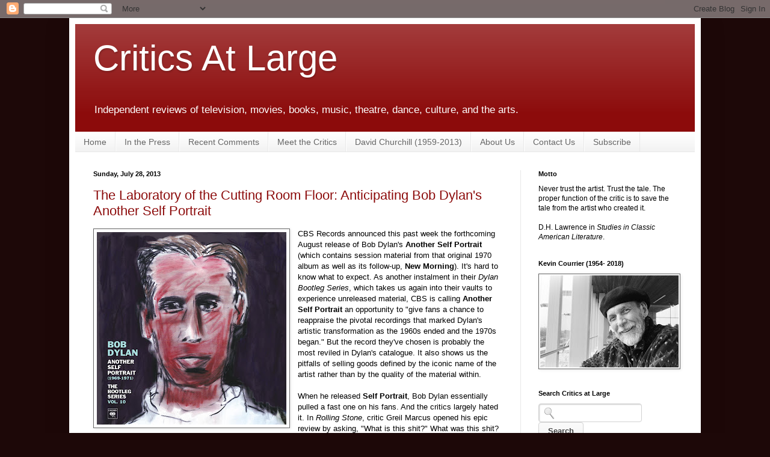

--- FILE ---
content_type: text/javascript; charset=UTF-8
request_url: https://www.criticsatlarge.ca/feeds/posts/default?alt=json-in-script&max-results=8&callback=_fFwJ
body_size: 58715
content:
// API callback
_fFwJ({"version":"1.0","encoding":"UTF-8","feed":{"xmlns":"http://www.w3.org/2005/Atom","xmlns$openSearch":"http://a9.com/-/spec/opensearchrss/1.0/","xmlns$blogger":"http://schemas.google.com/blogger/2008","xmlns$georss":"http://www.georss.org/georss","xmlns$gd":"http://schemas.google.com/g/2005","xmlns$thr":"http://purl.org/syndication/thread/1.0","id":{"$t":"tag:blogger.com,1999:blog-1975416078255909953"},"updated":{"$t":"2026-01-17T17:36:06.639-05:00"},"category":[{"term":"Film"},{"term":"Steve Vineberg"},{"term":"Books"},{"term":"Music"},{"term":"Theatre"},{"term":"Kevin Courrier"},{"term":"Television"},{"term":"Culture"},{"term":"Shlomo Schwartzberg"},{"term":"John Corcelli"},{"term":"Justin Cummings"},{"term":"Deirdre Kelly"},{"term":"Donald Brackett"},{"term":"David Churchill"},{"term":"Interview"},{"term":"Mark Clamen"},{"term":"Bob Douglas"},{"term":"Dance"},{"term":"Neglected Gems"},{"term":"Visual Arts"},{"term":"Phil Dyess-Nugent"},{"term":"Susan Green"},{"term":"David Kidney"},{"term":"Podcast"},{"term":"CJ Sheu"},{"term":"Games"},{"term":"Michael Lueger"},{"term":"Devin McKinney"},{"term":"Talking Out of Turn"},{"term":"Beatles"},{"term":"Danny McMurray"},{"term":"Painting"},{"term":"Nick Coccoma"},{"term":"Laura Warner"},{"term":"Photography"},{"term":"Criterion"},{"term":"Mari-Beth Slade"},{"term":"Amanda Shubert"},{"term":"Critic's Notes \u0026 Frames"},{"term":"Canada150"},{"term":"Off the Shelf"},{"term":"Graphic Novel"},{"term":"Poetry"},{"term":"Joe Mader"},{"term":"Jack Kirchhoff"},{"term":"Memoir"},{"term":"Jessica L. Radin"},{"term":"Periodicals"},{"term":"Andrew Dupuis"},{"term":"Catharine Charlesworth"},{"term":"Frank Zappa"},{"term":"Produced and Abandoned"},{"term":"Fashion"},{"term":"Travel"},{"term":"Food"},{"term":"Ellen Perry"},{"term":"Inventory Management"},{"term":"Remembering 9\/11"},{"term":"Remembering David Churchill"},{"term":"Titanic Omnibus"},{"term":"Critic's Crypt"},{"term":"Media"},{"term":"Time Capsule"},{"term":"Podcasting"},{"term":"Reflections in the Hall of Mirrors"},{"term":"Technology"},{"term":"Biography"},{"term":"Adam Nayman"},{"term":"Felicity Somerset"},{"term":"Load Checkpoint"},{"term":"Master Acting Classes"},{"term":"Opera"},{"term":"Radio"},{"term":"Sean Rasmussen"},{"term":"Comics"},{"term":"Dylan Hicks"},{"term":"Jason Wang"},{"term":"Jim Daly"},{"term":"Anna-Claire Stinebring"},{"term":"Barbara Shainbaum"},{"term":"Howard Shrier"},{"term":"Kirk Tougas"},{"term":"Michael Sragow"},{"term":"Nick Braccia"},{"term":"Publications"},{"term":"Short Cuts"}],"title":{"type":"text","$t":"                           Critics At Large                               "},"subtitle":{"type":"html","$t":"Independent reviews of television, movies, books, music, theatre, dance, culture, and the arts."},"link":[{"rel":"http://schemas.google.com/g/2005#feed","type":"application/atom+xml","href":"https:\/\/www.criticsatlarge.ca\/feeds\/posts\/default"},{"rel":"self","type":"application/atom+xml","href":"https:\/\/www.blogger.com\/feeds\/1975416078255909953\/posts\/default?alt=json-in-script\u0026max-results=8"},{"rel":"alternate","type":"text/html","href":"https:\/\/www.criticsatlarge.ca\/"},{"rel":"hub","href":"http://pubsubhubbub.appspot.com/"},{"rel":"next","type":"application/atom+xml","href":"https:\/\/www.blogger.com\/feeds\/1975416078255909953\/posts\/default?alt=json-in-script\u0026start-index=9\u0026max-results=8"}],"author":[{"name":{"$t":"Critics at Large"},"uri":{"$t":"http:\/\/www.blogger.com\/profile\/18073851963852030361"},"email":{"$t":"noreply@blogger.com"},"gd$image":{"rel":"http://schemas.google.com/g/2005#thumbnail","width":"32","height":"24","src":"\/\/blogger.googleusercontent.com\/img\/b\/R29vZ2xl\/AVvXsEgGCD5r1w834kD1Vz117XyEsHMXgBuAfiSLx6urGYyJpyNwvyrwy3w_hnGTmurv1vfWNuhSBpLVW3Xdb3F1JJcnqmpkv2THe-hqXpobDlaCbUxdYAg9VzayjArq-lGoYw\/s220\/59510_144666882236992_144662798904067_180671_4694550_n.jpg"}}],"generator":{"version":"7.00","uri":"http://www.blogger.com","$t":"Blogger"},"openSearch$totalResults":{"$t":"3777"},"openSearch$startIndex":{"$t":"1"},"openSearch$itemsPerPage":{"$t":"8"},"entry":[{"id":{"$t":"tag:blogger.com,1999:blog-1975416078255909953.post-7025237293157888824"},"published":{"$t":"2026-01-05T13:59:00.000-05:00"},"updated":{"$t":"2026-01-05T13:59:13.603-05:00"},"category":[{"scheme":"http://www.blogger.com/atom/ns#","term":"Books"},{"scheme":"http://www.blogger.com/atom/ns#","term":"Donald Brackett"},{"scheme":"http://www.blogger.com/atom/ns#","term":"Poetry"}],"title":{"type":"text","$t":" A Double Life: Frank O’Hara’s Amazing Versatility"},"content":{"type":"html","$t":"\u003Ctable align=\"center\" cellpadding=\"0\" cellspacing=\"0\" class=\"tr-caption-container\" style=\"margin-left: auto; margin-right: auto;\"\u003E\u003Ctbody\u003E\u003Ctr\u003E\u003Ctd style=\"text-align: center;\"\u003E\u003Ca href=\"https:\/\/blogger.googleusercontent.com\/img\/b\/R29vZ2xl\/AVvXsEg379YFwXAay3c8j7hhxtrPeo87daklvb9Qyt4AiCqTninInNYx-6xBv_LwsqhtvO_5vUiP8GFRNAK21KpKvafewiGps7CdcPaGb7RIAN06ylm4aOfH_SARhFe9FA-PDKXeVZP3IEeECdOtbEAS3L6AWb0lO-ofzVrysHYbDf-nGZZoVlfNA4qg1Nqr9Bs\/s936\/OHara1.jpg\" imageanchor=\"1\" style=\"margin-left: auto; margin-right: auto;\"\u003E\u003Cimg border=\"0\" data-original-height=\"936\" data-original-width=\"624\" height=\"400\" src=\"https:\/\/blogger.googleusercontent.com\/img\/b\/R29vZ2xl\/AVvXsEg379YFwXAay3c8j7hhxtrPeo87daklvb9Qyt4AiCqTninInNYx-6xBv_LwsqhtvO_5vUiP8GFRNAK21KpKvafewiGps7CdcPaGb7RIAN06ylm4aOfH_SARhFe9FA-PDKXeVZP3IEeECdOtbEAS3L6AWb0lO-ofzVrysHYbDf-nGZZoVlfNA4qg1Nqr9Bs\/w266-h400\/OHara1.jpg\" width=\"266\" \/\u003E\u003C\/a\u003E\u003C\/td\u003E\u003C\/tr\u003E\u003Ctr\u003E\u003Ctd class=\"tr-caption\" style=\"text-align: center;\"\u003E(Bloomsbury Books.)\u003C\/td\u003E\u003C\/tr\u003E\u003C\/tbody\u003E\u003C\/table\u003E\u003Cbr \/\u003E“Now I am quietly waiting for\u003Cbr \/\u003Ethe catastrophe of my personality\u003Cbr \/\u003Eto seem beautiful again,\u003Cbr \/\u003Eand interesting, and modern.”     \u003Cbr \/\u003E\u003Cblockquote style=\"border: none; margin: 0 0 0 40px; padding: 0px;\"\u003E\u003Cblockquote style=\"border: medium; margin: 0px 0px 0px 40px; padding: 0px; text-align: left;\"\u003E--Frank O’Hara\u003C\/blockquote\u003E\u003C\/blockquote\u003E\u003Cbr \/\u003EMatthew Holman’s exhaustively researched and methodically written book, \u003Cb\u003EFrank O’Hara: New York Poet, Global Curator\u003C\/b\u003E, manages to be not only a superlative biography of this gifted poet but also a revealing memoir of the heady times in which he lived, a detailed chronicle of the city he so loved, and a tender portrait of the important Museum of Modern Art that many people, myself included at first, did not realize counted him among its most effective ambassadors of contemporary visual art. This is the first book to closely examine the curatorial work that O’Hara undertook for MOMA in New York and abroad. The day after his premature death in 1966, \u003Ci\u003EThe New York Times\u003C\/i\u003E ran an ironic and slightly ambiguous headline: “Frank O’Hara, 40, Museum Curator\/Exhibitions Aide at Museum of Modern Art Dies – also a poet.” Also a poet? That strikes some of us as a surprise, since we felt it might well have read “Frank O’Hara, 40, NY poet dies—also a curator.”\u003Cbr \/\u003E\u003Cbr \/\u003E\u003Cspan\u003E\u003Ca name='more'\u003E\u003C\/a\u003E\u003C\/span\u003EI can still vividly recall that rainy autumn day thirty years ago when I stumbled into a dusty second-hand bookshop in Times Square to seek shelter from the storm, or so I thought. Dr. Jung would likely have called it synchronicity, or meaningful coincidence, and I would tend to agree, since once I had dried off enough to handle some books in some ancient shop I came upon a momentous discovery in their impressive poetry section which has never quite left me. I was still temporarily a poet in those days, so I was eternally grateful for finding a huge section that featured what I later came to learn was a group of poets known as the New York School, a feral pack of writers who were doing in words something akin to what the abstract expressionists were doing in paint in the late 40’s and mid-50’s.\u003Cbr \/\u003E\u003Cbr \/\u003ETheir assortment of anthologies and collections was extensive, with multiple copies of works from each of the diverse and innovative poets closely aligned with the New York School of painting. This little tribe consisted of Kenneth Koch, John Ashbery, James Schuyler, Barbara Guest and Frank O’Hara. They were all influenced to varying degrees by their close personal relationships and frequent collaborations with artists such as Jackson Pollock, Willem de Kooning, Jasper Johns, Larry Rivers and Franz Kline. I was particularly taken with a humble-looking little tome from City Lights Books called \u003Cb\u003ELunch Poems\u003C\/b\u003E by O’Hara, which still sits on the radiator next to my writing desk to this day.\u003Cbr \/\u003E\u003Cbr \/\u003E\u003Ctable align=\"center\" cellpadding=\"0\" cellspacing=\"0\" class=\"tr-caption-container\" style=\"margin-left: auto; margin-right: auto;\"\u003E\u003Ctbody\u003E\u003Ctr\u003E\u003Ctd style=\"text-align: center;\"\u003E\u003Ca href=\"https:\/\/blogger.googleusercontent.com\/img\/b\/R29vZ2xl\/AVvXsEgD2dOG2Yd4SQHBn4JZde656YK9H9ejwUIjXcmC99YPJc-6fuMArn4QxA-MLnLBCpI-WVAubLswG8Vqz5E3vYXzcdcJSmcG9jbvyJR9MILYk3D9h8Y5mTOP7MOKk_dwuPzfs6xFwGLTNeBbbAs0BKlpBM5QQWD1H4XlGYeHl4-l0giQ-IpxaBFvy6A3_Bo\/s864\/Ohara2.png\" imageanchor=\"1\" style=\"margin-left: auto; margin-right: auto;\"\u003E\u003Cimg border=\"0\" data-original-height=\"398\" data-original-width=\"864\" height=\"294\" src=\"https:\/\/blogger.googleusercontent.com\/img\/b\/R29vZ2xl\/AVvXsEgD2dOG2Yd4SQHBn4JZde656YK9H9ejwUIjXcmC99YPJc-6fuMArn4QxA-MLnLBCpI-WVAubLswG8Vqz5E3vYXzcdcJSmcG9jbvyJR9MILYk3D9h8Y5mTOP7MOKk_dwuPzfs6xFwGLTNeBbbAs0BKlpBM5QQWD1H4XlGYeHl4-l0giQ-IpxaBFvy6A3_Bo\/w640-h294\/Ohara2.png\" width=\"640\" \/\u003E\u003C\/a\u003E\u003C\/td\u003E\u003C\/tr\u003E\u003Ctr\u003E\u003Ctd class=\"tr-caption\" style=\"text-align: center;\"\u003E(City Lights Books.)\u003C\/td\u003E\u003C\/tr\u003E\u003C\/tbody\u003E\u003C\/table\u003E\u003Cbr \/\u003EThe members of the New York School, of which O’Hara was one of the key founders and a man whose personality came to embody much of its ethos, all lived and worked in downtown Manhattan in the 1950’s and came to be called that, at first casually and later on historically, by painter Robert Motherwell, who characterized their overall sensibility as witty, urbane and conversational. The entire group, but especially O’Hara, not only allowed everyday events (such as writing poems during his lunch hour while working at the Museum of Modern Art), fragments of pop culture, wry humour and spontaneous social observations to seep into their work, but also actively sought random circumstances which would ignite such carefully crafted but apparently loosely assembled insights (much in the same way that writers of Japanese haiku often did). \u003Cbr \/\u003E\u003Cbr \/\u003EThey explained that they wanted to capture life as it actually happened, most often eschewing any serious intellectual content, despite the fact that all of them, just like the painters whose abstract styles they echoed, were erudite and learned, well-read in philosophy, literature, theatre and music and immersed in socially conscious political activism. Despite how effortlessly tossed off his sonnet-like stanzas appear at first, some of O’Hara’s lines tend to stick in the mind, often for at least three decades. His most incisive declamations have an emotional tone that feels like the jazz solos of Thelonious Monk, the gestures of Martha Graham, or the scrawled images of Larry Rivers (his lover for four years). Some of O’Hara’s carefully constructed casualness is perfectly contained in a poem from 1957: \u003Cbr \/\u003E\u003Cbr \/\u003E\u003Cblockquote style=\"border: none; margin: 0 0 0 40px; padding: 0px;\"\u003E\u003Cb\u003EMeditations in an Emergency\u003C\/b\u003E\u003Cbr \/\u003EAm I to become profligate as if I were a blonde? Or religious as if I were French?\u003Cbr \/\u003E          Each time my heart is broken it makes me feel more adventurous (and how the same names keep recurring on that interminable list!), but one of these days there’ll be nothing left with which to venture forth.\u003Cbr \/\u003E         Why should I share you? Why don’t you get rid of someone else for a change?\u003Cbr \/\u003E          I am the least difficult of men. All I want is boundless love.\u003Cbr \/\u003E         Even trees understand me! Good heavens, I lie under them, too, don’t I? I’m just like a pile of leaves.\u003Cbr \/\u003E          I will my will, though I may become famous for a mysterious vacancy in that department, that greenhouse.\u003Cbr \/\u003E          Destroy yourself, if you don’t know!\u003Cbr \/\u003E          It is easy to be beautiful; it is difficult to appear so. I admire you, beloved, for the trap you’ve set. It's like a final chapter no one reads because the plot is over.\u003C\/blockquote\u003E\u003Cbr \/\u003EWeirdly enough, he would indeed go on to become famous for a mysterious vacancy, but it was in addition to his charmingly willful lack of will power, and mostly due to his tragic early death. In the early dark hours of July 24 of 1966 he was struck by a jeep on Fire Island Beach after a taxi he had been riding in broke down in the black night. He died the next day. His own personal plot was over; however, his final chapter has entered the pages of legend. The composer Morton Feldman, an artist whose music, and the spaces it contained, was also sonically evocative of the same organic looseness and sparse poetics that felt like entries in a personal diary, wrote “For Frank O’Hara, for seven instruments” to honour the late poet. \u003Cbr \/\u003E\u003Cbr \/\u003E\u003Cdiv\u003EIn the more than half a century subsequent to his loss, O’Hara’s fascinating career as a MOMA curator, where he oversaw major exhibitions by such luminaries as Pollock, Rivers, Helen Frankenthaler and David Smith among many others, his art world role has been somewhat eclipsed by the serious critical attention to his cryptic and elliptical poetry. Holman’s illuminating book is the result of his access to a wealth of unpublished archival materials and it unearths the significant impact that O’Hara’s curatorial work had on both the reception of American modern art abroad and even on the curatorial profession itself.\u003Cbr \/\u003E\u003Cbr \/\u003EHolman’s primary area of focal interest is on the traveling exhibitions O’Hara organized for MOMA’s International Program, which eventually served as a crucial communications tool during the tense years of the Cold War, as well as a development tool for transnational networks far afield of New York. The book merges attentive and insightful readings of many of O’Hara’s most notable poems with a wide cross-section of archival illustrations, and its author makes a salient case for the intimate connections between the two halves of O’Hara’s double life as a writer and a curator, revealing how much more than merely also a poet\/also a curator he actually was. Apart from sharing the life of an art world insider running parallel to the life of a literary insider, it offers a banquet of behind-the-scenes New York social gossip and cogent insights into the dramatic evolution of global popular culture.\u003Cbr \/\u003E\u003Cbr \/\u003EI called his personal and professional history a double life mostly tongue in cheek, since his was clearly a life lived large, if briefly, and with a remarkable complexity which established him as singular. Indeed, many who knew O’Hara have confided that quite apart from the lasting significance of his literary gifts and curatorial projects, it was his very personality that was his greatest invention. Curating an exhibition of visual art, when it comes right down to it, is basically a highly specialized brand of storytelling, using paintings, photographs or sculptures alluded to in juxtaposed sentences in the physical space of galleries and museums. Poetry too is an exotic form of intensely private storytelling, an exhibition in words almost, using private emotions as pictures of one moment in the poet’s life.\u003Cbr \/\u003E\u003Cbr \/\u003EAccording to the MOMA archivists who worked with him, lunch was Frank O’Hara’s favourite meal. His influential 1946 book \u003Cb\u003ELunch Poems\u003C\/b\u003E was full of poetry he wrote during his breaks at the museum, where he eventually became an innovative curator after starting out by selling postcards at the front desk. One of his associates characterized his literary work as a lyrical document of his sensory love affair with New York City. After his death, the museum published a 1967 memorial volume of his poetry paired with commissioned drawings by the artists closest to him. Titled \u003Cb\u003EIn Memory of My Feelings\u003C\/b\u003E after a 1965 poem, the book was described by director Rene D’Harnoncourt as “a homage to the sheer poetry—in all guises and role—of the man.” One of the most poignant visual works was by Rivers, \u003Ci\u003EDouble Portrait of Frank O’Hara\u003C\/i\u003E, a detail of which appears on the cover of Holman’s important book.\u003Cbr \/\u003E\u003Cbr \/\u003E\u003Ctable align=\"center\" cellpadding=\"0\" cellspacing=\"0\" class=\"tr-caption-container\" style=\"margin-left: auto; margin-right: auto;\"\u003E\u003Ctbody\u003E\u003Ctr\u003E\u003Ctd style=\"text-align: center;\"\u003E\u003Ca href=\"https:\/\/blogger.googleusercontent.com\/img\/b\/R29vZ2xl\/AVvXsEgKOHW_BoJpSJVqbeCjZL9u-TFJET9otJQ-VFd75vTAY-ovBocLWWm3e5dX83wDTh5JvwObZq2ZGXQ2k93OTLxbBMbV0jtcOV-2KGEfbkDgQLAIETn2F5YU2XQzIym0NVKXVUKxTc9j5-rsOvqlofzf4BvY11CFi400Y9JlJxdpvuaMmbxT8b3rPvdmJVE\/s356\/Ohara4.png\" imageanchor=\"1\" style=\"margin-left: auto; margin-right: auto;\"\u003E\u003Cimg border=\"0\" data-original-height=\"211\" data-original-width=\"356\" height=\"380\" src=\"https:\/\/blogger.googleusercontent.com\/img\/b\/R29vZ2xl\/AVvXsEgKOHW_BoJpSJVqbeCjZL9u-TFJET9otJQ-VFd75vTAY-ovBocLWWm3e5dX83wDTh5JvwObZq2ZGXQ2k93OTLxbBMbV0jtcOV-2KGEfbkDgQLAIETn2F5YU2XQzIym0NVKXVUKxTc9j5-rsOvqlofzf4BvY11CFi400Y9JlJxdpvuaMmbxT8b3rPvdmJVE\/w640-h380\/Ohara4.png\" width=\"640\" \/\u003E\u003C\/a\u003E\u003C\/td\u003E\u003C\/tr\u003E\u003Ctr\u003E\u003Ctd class=\"tr-caption\" style=\"text-align: center;\"\u003E\u003Ci\u003EDouble Portrait of Frank O'Hara\u003C\/i\u003E, Larry Rivers, 1955.\u003C\/td\u003E\u003C\/tr\u003E\u003C\/tbody\u003E\u003C\/table\u003E\u003Cbr \/\u003EOne of the personal delights this book provided me was the discovery that O’Hara had collaborated with one of my favourite of the abstract expressionist painters, Franz Kline, producing a unique limited edition portfolio of 21 etchings and poems. For me, the most touching of these precious collaborations follows below:\u003Cbr \/\u003E\u003Cbr \/\u003E\u003Cb\u003E\u003Cdiv class=\"separator\" style=\"clear: both; text-align: center;\"\u003E\u003Ca href=\"https:\/\/blogger.googleusercontent.com\/img\/b\/R29vZ2xl\/AVvXsEjtxQ9VEoEH5ZZuAxPQqDgVxVrZvEO2wgZe6lnOs7s-X3Yke9VzrZzBL89n1EPv4MiuVzWSY6vbU13wc16-FXQXFJ5ew0fkOiFasj1WEtribnqeW-9oREngdbmozfUhBgusw4M8jq6GoRlR5O1R6g_3It8PH2ZYhfLoyBsV74WGd2fSC7EUH_Xm1DXpO5Y\/s864\/Ohara5.jpg\" imageanchor=\"1\" style=\"margin-left: 1em; margin-right: 1em;\"\u003E\u003Cimg border=\"0\" data-original-height=\"556\" data-original-width=\"864\" height=\"412\" src=\"https:\/\/blogger.googleusercontent.com\/img\/b\/R29vZ2xl\/AVvXsEjtxQ9VEoEH5ZZuAxPQqDgVxVrZvEO2wgZe6lnOs7s-X3Yke9VzrZzBL89n1EPv4MiuVzWSY6vbU13wc16-FXQXFJ5ew0fkOiFasj1WEtribnqeW-9oREngdbmozfUhBgusw4M8jq6GoRlR5O1R6g_3It8PH2ZYhfLoyBsV74WGd2fSC7EUH_Xm1DXpO5Y\/w640-h412\/Ohara5.jpg\" width=\"640\" \/\u003E\u003C\/a\u003E\u003C\/div\u003E\u003Cbr \/\u003E\u003C\/b\u003E\u003C\/div\u003E\u003Cblockquote style=\"border: medium; margin: 0px 0px 0px 40px; padding: 0px; text-align: left;\"\u003E\u003Cdiv\u003E\u003Cb\u003EI Will Always Love You\u003C\/b\u003E (1957\/1960)\u003C\/div\u003E\u003Cdiv\u003EI will always love you\u0026nbsp;\u003C\/div\u003E\u003Cdiv\u003Ethough I never loved you \u003C\/div\u003E\u003Cdiv\u003E\u003Cbr \/\u003E\u003C\/div\u003E\u003Cdiv\u003Ea boy smelling faintly of heather\u0026nbsp;\u003C\/div\u003E\u003Cdiv\u003Elooking up at your window \u003C\/div\u003E\u003Cdiv\u003E\u003Cbr \/\u003E\u003C\/div\u003E\u003Cdiv\u003Ethe passion that enlightens\u003C\/div\u003E\u003Cdiv\u003Eand stills and cultivates, gone\u003C\/div\u003E\u003Cdiv\u003E\u003Cbr \/\u003E\u003C\/div\u003E\u003Cdiv\u003E\u0026nbsp;while I sought your face\u003C\/div\u003E\u003Cdiv\u003Eto be familiar in the blueness\u0026nbsp;\u003C\/div\u003E\u003Cdiv\u003E\u003Cbr \/\u003E\u003C\/div\u003E\u003Cdiv\u003Eor to follow your sharp whistle\u003C\/div\u003E\u003Cdiv\u003Earound a corner into my light\u003C\/div\u003E\u003Cdiv\u003E\u003Cbr \/\u003E\u003C\/div\u003E\u003Cdiv\u003Ethat was love growing fainter\u003C\/div\u003E\u003Cdiv\u003Eeach time you failed to appear\u003C\/div\u003E\u003Cdiv\u003E\u003Cbr \/\u003E\u003C\/div\u003E\u003Cdiv\u003EI spent my whole life searching\u003C\/div\u003E\u003Cdiv\u003Efor a love which I thought was you \u003C\/div\u003E\u003Cdiv\u003E\u003Cbr \/\u003E\u003C\/div\u003E\u003Cdiv\u003Eit was mine so very briefly\u003C\/div\u003E\u003Cdiv\u003Eand I never knew it, or you went\u003C\/div\u003E\u003Cdiv\u003E\u003Cbr \/\u003E\u003C\/div\u003E\u003Cdiv\u003EI thought it was outside disappearing\u003C\/div\u003E\u003Cdiv\u003Ebut it is disappearing in my heart\u003C\/div\u003E\u003Cdiv\u003E\u0026nbsp; \u003C\/div\u003E\u003Cdiv\u003Elike snow blown in a window\u003C\/div\u003E\u003Cdiv\u003Eto be gone from the world\u003C\/div\u003E\u003Cdiv\u003E\u003Cbr \/\u003E\u003C\/div\u003E\u003Cdiv\u003EI will always love you\u003C\/div\u003E\u003C\/blockquote\u003E\u003Cdiv style=\"text-align: left;\"\u003E\u003Cbr \/\u003EHolman’s memoir of poet, curator, city and museum, reminds us that O’Hara has become a central part of any accurate history of the New York School, and a crucial figure in the abstract expressionist movement of the 1950’s.\u003Cbr \/\u003E\u003Cbr \/\u003EHe was a “Fred Astaire with the whole art community as his Ginger Rogers,” as Feldman once put it, and he allowed his art criticism to shimmer with the abstractions and flourishes of poetry. O’Hara’s professional career as a curator of art has been largely underresearched, rarely mentioned beyond being a historical context for the New York poems. But Homan’s book more than adequately remedies this lapse. \u003Cbr \/\u003E\u003Cbr \/\u003ELiterary critics have often neglected the influence that O’Hara’s curatorship played on his poetic output. Art historians too have frequently overlooked the role played by a curator in promoting visual art abroad during the Cold War. More astute observers even have suggested that O’Hara himself had a direct role in changing the meaning of artistic expression in Europe. And this curator in particular helped put American abstraction on the global stage. For Holman: “Most of all, this is a book about one curator’s joy in art. O’Hara lived and breathed the painting and sculpture he loved and often wrote poems about, and this was partly because they were made by people he loved.” Essentially, most of O’Hara’s poems were actually ekphrastic reactions to and emphatic interpretations of the art that he personally cherished.\u003Cbr \/\u003E\u003Cbr \/\u003EAnother gift this marvelous book bestows on many of us is the inclusion of an appendix of O’Hara’s exhibition record while he worked at the museum. The first traveling show he curated for MOMA was mounted in 1956 when he was only 30, and he wrote the exhibition catalogue essay, featuring 41 American water colours, shown in France. The last one, seventeen shows later, mounted in the Netherlands in 1966, featured 101 paintings and collages by Robert Motherwell. The amazingly versatile installations he coordinated, and the stories he told through the paintings of his artist friends, are equally mindblowing, just as his short life itself was: “like snow blown in a window\/ to be gone from the world.”\u003C\/div\u003E\u003Cdiv style=\"text-align: left;\"\u003E\u003Cbr \/\u003E\u003C\/div\u003E\u003Ctable align=\"center\" cellpadding=\"0\" cellspacing=\"0\" class=\"tr-caption-container\" style=\"margin-left: auto; margin-right: auto;\"\u003E\u003Ctbody\u003E\u003Ctr\u003E\u003Ctd style=\"text-align: center;\"\u003E\u003Ca href=\"https:\/\/blogger.googleusercontent.com\/img\/b\/R29vZ2xl\/AVvXsEhvHplYvqsrrsTyS_K53Ph0Xw-X0kUmQCFTd3aVvfgMsE23Tw-J8Kw4N1pv7ndHQZAe3XPHOkKf2e6axpsPS9i0GdcpcehN60Ui_Pc-0FF0ayyoaJxzLuAZhZql06YYRCkULFnVIWzvil6mF6TkatEsXfDw8Ku9AYdQeU2Vn_uzKGC0uv6Is_10NtiMrnk\/s636\/Ohara%203.png\" imageanchor=\"1\" style=\"margin-left: auto; margin-right: auto;\"\u003E\u003Cimg border=\"0\" data-original-height=\"636\" data-original-width=\"636\" height=\"400\" src=\"https:\/\/blogger.googleusercontent.com\/img\/b\/R29vZ2xl\/AVvXsEhvHplYvqsrrsTyS_K53Ph0Xw-X0kUmQCFTd3aVvfgMsE23Tw-J8Kw4N1pv7ndHQZAe3XPHOkKf2e6axpsPS9i0GdcpcehN60Ui_Pc-0FF0ayyoaJxzLuAZhZql06YYRCkULFnVIWzvil6mF6TkatEsXfDw8Ku9AYdQeU2Vn_uzKGC0uv6Is_10NtiMrnk\/w400-h400\/Ohara%203.png\" width=\"400\" \/\u003E\u003C\/a\u003E\u003C\/td\u003E\u003C\/tr\u003E\u003Ctr\u003E\u003Ctd class=\"tr-caption\" style=\"text-align: center;\"\u003EFrank O'Hara. (Photo: Poetry Foundation.)\u003C\/td\u003E\u003C\/tr\u003E\u003C\/tbody\u003E\u003C\/table\u003E\u003Cbr \/\u003E\u003Cdiv style=\"text-align: left;\"\u003E\u003Ca href=\"https:\/\/blogger.googleusercontent.com\/img\/b\/R29vZ2xl\/AVvXsEi3Z-8ytEynZM7pBCv3kmq_DDNsFsIr8tIY5x2SMS-4JSP03Z-xnEGi1mjr9O_QFrkumR4K1ssgD8Y6Kdo3fVOLZMooD0cOdxubBmnGrFiyrv0q5ayOpRSCdEeWiVvCU745wLKyOROdiowP\/s160\/Donald+Brackett.jpg\" style=\"clear: left; color: #8c0b0b; float: left; font-family: Arial, Tahoma, Helvetica, FreeSans, sans-serif; font-size: 13.2px; margin-bottom: 1em; margin-right: 1em; text-decoration: none;\"\u003E\u003Cimg border=\"0\" data-original-height=\"160\" data-original-width=\"160\" src=\"https:\/\/blogger.googleusercontent.com\/img\/b\/R29vZ2xl\/AVvXsEi3Z-8ytEynZM7pBCv3kmq_DDNsFsIr8tIY5x2SMS-4JSP03Z-xnEGi1mjr9O_QFrkumR4K1ssgD8Y6Kdo3fVOLZMooD0cOdxubBmnGrFiyrv0q5ayOpRSCdEeWiVvCU745wLKyOROdiowP\/s16000\/Donald+Brackett.jpg\" style=\"-webkit-box-shadow: rgba(0, 0, 0, 0.1) 1px 1px 5px; background-attachment: initial; background-clip: initial; background-color: white; background-image: initial; background-origin: initial; background-position: initial; background-repeat: initial; background-size: initial; border: 1px solid rgb(102, 102, 102); box-shadow: rgba(0, 0, 0, 0.1) 1px 1px 5px; padding: 5px; position: relative;\" \/\u003E\u003C\/a\u003E\u003Cb style=\"color: #a70f0f; font-family: Arial, Tahoma, Helvetica, FreeSans, sans-serif; font-size: 13.2px; text-align: center;\"\u003E\u003C\/b\u003E\u003Cspan face=\"Arial, Tahoma, Helvetica, FreeSans, sans-serif\" style=\"background-color: white; font-family: Arial, Tahoma, Helvetica, FreeSans, sans-serif; font-size: 13.2px;\"\u003E–\u003C\/span\u003E\u003Cspan face=\"Arial, Tahoma, Helvetica, FreeSans, sans-serif\" style=\"font-family: Arial, Tahoma, Helvetica, FreeSans, sans-serif; font-size: 13.2px;\"\u003E\u003Cspan style=\"background-color: white;\"\u003E\u003Cb\u003E\u0026nbsp;\u003C\/b\u003E\u003Cspan face=\"Arial, Tahoma, Helvetica, FreeSans, sans-serif\"\u003E\u003Cspan style=\"background-attachment: scroll; background-clip: initial; background-image: none; background-origin: initial; background-position: 0% 0%; background-repeat: repeat; background-size: initial;\"\u003E\u003Cspan style=\"color: #222222;\"\u003E\u003Cb style=\"color: #a70f0f;\"\u003E\u003Cspan class=\"il\"\u003EDonald\u003C\/span\u003E\u0026nbsp;Brackett\u003C\/b\u003E\u0026nbsp;i\u003C\/span\u003E\u003C\/span\u003Es a Vancouver-based popular culture journalist and curator who writes about music, art and films. He has been the Executive Director of both the Professional Art Dealers Association of Canada and The Ontario Association of Art Galleries. He is the author of the recent book\u0026nbsp;\u003Cspan style=\"background-attachment: scroll; background-clip: initial; background-image: none; background-origin: initial; background-position: 0% 0%; background-repeat: repeat; background-size: initial;\"\u003E\u003Cspan style=\"color: #222222;\"\u003E\u003Cb\u003E\u003Ca data-saferedirecturl=\"https:\/\/www.google.com\/url?q=http:\/\/www.halleonardbooks.com\/product\/viewproduct.action?itemid%3D148361%26lid%3D0%26keywords%3Dwinehouse%2520brackett%26menuid%3D10283%26subsiteid%3D168%26\u0026amp;source=gmail\u0026amp;ust=1631815979013000\u0026amp;usg=AFQjCNEzLbGBq-5BqOqwt-uy63xjNuS7MA\" href=\"http:\/\/www.halleonardbooks.com\/product\/viewproduct.action?itemid=148361\u0026amp;lid=0\u0026amp;keywords=winehouse%20brackett\u0026amp;menuid=10283\u0026amp;subsiteid=168\u0026amp;\" style=\"color: #a70f0f; text-decoration: none;\" target=\"_blank\"\u003EBack to Black: Amy Winehouse’s Only Masterpiece\u003C\/a\u003E\u003C\/b\u003E\u003C\/span\u003E\u003C\/span\u003E\u003C\/span\u003E\u003C\/span\u003E\u0026nbsp;(Backbeat Books, 2016). In addition to numerous essays, articles and radio broadcasts, he is also the author of two books on creative collaboration in pop music:\u0026nbsp;\u003Cspan style=\"background-color: white;\"\u003E\u003Cspan face=\"Arial, Tahoma, Helvetica, FreeSans, sans-serif\"\u003E\u003Cspan style=\"background-attachment: scroll; background-clip: initial; background-image: none; background-origin: initial; background-position: 0% 0%; background-repeat: repeat; background-size: initial;\"\u003E\u003Cspan style=\"color: #222222;\"\u003E\u003Ca href=\"https:\/\/www.amazon.ca\/Fleetwood-Mac-Years-Creative-Chaos\/dp\/0275993388\" style=\"color: #8c0b0b; text-decoration: none;\" target=\"_blank\"\u003E\u003Cb\u003EF\u003C\/b\u003E\u003Cb\u003Eleetwood Mac: 40 Years of Creative Chaos\u003C\/b\u003E\u003C\/a\u003E,\u003C\/span\u003E\u003C\/span\u003E\u003C\/span\u003E\u003C\/span\u003E\u003Cspan style=\"background: repeat rgb(255, 255, 255);\"\u003E\u0026nbsp;2007, and\u0026nbsp;\u003C\/span\u003E\u003Cspan style=\"background-color: white;\"\u003E\u003Cspan face=\"Arial, Tahoma, Helvetica, FreeSans, sans-serif\"\u003E\u003Cspan style=\"color: #222222;\"\u003E\u003Ca href=\"https:\/\/www.amazon.ca\/Dark-Mirror-Singer-Songwriter-Donald-Brackett\/dp\/0275998983\" style=\"background-attachment: scroll; background-clip: initial; background-image: none; background-origin: initial; background-position: 0% 0%; background-repeat: repeat; background-size: initial; color: #8c0b0b; text-decoration: none;\" target=\"_blank\"\u003E\u003Cb\u003EDark Mirror: The Pathology of the Singer-Songwriter\u003C\/b\u003E\u003C\/a\u003E\u003Cspan style=\"background-attachment: scroll; background-clip: initial; background-image: none; background-origin: initial; background-position: 0% 0%; background-repeat: repeat; background-size: initial;\"\u003E, 2008,\u003C\/span\u003E\u003Cspan style=\"background-attachment: scroll; background-clip: initial; background-image: none; background-origin: initial; background-position: 0% 0%; background-repeat: repeat; background-size: initial;\"\u003E\u0026nbsp;as well as the biographies\u0026nbsp;\u003Ca href=\"https:\/\/www.amazon.ca\/Long-Slow-Train-Sharon-Dap-Kings\/dp\/1617136913\" style=\"color: #8c0b0b; text-decoration: none;\" target=\"_blank\"\u003E\u003Cb\u003ELong Slow Train: The Soul Music of Sharon Jones and The Dap-Kings\u003C\/b\u003E\u003C\/a\u003E\u003C\/span\u003E\u003C\/span\u003E\u003C\/span\u003E\u003C\/span\u003E\u003C\/span\u003E\u003Cspan face=\"Arial, Tahoma, Helvetica, FreeSans, sans-serif\" style=\"background-color: white; font-family: Arial, Tahoma, Helvetica, FreeSans, sans-serif; font-size: 13.2px;\"\u003E, 2018, and\u0026nbsp;\u003C\/span\u003E\u003Cspan face=\"Arial, Tahoma, Helvetica, FreeSans, sans-serif\" style=\"font-family: Arial, Tahoma, Helvetica, FreeSans, sans-serif; font-size: 13.2px;\"\u003E\u003Cspan style=\"background-color: white;\"\u003E\u003Cspan style=\"color: #222222;\"\u003E\u003Cb style=\"background-attachment: scroll; background-clip: initial; background-image: none; background-origin: initial; background-position: 0% 0%; background-repeat: repeat; background-size: initial;\"\u003E\u003Ca href=\"https:\/\/www.amazon.ca\/Tumult-Incredible-Life-Music-Turner\/dp\/1493055062\" style=\"color: #8c0b0b; text-decoration: none;\" target=\"_blank\"\u003ETumult!: The Incredible Life and Music of Tina Turner\u003C\/a\u003E\u003C\/b\u003E\u003Cspan style=\"background-attachment: scroll; background-clip: initial; background-image: none; background-origin: initial; background-position: 0% 0%; background-repeat: repeat; background-size: initial;\"\u003E,\u0026nbsp;\u003C\/span\u003E\u003C\/span\u003E2020, and a book on the life and art of the enigmatic Yoko Ono,\u0026nbsp;\u003Cb\u003E\u003Ca href=\"https:\/\/www.chapters.indigo.ca\/en-ca\/books\/product\/9781989555583-item.html\" style=\"color: #a70f0f; text-decoration: none;\" target=\"_blank\"\u003EYoko Ono: An Artful Life\u003C\/a\u003E\u003C\/b\u003E,\u0026nbsp;released in April 2022. His latest work is a book on family relative Charles Brackett's films made with his partner Billy Wilder,\u003Cb\u003E\u0026nbsp;\u003Ca href=\"https:\/\/www.indigo.ca\/en-ca\/double-solitaire-the-films-of-charles-brackett-and-billy-wilder\/9781493076062.html\" style=\"color: #a70f0f; text-decoration: none;\" target=\"_blank\"\u003EDouble Solitaire: The Films of Charles Brackett and Billy Wilder\u003C\/a\u003E\u003C\/b\u003E, published in January 2024.\u003C\/span\u003E\u003C\/span\u003E\u003C\/div\u003E\u003Cdiv style=\"text-align: left;\"\u003E\u003Cbr \/\u003E \u003C\/div\u003E"},"link":[{"rel":"replies","type":"application/atom+xml","href":"https:\/\/www.criticsatlarge.ca\/feeds\/7025237293157888824\/comments\/default","title":"Post Comments"},{"rel":"replies","type":"text/html","href":"https:\/\/www.criticsatlarge.ca\/2026\/01\/a-double-life-frank-oharas-amazing.html#comment-form","title":"0 Comments"},{"rel":"edit","type":"application/atom+xml","href":"https:\/\/www.blogger.com\/feeds\/1975416078255909953\/posts\/default\/7025237293157888824"},{"rel":"self","type":"application/atom+xml","href":"https:\/\/www.blogger.com\/feeds\/1975416078255909953\/posts\/default\/7025237293157888824"},{"rel":"alternate","type":"text/html","href":"https:\/\/www.criticsatlarge.ca\/2026\/01\/a-double-life-frank-oharas-amazing.html","title":" A Double Life: Frank O’Hara’s Amazing Versatility"}],"author":[{"name":{"$t":"Critics at Large"},"uri":{"$t":"http:\/\/www.blogger.com\/profile\/00295999432120771551"},"email":{"$t":"noreply@blogger.com"},"gd$image":{"rel":"http://schemas.google.com/g/2005#thumbnail","width":"16","height":"16","src":"https:\/\/img1.blogblog.com\/img\/b16-rounded.gif"}}],"media$thumbnail":{"xmlns$media":"http://search.yahoo.com/mrss/","url":"https:\/\/blogger.googleusercontent.com\/img\/b\/R29vZ2xl\/AVvXsEg379YFwXAay3c8j7hhxtrPeo87daklvb9Qyt4AiCqTninInNYx-6xBv_LwsqhtvO_5vUiP8GFRNAK21KpKvafewiGps7CdcPaGb7RIAN06ylm4aOfH_SARhFe9FA-PDKXeVZP3IEeECdOtbEAS3L6AWb0lO-ofzVrysHYbDf-nGZZoVlfNA4qg1Nqr9Bs\/s72-w266-h400-c\/OHara1.jpg","height":"72","width":"72"},"thr$total":{"$t":"0"}},{"id":{"$t":"tag:blogger.com,1999:blog-1975416078255909953.post-7752866971428904169"},"published":{"$t":"2026-01-04T19:21:00.000-05:00"},"updated":{"$t":"2026-01-04T19:21:01.771-05:00"},"title":{"type":"text","$t":"Molière \u0026 Menotti"},"content":{"type":"html","$t":"\u003Ctable align=\"center\" cellpadding=\"0\" cellspacing=\"0\" class=\"tr-caption-container\" style=\"margin-left: auto; margin-right: auto;\"\u003E\u003Ctbody\u003E\u003Ctr\u003E\u003Ctd style=\"text-align: center;\"\u003E\u003Ca href=\"https:\/\/blogger.googleusercontent.com\/img\/b\/R29vZ2xl\/AVvXsEjxwwBQshTbRrtXtVxLEGol6mVPA7vaEmKCSnNPIG2TY8XbyLvJHNcqE4uA5GFu69GuX7yscW7spsR_TQpmT596HyYLAG3ukGIOWiAkmY5odx6hZ4cwnk1W5EiqVIOVHqU-tFeL8BKY-1xjNMiYyo8Yn-HHTQf4vL4nzMuhlLeYfBqVodX6AjcnvAzGAOg\/s2560\/Amber-Gray-and-Matthew-Broderick-in-New-York-Theatre-Workshops-TARTUFFE-photo-by-Marc-J.-Franklin-2-scaled.jpg\" imageanchor=\"1\" style=\"margin-left: auto; margin-right: auto;\"\u003E\u003Cimg border=\"0\" data-original-height=\"1708\" data-original-width=\"2560\" height=\"428\" src=\"https:\/\/blogger.googleusercontent.com\/img\/b\/R29vZ2xl\/AVvXsEjxwwBQshTbRrtXtVxLEGol6mVPA7vaEmKCSnNPIG2TY8XbyLvJHNcqE4uA5GFu69GuX7yscW7spsR_TQpmT596HyYLAG3ukGIOWiAkmY5odx6hZ4cwnk1W5EiqVIOVHqU-tFeL8BKY-1xjNMiYyo8Yn-HHTQf4vL4nzMuhlLeYfBqVodX6AjcnvAzGAOg\/w640-h428\/Amber-Gray-and-Matthew-Broderick-in-New-York-Theatre-Workshops-TARTUFFE-photo-by-Marc-J.-Franklin-2-scaled.jpg\" width=\"640\" \/\u003E\u003C\/a\u003E\u003C\/td\u003E\u003C\/tr\u003E\u003Ctr\u003E\u003Ctd class=\"tr-caption\" style=\"text-align: center;\"\u003EClockwise from left: Amber Gray, Matthew Broderick, and David Cross in \u003Cb\u003ETartuffe\u003C\/b\u003E. (Photo: Marc J. Franklin.)\u003C\/td\u003E\u003C\/tr\u003E\u003C\/tbody\u003E\u003C\/table\u003E\u003Cbr \/\u003EAs Tartuffe, the titular character of Molière’s most famous comedy, Matthew Broderick is so preternaturally calm that he barely seems to be breathing. Nothing unsettles him; without blinking an eye, he absorbs any threat to his power over Orgon – who takes him in, offers him his daughter in marriage and even makes Tartuffe his heir –and simply applies to it a nonsense logic that makes you think of the discourse in \u003Cb\u003EThrough the Looking-Glass\u003C\/b\u003E. Tartuffe is a scam artist who uses Christian piety as both a façade and a weapon to control the credulous – Orgon and his ridiculous mother, Madame Pernelle. Broderick takes Tartuffe’s cold-heartedness literally: he’s so unmoved that he might have the body temperature of a reptile. The text tells us that Tartuffe enjoys good food and sex, but even when Orgon’s wife Elmire, in an effort to expose him while her oblivious husband is watching from under the table, comes on to him, he responds greedily to her overtures but there’s no evidence in his face or his tone that she’s given him an erection. We’d swear there was nothing remotely human going on under those Puritan bangs if we didn’t see the way his machinations turn Orgon’s family’s lives upside down.\u003Cbr \/\u003E\u003Cbr \/\u003E\u003Cspan\u003E\u003Ca name='more'\u003E\u003C\/a\u003E\u003C\/span\u003EThe New York Theatre Workshop production, directed by Sarah Benson from a new version by the prolific playwright Lucas Hnath, is somewhat haphazard, but I enjoyed it more than \u003Ca href=\"https:\/\/www.criticsatlarge.ca\/2017\/11\/moliere-tartuffe-huntington-review.html\" target=\"_blank\"\u003Ealmost all of the others\u003C\/a\u003E I’ve come across. (I have pleasant memories of a revival at the Stratford Shakespeare Festival in Canada with Brian Bedford in the early eighties.) It’s the only bona fide repertory item among Molière’s collection; this version opened in New York just after another one, which I missed, mounted in the library of the House of the Redeemer with Andre De Shields. Directors get charged up by the relevance of the play to their era; as with all great satires, its targets are just as readily available to the audience of any other time and place as they were to their initial audience, in this case in Molière’s Paris. Yet \u003Cb\u003ETartuffe\u003C\/b\u003E is a notoriously tricky piece to pull off because if the play hasn’t dated, its eighteenth-century comic style is certainly exotic. So are its Alexandrine couplets, which the American poet Richard Wilbur, in his peerless translation, converted to iambic pentameter (much closer to the rhythm of the English language, as Shakespeare knew). Hnath has kept the verse but he’s been free with both meter and rhyme as well as inserting contemporary turns of phrase, including common obscenities, and all of these choices tend to grate on the ear. You don’t mind hearing actors dressed in eighteenth-century clothes and wigs sounding like twenty-first-century Americans, and Enver Chakartash has turned a merry hand to the costumes. But the more the hard-boiled, pragmatic maid Dorine (Lisa Kron) announces that they’re all fucked, the more wearisome it becomes.\u003Cbr \/\u003E\u003Cbr \/\u003EThere’s nothing special about the scenic design by dots or about Benson’s staging, but it moves fast (two hours without intermission) and there’s a matter-of-factness in the actors’ playing of the text that is much easier to take than the extravagant high-concept editions that most directors seem to go in for. Aside from Broderick’s, the strongest performances are by David Cross as Orgon and Amber Gray as his long-suffering but patient second wife Elmire, who, along with her brother Cléante (played with understated skill by Francis Jue, so good in \u003Cb\u003EYellow Face\u003C\/b\u003E last season) and Dorine, provides the reasonable balance that a Molière play always entrusts to one or more characters. Kron, falling back on the language Hnath has given her, overdoes the maid’s sarcasm and insolence; all of her scenes come out pretty much the same. Bianca Del Rio, who plays Madame Pernelle in drag, is rather similar too but she gives her line readings some tang without boldfacing them. The implacable Pernelle is one of Molière’s more amusing caricatures, a woman whose very existence personifies confirmation bias centuries before psychologists invented a term for it. Even at the end of the play, when even her son has acknowledged that Tartuffe is a scoundrel, she continues to believe he’s a well-meaning Christian who is being persecuted for his virtue. Emily Davis gets some laughs out of the role of Orgon’s timid daughter Mariane. Ikechukwu Ufomadu plays her fiancé Valère as well as two smaller roles that require him to reappear in back-to-back scenes in different outfits; he makes a comic virtue out of his quick changes. The only really bad (i.e., amateurish) acting comes from Ryan J. Haddad as Mariane’s belligerent brother Damis.\u003Cbr \/\u003E\u003Cbr \/\u003EBenson does something between acts with the ensemble miming a tennis game that doesn’t work at all, and after delivering a refreshingly speedy Molière she pads out the ending with a superfluous song and dance. I found the flourish at the end of Hnath’s script extraneous too. Molière imposes a happy ending on his play the implausibility of which is part of what makes it fun to watch: just as Orgon is about to lose everything to the devious Tartuffe and go to jail for some ill-advised financial dealings, the offstage King of France pardons him and imprisons Tartuffe instead. This was the playwright’s way of paying tribute to Louis XIV, who loved theatre and was unfailingly generous to Molière and his players. Hnath tries to make a satirical joke out of the King’s favoritism, which isn’t necessarily a bad idea but here it just seems like a slap at Trump that hasn’t been thought through. \u003Cbr \/\u003E\u003Cbr \/\u003EIn the published edition of his translations of Molière’s comedies, \u003Ca href=\"https:\/\/www.criticsatlarge.ca\/2018\/01\/richard-wilbur-1921-2017-molieres.html\" target=\"_blank\"\u003ERichard Wilbur\u003C\/a\u003E makes a convincing case for viewing \u003Cb\u003ETartuffe\u003C\/b\u003E as a play of authentic depth. (He compares Orgon’s blindness to the real virtue and vice of the people around him to Lear’s.) I wonder if anyone will have ever have the courage and the imagination to put Wilbur’s reading of this play on the stage. That’s something I would dearly love to see.\u003Cbr \/\u003E\u003Cbr \/\u003E\u003Ctable align=\"center\" cellpadding=\"0\" cellspacing=\"0\" class=\"tr-caption-container\" style=\"margin-left: auto; margin-right: auto;\"\u003E\u003Ctbody\u003E\u003Ctr\u003E\u003Ctd style=\"text-align: center;\"\u003E\u003Ca href=\"https:\/\/blogger.googleusercontent.com\/img\/b\/R29vZ2xl\/AVvXsEgP8mND3qqYoKJhxyRfCj8BarBk-olRPMpQeTWGbBXm3MtUe-3ExllMkD6mPJ1xs8ZzVJViStHmcKHyGN9IRlBEC3E5crmTOyVEcGCIy_-kmsVMcGdFoanU229QzFcBkOwVvFg1ynLM_4Yjbk2jSv8qQg24RrF7AX_q62LIptV8KH37TJVVENdrrs4XDZ4\/s675\/251216_AmahlATNV-495-F.jpg\" imageanchor=\"1\" style=\"margin-left: auto; margin-right: auto;\"\u003E\u003Cimg border=\"0\" data-original-height=\"450\" data-original-width=\"675\" height=\"426\" src=\"https:\/\/blogger.googleusercontent.com\/img\/b\/R29vZ2xl\/AVvXsEgP8mND3qqYoKJhxyRfCj8BarBk-olRPMpQeTWGbBXm3MtUe-3ExllMkD6mPJ1xs8ZzVJViStHmcKHyGN9IRlBEC3E5crmTOyVEcGCIy_-kmsVMcGdFoanU229QzFcBkOwVvFg1ynLM_4Yjbk2jSv8qQg24RrF7AX_q62LIptV8KH37TJVVENdrrs4XDZ4\/w640-h426\/251216_AmahlATNV-495-F.jpg\" width=\"640\" \/\u003E\u003C\/a\u003E\u003C\/td\u003E\u003C\/tr\u003E\u003Ctr\u003E\u003Ctd class=\"tr-caption\" style=\"text-align: center;\"\u003EAlbert Rhodes, Jr. and Joyce DiDonato in \u003Cb\u003EAmahl and the Night Visitors\u003C\/b\u003E. (Photo: Julieta Cervantes.)\u003C\/td\u003E\u003C\/tr\u003E\u003C\/tbody\u003E\u003C\/table\u003E\u003Cbr \/\u003EGian-Carlo Menotti’s hour-long opera \u003Cb\u003EAmahl and the Night Visitors\u003C\/b\u003E, with a libretto by the composer, was written to be performed on television, and its premiere production, in December of 1951, marked the debut of NBC’s \u003Cb\u003EHallmark Hall of Fame\u003C\/b\u003E, one of the many high points of literacy and broad-based artistic outreach that distinguished TV in the fifties and early sixties. \u003Cb\u003EAmahl\u003C\/b\u003E became a Christmas perennial, first broadcast live and in black and white, then in color and eventually on tape. The narrative is a take on the Nativity story, presented in traditional fairy-tale form. Amahl is a poor, crippled boy who lives with his widowed mother; they are visited by the three wise kings following their star to the stable in Bethlehem who knock on their door seeking warmth and shelter for a few hours. The role of the Mother was created by Rosemary Kuhlmann; the last time the opera was televised, in 1978 (after a decade-and-a-half hiatus), it was filmed in the Holy Land and Teresa Stratas sang it.\u003Cbr \/\u003E\u003Cbr \/\u003EThis beautiful one-act opera, by an American composer who was popular in his time but has been mostly forgotten in ours, is being revived at the Mitzi E. Newhouse Theatre at Lincoln Center in a playful, intimate, free-flowing production by Kenny Leon starring Joyce DiDonato as the Mother. (I call Menotti American because that’s how he presented himself, but he was born in Italy and retained his Italian citizenship all his life.) The lyric soprano Stratas gave a deeply felt, expressive reading of the role, but the mezzo-soprano DiDonato – whose biographical note in the playbill names this as her favorite opera and playing the Mother the fulfillment of a lifelong dream – is even better. Like all the finest opera stars of the twenty-first century, she is in the Stratas tradition, a great singer who is also a brilliant actress. She performs the quartet with the Three Kings, “Have You Seen a Child?” – the most gorgeous piece of music in the opera – and the moving scene where she is tempted to steal some of the royal visitors’ gold while they sleep with indelible poignancy. Amahl is played by the twelve-year-old African American Albert Rhodes, Jr., who has appeared as Young Simba in \u003Cb\u003EThe Lion King\u003C\/b\u003E but plays the boy without a trace of Broadway showmanship. He sings the role with a genuine freedom of vocal expression that it's easy to believe Menotti would have loved. Rhodes and DiDonato are both charming and touching together. The Three Kings are Phillip Boykin (as Balthazar), Todd Thomas (as Melchior) and Bernard Holcomb (as the childlike Kaspar). All three give robust performances of tremendous warmth, but Boykin – a memorable Crown in the Broadway revival of \u003Cb\u003EPorgy and Bess\u003C\/b\u003E that starred Audra McDonald – sings magnificently.\u003Cbr \/\u003E\u003Cbr \/\u003ELeon has directed the opera with heartfelt simplicity; it’s the kind of staging that feels so spontaneous that it belies the skill with which it was mounted. Two pianists reside upstage, just below the conductor, Steven Osgood: Nathaniel LaNasa stage left and Riko Higuma stage left. Behind them is a cyclorama on which the star-filled sky is projected. Derek McLane is the scenic designer; he and Leon go for the feeling of handmade magic and they capture it.\u003Cbr \/\u003E\u003Cbr \/\u003EWhen the small Mitzi Newhouse stage is crowded with the shepherds’ chorus, dancing the appropriately natural-seeming choreography of Ioana Alfonso, it’s bursting with energy. Emilio Sosa’s costumes are one of three instances where Leon’s production reaches beyond the New Testament setting: the shepherds display a range of costume pieces that create a sort of patchwork that stretches across the millennia. The others are Rhodes’s plaits and the alteration of Amahl’s original line to his mother when he sees the Kings at the door, “One of them is Black!” In this version two are Black and so, of course, is Amahl himself, so he tells her, with the same tone of wonder, “One of them is white!” It’s a good joke that acknowledges the distance between the opera’s premiere three-quarters of a century ago and our current era while confirming its timelessness – and without making a big deal of it.\u003Cbr \/\u003E\u003Cbr \/\u003EI recall watching \u003Cb\u003EAmahl and the Night Visitors\u003C\/b\u003E when I was a child, so I was delighted to see so many children in the audience at the early Friday evening performance and hoped they were taking it to their hearts as I did. It conveys the best kind of magic – the theatrical kind. At the top of the show the only other musician, the superb oboist Jesse Barrett, a tall, elegant man who has the face of a wizard in a fairy tale, steps down the center aisle to play the first music of the evening, to Amahl.  That was the first time I cried but it wasn’t the last.\u003Cbr \/\u003E\u003Cbr \/\u003ENote: You can see most if not all of the TV transcriptions of \u003Cb\u003EAmahl and the Night Visitors\u003C\/b\u003E on YouTube; you can also see several other Menotti operas. The film of \u003Cb\u003EThe Medium\u003C\/b\u003E, with its powerful central performance by Marie Powers, is available on DVD. Inspired by the Lincoln Center \u003Cb\u003EAmahl\u003C\/b\u003E, I’m planning to hold a little Menotti revival in my living-room before the month is out. \u003Cdiv\u003E\u003Cbr \/\u003E\u003C\/div\u003E\u003Cdiv\u003E\u003Cdiv class=\"separator\" style=\"clear: both; font-family: Arial, Tahoma, Helvetica, FreeSans, sans-serif; font-size: 13.2px; text-align: center;\"\u003E\u003Ca href=\"https:\/\/blogger.googleusercontent.com\/img\/b\/R29vZ2xl\/AVvXsEhYjFjO6QQlJ5fgR8iv9JmlmLfe93QFq0iizY8ox7TmWZqA12TEMv9Z4Xercq3bqjFJTBur0MuRcmrcttOy1Pn1BC8Frrjfk1q9AhGOzUYfcZdd9shwBh0Jqq-IDkCAnt6V8-Y3QwpCmLw\/s1600\/Steve+Vineberg.jpg\" style=\"clear: left; color: #a70f0f; float: left; margin-bottom: 1em; margin-right: 1em; text-decoration: none;\"\u003E\u003Cimg border=\"0\" src=\"https:\/\/blogger.googleusercontent.com\/img\/b\/R29vZ2xl\/AVvXsEhYjFjO6QQlJ5fgR8iv9JmlmLfe93QFq0iizY8ox7TmWZqA12TEMv9Z4Xercq3bqjFJTBur0MuRcmrcttOy1Pn1BC8Frrjfk1q9AhGOzUYfcZdd9shwBh0Jqq-IDkCAnt6V8-Y3QwpCmLw\/s1600\/Steve+Vineberg.jpg\" style=\"-webkit-box-shadow: rgba(0, 0, 0, 0.1) 1px 1px 5px; background: 0% 0% repeat rgb(255, 255, 255); border: 1px solid rgb(102, 102, 102); box-shadow: rgba(0, 0, 0, 0.1) 1px 1px 5px; padding: 5px; position: relative;\" \/\u003E\u003C\/a\u003E\u003C\/div\u003E\u003Cdiv style=\"font-family: Arial, Tahoma, Helvetica, FreeSans, sans-serif; font-size: 13.2px;\"\u003E\u003Cspan style=\"font-family: inherit;\"\u003E\u003Cspan style=\"font-size: small;\"\u003E\u003Cspan style=\"background-color: white; line-height: 18.48px;\"\u003E–\u0026nbsp;\u003C\/span\u003E\u003Cb style=\"background-color: white; line-height: 18.48px;\"\u003ESteve Vineberg\u003C\/b\u003E\u003Cspan style=\"background-color: white; line-height: 18.48px;\"\u003E\u0026nbsp;is Distinguished Professor of the Arts and Humanities at College of the Holy Cross in Worcester, Massachusetts, where he teaches theatre and film. He also writes for\u0026nbsp;\u003C\/span\u003E\u003Ci style=\"background-color: white; line-height: 18.48px;\"\u003EThe Threepenny Review\u003C\/i\u003E\u003Cspan style=\"background-color: white; line-height: 18.48px;\"\u003E\u0026nbsp;and is the author of three books:\u0026nbsp;\u003C\/span\u003E\u003Cb style=\"background-color: white; line-height: 18.48px;\"\u003EMethod Actors: Three Generations of an American Acting Style\u003C\/b\u003E\u003Cspan style=\"background-color: white; line-height: 18.48px;\"\u003E;\u0026nbsp;\u003C\/span\u003E\u003Cb style=\"background-color: white; line-height: 18.48px;\"\u003ENo Surprises, Please: Movies in the Reagan Decade\u003C\/b\u003E\u003Cspan style=\"background-color: white; line-height: 18.48px;\"\u003E; and\u0026nbsp;\u003C\/span\u003E\u003Cb style=\"background-color: white; line-height: 18.48px;\"\u003EHigh Comedy in American Movie\u003C\/b\u003E\u003Cspan style=\"background-color: white; line-height: 18.48px;\"\u003E.\u003C\/span\u003E\u003C\/span\u003E\u003C\/span\u003E\u003C\/div\u003E\u003C\/div\u003E"},"link":[{"rel":"replies","type":"application/atom+xml","href":"https:\/\/www.criticsatlarge.ca\/feeds\/7752866971428904169\/comments\/default","title":"Post Comments"},{"rel":"replies","type":"text/html","href":"https:\/\/www.criticsatlarge.ca\/2026\/01\/moliere-menotti.html#comment-form","title":"0 Comments"},{"rel":"edit","type":"application/atom+xml","href":"https:\/\/www.blogger.com\/feeds\/1975416078255909953\/posts\/default\/7752866971428904169"},{"rel":"self","type":"application/atom+xml","href":"https:\/\/www.blogger.com\/feeds\/1975416078255909953\/posts\/default\/7752866971428904169"},{"rel":"alternate","type":"text/html","href":"https:\/\/www.criticsatlarge.ca\/2026\/01\/moliere-menotti.html","title":"Molière \u0026 Menotti"}],"author":[{"name":{"$t":"Critics at Large"},"uri":{"$t":"http:\/\/www.blogger.com\/profile\/00295999432120771551"},"email":{"$t":"noreply@blogger.com"},"gd$image":{"rel":"http://schemas.google.com/g/2005#thumbnail","width":"16","height":"16","src":"https:\/\/img1.blogblog.com\/img\/b16-rounded.gif"}}],"media$thumbnail":{"xmlns$media":"http://search.yahoo.com/mrss/","url":"https:\/\/blogger.googleusercontent.com\/img\/b\/R29vZ2xl\/AVvXsEjxwwBQshTbRrtXtVxLEGol6mVPA7vaEmKCSnNPIG2TY8XbyLvJHNcqE4uA5GFu69GuX7yscW7spsR_TQpmT596HyYLAG3ukGIOWiAkmY5odx6hZ4cwnk1W5EiqVIOVHqU-tFeL8BKY-1xjNMiYyo8Yn-HHTQf4vL4nzMuhlLeYfBqVodX6AjcnvAzGAOg\/s72-w640-h428-c\/Amber-Gray-and-Matthew-Broderick-in-New-York-Theatre-Workshops-TARTUFFE-photo-by-Marc-J.-Franklin-2-scaled.jpg","height":"72","width":"72"},"thr$total":{"$t":"0"}},{"id":{"$t":"tag:blogger.com,1999:blog-1975416078255909953.post-1139726577225555653"},"published":{"$t":"2025-12-30T17:28:00.002-05:00"},"updated":{"$t":"2026-01-06T22:12:58.753-05:00"},"category":[{"scheme":"http://www.blogger.com/atom/ns#","term":"Film"},{"scheme":"http://www.blogger.com/atom/ns#","term":"Steve Vineberg"}],"title":{"type":"text","$t":" Along the Spectrum: Recent Movies"},"content":{"type":"html","$t":"\u003Ctable align=\"center\" cellpadding=\"0\" cellspacing=\"0\" class=\"tr-caption-container\" style=\"margin-left: auto; margin-right: auto;\"\u003E\u003Ctbody\u003E\u003Ctr\u003E\u003Ctd style=\"text-align: center;\"\u003E\u003Ca href=\"https:\/\/blogger.googleusercontent.com\/img\/b\/R29vZ2xl\/AVvXsEgub6eyc-RevAmYVPJbDjw_R3p9L3BKogSoMQtHXKwvsTJHsCNprVpbo0FgQi7xB0GEq08dxaT6R-lZgWkahYVax0RVmVcdw3vMATZnME5o7Cp6DMUVqobjtXQJVIfGPZhCBhTBvexLiLGeSlyZJqS4m57yqN_ScMrkuE_TQEHpz1RN6_jV2-TGcVcUPO8\/s656\/MV5BMDIzNTk4NzMtYzNmNy00MzM1LTkyODEtYjBhNjE0MWU4YWQyXkEyXkFqcGc@._V1_QL75_UX656_.jpg\" style=\"margin-left: auto; margin-right: auto;\"\u003E\u003Cimg border=\"0\" data-original-height=\"437\" data-original-width=\"656\" height=\"426\" src=\"https:\/\/blogger.googleusercontent.com\/img\/b\/R29vZ2xl\/AVvXsEgub6eyc-RevAmYVPJbDjw_R3p9L3BKogSoMQtHXKwvsTJHsCNprVpbo0FgQi7xB0GEq08dxaT6R-lZgWkahYVax0RVmVcdw3vMATZnME5o7Cp6DMUVqobjtXQJVIfGPZhCBhTBvexLiLGeSlyZJqS4m57yqN_ScMrkuE_TQEHpz1RN6_jV2-TGcVcUPO8\/w640-h426\/MV5BMDIzNTk4NzMtYzNmNy00MzM1LTkyODEtYjBhNjE0MWU4YWQyXkEyXkFqcGc@._V1_QL75_UX656_.jpg\" width=\"640\" \/\u003E\u003C\/a\u003E\u003C\/td\u003E\u003C\/tr\u003E\u003Ctr\u003E\u003Ctd class=\"tr-caption\" style=\"text-align: center;\"\u003ETracey Ullman and Cillian Murphy in \u003Cb\u003ESteve\u003C\/b\u003E. (Photo: Robert Viglasky, Netflix.)\u003C\/td\u003E\u003C\/tr\u003E\u003C\/tbody\u003E\u003C\/table\u003E\u003Cbr \/\u003ECillian Murphy and the Belgian filmmaker Tim Mielants are a superlative team. Last year Mielants directed Murphy in the beautiful Irish movie \u003Cb\u003ESmall Things Like These\u003C\/b\u003E, the best treatment so far of the subject of the Magdalene Sisters, the notorious Irish order that turned pregnant unwed teenage girls into workhorses and then put their babies up for adoption. I loved everything about this film: Enda Walsh’s subtle, precise screenplay, culled from a fine small novel by Claire Keegan; Frank van den Eeden’s moody, delicate lighting; and all the performances, but especially Murphy’s. He plays Bill Furlong, a family man who runs a coal business in an intimate Irish town where the Magdalene convent wields considerable power – they decide which of the local girls gains entrance to their prestigious school. Their backing not only guarantees a better education but guides the students’ path to college and a promising future. So when Bill finds, hiding in the coal bin, one of the girls whose families have dumped them in the convent to sidestep the shame of their situation and she begs him to help her get away, the Mother Superior (Emily Watson) has only to remind him, in a friendly tone, how well two of his five daughters are managing in their school and how much they’re looking forward to admitting the next one in line to secure his silence. (She seals the deal with a generous Christmas tip; this isn’t a prosperous town.) But Bill himself was raised by a single mother, and then, after her early death, by the kind woman she’d worked for as a domestic; he feels his life was blessed by his upbringing at the hands of one brave woman and one with the means and the independence of mind to stand against the social norms of this time and place.\u003Cbr \/\u003E\u003Cbr \/\u003E\u003Cspan\u003E\u003Ca name='more'\u003E\u003C\/a\u003E\u003C\/span\u003EMurphy is obviously a talented actor, but I’ve always found him uninteresting to watch – that he doesn’t bring much to the party. His portrayal of Bill Furlong is typically understated but a river of feeling runs just under all that restraint; it’s an exquisite performance. And he’s even better as the title character of Mielants’ new picture \u003Cb\u003ESteve\u003C\/b\u003E, playing a teacher at a home for at-risk teenage boys in the English countryside that is, he and his colleagues learn in the course of the movie, about to be closed down because it is so expensive to run (government subsidies support it) and serves such a tiny constituency. The boys are loud and rambunctious, prone to meltdowns and brawling, but the staff (Tracey Ullman plays one of the other teachers; Emily Watson is the in-house therapist), who are closely bonded, adore them. They can see past the boys’ acting out and rebelliousness to their intelligence and sensitivity and leadership potential; in one vivifying scene Steve runs through the roster and details each boy’s virtues. You feel that though the cards these kids drew were awful, they’ve been blessed by the staff, who seem to live in the trenches alongside them. So the news that the school, a gracious old estate, has been sold cuts through the drama like a knife\u003Cbr \/\u003E\u003Cbr \/\u003ESteve is himself quite complicated: he’s fighting a dependence on opiates. He has a wife and two daughters whom he only sees on his days off, because like all of his co-workers he lives on the premises; taking care of the boys is a twenty-four-hour job, and it requires imagination and extraordinary dedication as well as vigilance and patience. We understand that Steve’s gift for the work is intimately linked to his struggles with maintaining stability in his own life. Murphy’s collaboration with Mielants has unlocked qualities in him other directors haven’t located. (It’s unlucky that his best-known films have been directed by Christopher Nolan, whose is hopeless at coaching actors.) In Steve he displays a dazzling array of behaviors and emotional responses: calm and even-handedness in the face of his charges’ inability to control their impulses; rage at what he sees as the short-sightedness and lack of empathy of administrators (which seems simultaneously justified and unreasonable); desperation and finally despair at the peril that his most challenging student, Shy (Jay Lycurgo), is teetering on the edge of the tragedy Steve is helpless to prevent. Steve himself sometimes appears to be on the verge of falling apart, yet when we see him with his wife and daughters he reaches a sort of serenity. When the movie is over we don’t feel we’ve had enough of him. We certainly haven’t had enough of Murphy’s magnificent performance.\u003Cbr \/\u003E\u003Cbr \/\u003EAll of the young actors in the movie do admirable work, but Lycurgo, as Shy, is outstanding. (Porter’s novel is named \u003Cb\u003EShy\u003C\/b\u003E.) I was also knocked out by Mielants’s direction, which is in \u003Ci\u003Ecinéma verité\u003C\/i\u003E style: it’s open-ended yet never feels excessive or out of control, despite the boys’ wild, cascading moods. In one scene, where he veers away from that kind of realism to surrealism, he takes your breath away. \u003Cb\u003ESteve\u003C\/b\u003E didn’t open in theatres (it’s available on Netflix), so it’s in danger of disappearing into the void. Let’s hope that movie lovers discover it for themselves.\u003Cbr \/\u003E\u003Cb\u003E\u003Cdiv class=\"separator\" style=\"clear: both; text-align: center;\"\u003E\u003Cbr \/\u003E\u003C\/div\u003E\u003Ctable align=\"center\" cellpadding=\"0\" cellspacing=\"0\" class=\"tr-caption-container\" style=\"margin-left: auto; margin-right: auto;\"\u003E\u003Ctbody\u003E\u003Ctr\u003E\u003Ctd style=\"text-align: center;\"\u003E\u003Ca href=\"https:\/\/blogger.googleusercontent.com\/img\/b\/R29vZ2xl\/AVvXsEgH6iENh_6p2UpZraghidf6zv95o2nujMHeWXdWfJjo3YLu2psP8hPEamfHlD_ntxwxAeSBTHFjy1BZWN-SezES0TwJadUkE-SDV-oheWzvN_SJZ-xYcDqkL26ETpbCbx0w1TcwkzHIhlm9hadcaVvGfxT87B3gLRO5GgwlxMBDZw2YFl96FCqEXg_wEJA\/s546\/Picture1.jpg\" style=\"margin-left: auto; margin-right: auto;\"\u003E\u003Cimg border=\"0\" data-original-height=\"388\" data-original-width=\"546\" height=\"454\" src=\"https:\/\/blogger.googleusercontent.com\/img\/b\/R29vZ2xl\/AVvXsEgH6iENh_6p2UpZraghidf6zv95o2nujMHeWXdWfJjo3YLu2psP8hPEamfHlD_ntxwxAeSBTHFjy1BZWN-SezES0TwJadUkE-SDV-oheWzvN_SJZ-xYcDqkL26ETpbCbx0w1TcwkzHIhlm9hadcaVvGfxT87B3gLRO5GgwlxMBDZw2YFl96FCqEXg_wEJA\/w640-h454\/Picture1.jpg\" width=\"640\" \/\u003E\u003C\/a\u003E\u003C\/td\u003E\u003C\/tr\u003E\u003Ctr\u003E\u003Ctd class=\"tr-caption\" style=\"text-align: center;\"\u003EWill Arnett and Laura Dern in \u003Cb\u003EIs This Thing On?\u003C\/b\u003E (Photo: Jason McDonald, Searchlight Pictures.)\u003C\/td\u003E\u003C\/tr\u003E\u003C\/tbody\u003E\u003C\/table\u003E\u003Cbr \/\u003EIs This Thing On?\u003C\/b\u003E, Bradley Cooper’s first movie since \u003Cb\u003EMaestro\u003C\/b\u003E, his magnificent bio of Leonard Bernstein, is a failure but it’s trying for something interesting. Will Arnett and Laura Dern play a couple of New Yorkers, Alex and Tess Novak, whose separate mid-life crises have knocked their marriage off-kilter and they’ve decided to separate. Tess, a volleyball champ who gave up her career to raise their two boys, is flirting with the idea of moving back to the sports world she left behind but this time as a coach. Alex, wandering the city at loose ends, unintentionally takes a spot at a comedy club’s open mike night and really gets into the idea of translating his personal melodrama into stand-up. (He’s the Mrs. Maisel of the amateurs.) The way Cooper and the other writers, Arnett and Mark Chappell, working from a story by Arnett, Chappell and John Bishop, set this idea up is really clumsy: Alex, emerging from a party high on weed cookies, doesn’t have his wallet with him and the only way he can get into the club is to sign up for one of the slots. And unless I missed it, the movie never bothers to tell us what this guy does for a living, though we learn off the bat that Alex’s college best friend Balls (played by Cooper) is a struggling actor.\u003Cbr \/\u003E\u003Cbr \/\u003EThe sloppiness appears to be deliberate. Cooper wants to keep the weave of the film as loose as possible, so the actors give the impression of improvising. The movie may touch on the subject matter of great marital break-up dramas like \u003Cb\u003ELoving\u003C\/b\u003E and \u003Cb\u003EShoot the Moon\u003C\/b\u003E but it drifts in and out of romantic comedy, and the tonal shifts keep you interested. \u003Cb\u003EIs This Thing On?\u003C\/b\u003E\u0026nbsp;is episodic and it wants to be casual, but you need a strong screenplay to ground this kind of meandering, and this one is slack and uninspired. You also need a pair of terrific actors, and Cooper’s got only one, Laura Dern, who keeps saving scenes that threaten to fall apart. I’ve been amazed by Dern’s gift for playing dramatic situations with complete conviction, no matter how slight, ever since I saw her on the 1997 episode of \u003Cb\u003EEllen\u003C\/b\u003E where she showed up as the first woman Ellen DeGeneres’s character falls for after she comes out as gay. The problem is that, despite his background in TV comedy, Arnett is the opposite of casual – he works every scene so fervently that it isn’t pleasant to watch him. \u003Cbr \/\u003E\u003Cbr \/\u003EArnett isn’t the only actor on screen who pushes too hard: Andra Day as Balls’s wife and Tess’s best friend and Christine EbersoIe as Alex’s mother can’t seem to relax either. It’s very odd to watch a movie that presents itself as semi-improvisational yet feels so revved up so much of the time. The biggest stumbling block in American movies is bad writing (often because good scripts get snagged on the hundreds of notes their writers have to navigate from interfering producers), but I’ve rarely seen one that cries out as this one does for a better screenplay. I’m not sure Arnett’s performance could have worked in any case but I’d bet the supporting cast would have been showcased more effectively if the dialogue that comes out of their mouths weren’t so banal. Cooper is very funny as Balls; you want more of him. And Ciarán Hinds has a sweet moment with Arnett toward the end of the picture. The reason to see the movie, though, is that gossamer marvel Laura Dern.\u003Cbr \/\u003E\u003Cbr \/\u003E\u003Ctable align=\"center\" cellpadding=\"0\" cellspacing=\"0\" class=\"tr-caption-container\" style=\"margin-left: auto; margin-right: auto;\"\u003E\u003Ctbody\u003E\u003Ctr\u003E\u003Ctd style=\"text-align: center;\"\u003E\u003Ca href=\"https:\/\/blogger.googleusercontent.com\/img\/b\/R29vZ2xl\/AVvXsEjSdt9OFHSLnzC1nWDeVpwHSQMxAd8rjC0g7xAn90Pueml4amVvp5ZrUsKt-s_6J9JCgX9QhrvLgEeZGVUKtBhqkrZvpHzmMeAbV_zuA7fgUtqEl9xklEIoRx5_QpvRxTMcGwuHx257VSjUl2H7PMeoXcxTDmgmlnurxb9PAvPm7Zhqb45t587O5T0Yl9A\/s656\/MV5BMzg2OWMwNzMtYzE3OS00OGYzLWIzMDctMzgyZTNiMmQ4MGYzXkEyXkFqcGc@._V1_QL75_UX656_.jpg\" style=\"margin-left: auto; margin-right: auto;\"\u003E\u003Cimg border=\"0\" data-original-height=\"437\" data-original-width=\"656\" height=\"426\" src=\"https:\/\/blogger.googleusercontent.com\/img\/b\/R29vZ2xl\/AVvXsEjSdt9OFHSLnzC1nWDeVpwHSQMxAd8rjC0g7xAn90Pueml4amVvp5ZrUsKt-s_6J9JCgX9QhrvLgEeZGVUKtBhqkrZvpHzmMeAbV_zuA7fgUtqEl9xklEIoRx5_QpvRxTMcGwuHx257VSjUl2H7PMeoXcxTDmgmlnurxb9PAvPm7Zhqb45t587O5T0Yl9A\/w640-h426\/MV5BMzg2OWMwNzMtYzE3OS00OGYzLWIzMDctMzgyZTNiMmQ4MGYzXkEyXkFqcGc@._V1_QL75_UX656_.jpg\" width=\"640\" \/\u003E\u003C\/a\u003E\u003C\/td\u003E\u003C\/tr\u003E\u003Ctr\u003E\u003Ctd class=\"tr-caption\" style=\"text-align: center;\"\u003EAdam Sandler and George Clooney in \u003Cb\u003EJay Kelly\u003C\/b\u003E. (Photo: Peter Mountain, Netflix.)\u003C\/td\u003E\u003C\/tr\u003E\u003C\/tbody\u003E\u003C\/table\u003E\u003Cbr \/\u003ENoah Baumbach’s \u003Cb\u003EJay Kelly\u003C\/b\u003E, about a narcissistic movie star, has a handsome glitter, courtesy of Linus Sandgren’s lighting, but it doesn’t give the audience much to think about. It’s as superficial as its title character, played by George Clooney, who seems primed to confront the emptiness of his own existence and his lack of emotional interest in the people who spiral around him but doesn’t seem any different at the end of the picture. It’s like Fellini’s \u003Cb\u003E8-1\/2\u003C\/b\u003E without the existential angst, which makes it sound like a satire, and sometimes it \u003Ci\u003Eis\u003C\/i\u003E funny, especially when Josh Hamilton and Patrick Wilson show up in cameos. But Baumbach can’t commit to this kind of heartlessness, so the jokey sections keep melting into sentimentality, and the movie is a weirdly bipolar experience. You probably need someone like the late Paul Mazursky to pull off this sort of thing: his attempt to get a read on Hollywood self-reverence, \u003Cb\u003EAlex in Wonderland\u003C\/b\u003E with Donald Sutherland as a movie director, didn’t really work but it had some marvelous scenes.\u003Cbr \/\u003E\u003Cbr \/\u003EClooney is too good an actor to play a shallow character like Kelly: the script by Baumbach and Emily Mortimer (who has a small part) gives him nothing to draw on but his charisma, so he seems to be sleepwalking. And the emotional center of the film shifts to Adam Sandler, who provides its only depth. He plays Jay’s agent, Ron Sukenick, who has the one genuine revelation in the story – the realization that he’s been acting for years as a true friend to a movie star who doesn’t have a clue what friendship means. This is the second fine performance Sandler has given as an agent; he was wonderful as a sports handler in \u003Cb\u003EHustle\u003C\/b\u003E (a much better movie). Laura Dern, good as usual, plays another member of Jay’s entourage, his publicist, who figured out a long time ago what Ron has been avoiding facing. Stacy Keach is amusing as Jay’s blowhard father. The starry cast also includes Jim Broadbent, Riley Keough, Greta Gerwig and Billy Crudup as Timothy, the acting-class buddy whom he stabbed in the back, stealing both his girlfriend and the movie role that wound up making him a star. Crudup manages to slip more than one tone and more than one emotional level into his brief time on screen, but the flashback that shows us how Jay betrayed Timothy might be more persuasive and certainly more interesting if the two young actors who play them as young hopefuls, Charlie Rowe and Louis Partridge, weren’t so dull. Either we need to see that Timothy was the true talent and Jay wound up with the career \u003Ci\u003Ehe\u003C\/i\u003E should have had, or that Timothy was a second-rater and Jay rose to the top because, ruthless as he was, his gifts justified it. Baumbach doesn’t seem to have made up his mind – or if he did he didn’t cast the young men well enough to make his point. \u003Cbr \/\u003E\u003Cbr \/\u003E\u003Ctable align=\"center\" cellpadding=\"0\" cellspacing=\"0\" class=\"tr-caption-container\" style=\"margin-left: auto; margin-right: auto;\"\u003E\u003Ctbody\u003E\u003Ctr\u003E\u003Ctd style=\"text-align: center;\"\u003E\u003Ca href=\"https:\/\/blogger.googleusercontent.com\/img\/b\/R29vZ2xl\/[base64]\/s656\/MV5BMWE3YmViZDAtMjJkNS00MzY0LWI4NTItMmVlYWIyMGEyYzRlXkEyXkFqcGc@._V1_QL75_UX656_.jpg\" style=\"margin-left: auto; margin-right: auto;\"\u003E\u003Cimg border=\"0\" data-original-height=\"437\" data-original-width=\"656\" height=\"426\" src=\"https:\/\/blogger.googleusercontent.com\/img\/b\/R29vZ2xl\/[base64]\/w640-h426\/MV5BMWE3YmViZDAtMjJkNS00MzY0LWI4NTItMmVlYWIyMGEyYzRlXkEyXkFqcGc@._V1_QL75_UX656_.jpg\" width=\"640\" \/\u003E\u003C\/a\u003E\u003C\/td\u003E\u003C\/tr\u003E\u003Ctr\u003E\u003Ctd class=\"tr-caption\" style=\"text-align: center;\"\u003EJeremy Allen White and Jeremy Strong in \u003Cb\u003ESpringsteen: Deliver Me from Nowhere\u003C\/b\u003E. (Photo: Macall Polay, Twentieth Century Studios.)\u003C\/td\u003E\u003C\/tr\u003E\u003C\/tbody\u003E\u003C\/table\u003E\u003Cbr \/\u003EThe idea of centering a movie on the making of a record album is so unusual that\u003Cb\u003E\u0026nbsp;Springsteen: Deliver Me from Nowhere\u003C\/b\u003E piqued my interest, and it seemed that Scott Cooper, the writer-director of \u003Cb\u003ECrazy Heart\u003C\/b\u003E, about a broken-down country singer (played magnificently by Jeff Bridges), might be just the right person to helm it. But \u003Cb\u003EDeliver Me from Nowhere\u003C\/b\u003E, which chronicles the birthing of \u003Ca href=\"https:\/\/www.criticsatlarge.ca\/search?q=Springsteen\" target=\"_blank\"\u003EBruce Springsteen\u003C\/a\u003E’s least commercial work, the downbeat 1982 \u003Cb\u003ENebraska\u003C\/b\u003E, is unremittingly glum, which is an adjective I would never apply to that masterfully sustained record. And dramatically the film is self-sabotaging. Sure, Springsteen’s producer, Jon Landau (Jeremy Strong), has to convince Columbia Records president Al Teller (David Krumholtz, in an amusing cameo) to stick to the artist’s vision, unconventional and uncommercial though it may be. But Springsteen is such a massive rock star by 1982 – \u003Cb\u003ENebraska\u003C\/b\u003E came out between \u003Cb\u003EThe River\u003C\/b\u003E and \u003Cb\u003EBorn in the U.S.A. \u003C\/b\u003E– that no one really gets in his way, so the only conflict in the movie is Springsteen’s rather generalized struggle with his own demons. Springsteen, who’s played by Jeremy Allen White (\u003Cb\u003EShameless\u003C\/b\u003E, \u003Cb\u003EThe Bear\u003C\/b\u003E), is in such a funk for the duration of the film that you never get the sense you’re watching a representation of one of the most imaginative and energetic figures in the history of rock ‘n’ roll. And wouldn’t you think one of the prime requisites for finding an actor to play Springsteen might have been charisma?  White is dull, dull, dull. The marvelous English actor Stephen Graham of \u003Cb\u003EAdolescence\u003C\/b\u003E gives a fine-grained performance as Springsteen’s father and Gaby Hoffman brings sweetness to the role of his mother. \u003Cdiv\u003E\u003Cbr \/\u003E\u003C\/div\u003E\u003Cdiv\u003E\u003Cdiv class=\"separator\" style=\"clear: both; font-family: Arial, Tahoma, Helvetica, FreeSans, sans-serif; font-size: 13.2px; text-align: center;\"\u003E\u003Ca href=\"https:\/\/blogger.googleusercontent.com\/img\/b\/R29vZ2xl\/AVvXsEhYjFjO6QQlJ5fgR8iv9JmlmLfe93QFq0iizY8ox7TmWZqA12TEMv9Z4Xercq3bqjFJTBur0MuRcmrcttOy1Pn1BC8Frrjfk1q9AhGOzUYfcZdd9shwBh0Jqq-IDkCAnt6V8-Y3QwpCmLw\/s1600\/Steve+Vineberg.jpg\" style=\"clear: left; color: #a70f0f; float: left; margin-bottom: 1em; margin-right: 1em; text-decoration: none;\"\u003E\u003Cimg border=\"0\" src=\"https:\/\/blogger.googleusercontent.com\/img\/b\/R29vZ2xl\/AVvXsEhYjFjO6QQlJ5fgR8iv9JmlmLfe93QFq0iizY8ox7TmWZqA12TEMv9Z4Xercq3bqjFJTBur0MuRcmrcttOy1Pn1BC8Frrjfk1q9AhGOzUYfcZdd9shwBh0Jqq-IDkCAnt6V8-Y3QwpCmLw\/s1600\/Steve+Vineberg.jpg\" style=\"-webkit-box-shadow: rgba(0, 0, 0, 0.1) 1px 1px 5px; background: 0% 0% repeat rgb(255, 255, 255); border: 1px solid rgb(102, 102, 102); box-shadow: rgba(0, 0, 0, 0.1) 1px 1px 5px; padding: 5px; position: relative;\" \/\u003E\u003C\/a\u003E\u003C\/div\u003E\u003Cdiv style=\"font-family: Arial, Tahoma, Helvetica, FreeSans, sans-serif; font-size: 13.2px;\"\u003E\u003Cspan style=\"font-family: inherit;\"\u003E\u003Cspan style=\"font-size: small;\"\u003E\u003Cspan style=\"background-color: white; line-height: 18.48px;\"\u003E–\u0026nbsp;\u003C\/span\u003E\u003Cb style=\"background-color: white; line-height: 18.48px;\"\u003ESteve Vineberg\u003C\/b\u003E\u003Cspan style=\"background-color: white; line-height: 18.48px;\"\u003E\u0026nbsp;is Distinguished Professor of the Arts and Humanities at College of the Holy Cross in Worcester, Massachusetts, where he teaches theatre and film. He also writes for\u0026nbsp;\u003C\/span\u003E\u003Ci style=\"background-color: white; line-height: 18.48px;\"\u003EThe Threepenny Review\u003C\/i\u003E\u003Cspan style=\"background-color: white; line-height: 18.48px;\"\u003E\u0026nbsp;and is the author of three books:\u0026nbsp;\u003C\/span\u003E\u003Cb style=\"background-color: white; line-height: 18.48px;\"\u003EMethod Actors: Three Generations of an American Acting Style\u003C\/b\u003E\u003Cspan style=\"background-color: white; line-height: 18.48px;\"\u003E;\u0026nbsp;\u003C\/span\u003E\u003Cb style=\"background-color: white; line-height: 18.48px;\"\u003ENo Surprises, Please: Movies in the Reagan Decade\u003C\/b\u003E\u003Cspan style=\"background-color: white; line-height: 18.48px;\"\u003E; and\u0026nbsp;\u003C\/span\u003E\u003Cb style=\"background-color: white; line-height: 18.48px;\"\u003EHigh Comedy in American Movie\u003C\/b\u003E\u003Cspan style=\"background-color: white; line-height: 18.48px;\"\u003E.\u003C\/span\u003E\u003C\/span\u003E\u003C\/span\u003E\u003C\/div\u003E\u003C\/div\u003E"},"link":[{"rel":"replies","type":"application/atom+xml","href":"https:\/\/www.criticsatlarge.ca\/feeds\/1139726577225555653\/comments\/default","title":"Post Comments"},{"rel":"replies","type":"text/html","href":"https:\/\/www.criticsatlarge.ca\/2025\/12\/along-spectrum-recent-movies.html#comment-form","title":"0 Comments"},{"rel":"edit","type":"application/atom+xml","href":"https:\/\/www.blogger.com\/feeds\/1975416078255909953\/posts\/default\/1139726577225555653"},{"rel":"self","type":"application/atom+xml","href":"https:\/\/www.blogger.com\/feeds\/1975416078255909953\/posts\/default\/1139726577225555653"},{"rel":"alternate","type":"text/html","href":"https:\/\/www.criticsatlarge.ca\/2025\/12\/along-spectrum-recent-movies.html","title":" Along the Spectrum: Recent Movies"}],"author":[{"name":{"$t":"Critics at Large"},"uri":{"$t":"http:\/\/www.blogger.com\/profile\/00295999432120771551"},"email":{"$t":"noreply@blogger.com"},"gd$image":{"rel":"http://schemas.google.com/g/2005#thumbnail","width":"16","height":"16","src":"https:\/\/img1.blogblog.com\/img\/b16-rounded.gif"}}],"media$thumbnail":{"xmlns$media":"http://search.yahoo.com/mrss/","url":"https:\/\/blogger.googleusercontent.com\/img\/b\/R29vZ2xl\/AVvXsEgub6eyc-RevAmYVPJbDjw_R3p9L3BKogSoMQtHXKwvsTJHsCNprVpbo0FgQi7xB0GEq08dxaT6R-lZgWkahYVax0RVmVcdw3vMATZnME5o7Cp6DMUVqobjtXQJVIfGPZhCBhTBvexLiLGeSlyZJqS4m57yqN_ScMrkuE_TQEHpz1RN6_jV2-TGcVcUPO8\/s72-w640-h426-c\/MV5BMDIzNTk4NzMtYzNmNy00MzM1LTkyODEtYjBhNjE0MWU4YWQyXkEyXkFqcGc@._V1_QL75_UX656_.jpg","height":"72","width":"72"},"thr$total":{"$t":"0"}},{"id":{"$t":"tag:blogger.com,1999:blog-1975416078255909953.post-6567835474583497482"},"published":{"$t":"2025-12-24T12:16:00.001-05:00"},"updated":{"$t":"2025-12-24T12:16:39.598-05:00"},"category":[{"scheme":"http://www.blogger.com/atom/ns#","term":"Steve Vineberg"},{"scheme":"http://www.blogger.com/atom/ns#","term":"Theatre"}],"title":{"type":"text","$t":" Icke\/Sophocles"},"content":{"type":"html","$t":"\u003Ctable align=\"center\" cellpadding=\"0\" cellspacing=\"0\" class=\"tr-caption-container\" style=\"margin-left: auto; margin-right: auto;\"\u003E\u003Ctbody\u003E\u003Ctr\u003E\u003Ctd style=\"text-align: center;\"\u003E\u003Ca href=\"https:\/\/blogger.googleusercontent.com\/img\/b\/R29vZ2xl\/AVvXsEjE8REXLfxdXTxWUPixYWNRsL6nXgRgqGOBre6FBxEVN0btGbslZCV8M9yLwY4rjJwDR-EuWAIeoho1nkyHrhZzrqv1TQAEcCDdFZK9db6GZzLzpfMu7wVApdFvQFgIiXbJoIT9aRpYJ4YgOt9DlrC6C8y3E_XsQ4Ki4pXuvipdoiwNzdgS6xssrbp6oCA\/s1440\/589089462_17864712306517758_6768910020177447914_n.jpg\" style=\"margin-left: auto; margin-right: auto;\"\u003E\u003Cimg border=\"0\" data-original-height=\"960\" data-original-width=\"1440\" height=\"426\" src=\"https:\/\/blogger.googleusercontent.com\/img\/b\/R29vZ2xl\/AVvXsEjE8REXLfxdXTxWUPixYWNRsL6nXgRgqGOBre6FBxEVN0btGbslZCV8M9yLwY4rjJwDR-EuWAIeoho1nkyHrhZzrqv1TQAEcCDdFZK9db6GZzLzpfMu7wVApdFvQFgIiXbJoIT9aRpYJ4YgOt9DlrC6C8y3E_XsQ4Ki4pXuvipdoiwNzdgS6xssrbp6oCA\/w640-h426\/589089462_17864712306517758_6768910020177447914_n.jpg\" width=\"640\" \/\u003E\u003C\/a\u003E\u003C\/td\u003E\u003C\/tr\u003E\u003Ctr\u003E\u003Ctd class=\"tr-caption\" style=\"text-align: center;\"\u003EFrom Left: Jordan Scowen, Olivia Reis, Mark Strong, Lesley Manville, James Wilbraham, Anne Reid and Bhasker Patel in Oedipus. (Photo: J. Cervantes.)\u003C\/td\u003E\u003C\/tr\u003E\u003C\/tbody\u003E\u003C\/table\u003E\u003Cbr \/\u003ERobert Icke’s \u003Cb\u003EOedipus\u003C\/b\u003E, newly transplanted to Broadway from the West End, is, like his 2015 \u003Cb\u003EOresteia\u003C\/b\u003E, a modern version of a classic work that has resonated through time since the Greeks birthed tragedy. These are the weightiest cornerstones of the genre: Aeschylus’s \u003Cb\u003EOresteia\u003C\/b\u003E, the only complete trilogy we have from among the theatrical constructions the ancient Greek playwrights submitted to the City Dionysia festival in Athens, invented dramatic cause and effect, while Sophocles’ \u003Cb\u003EOedipus\u003C\/b\u003E, which moves backwards and forwards in time without ever altering the setting, is a marvel of dramatic structure that no one has ever surpassed. Aristotle used it as his model for tragic dramaturgy in the \u003Cb\u003EPoetics\u003C\/b\u003E. The ancient Greek world was a treasure trove of firsts – the \u003Cb\u003EPoetics\u003C\/b\u003E pioneered theatrical criticism.\u003Cbr \/\u003E\u003Cbr \/\u003E\u003Cspan\u003E\u003Ca name='more'\u003E\u003C\/a\u003E\u003C\/span\u003EIcke isn’t the first modern writer or director – he’s a hyphenate – to modernize this most famous of all ancient tragedies, nor will he be the last. The most remarkable version I’ve ever seen is Denis Villeneuve’s Québecois film \u003Cb\u003EIncendies\u003C\/b\u003E, where the origins of the man whose carnal interactions with his own mother are buried in the atrocities of a religious war in an unnamed Middle Eastern country, until, inevitably, they rise to the surface. (\u003Cb\u003EIncendies\u003C\/b\u003E, though little known, is one of the cinematic masterpieces of the last quarter-century.) This new \u003Cb\u003EOedipus\u003C\/b\u003E reimagines its title character (played by Mark Strong) as a presidential candidate on election day who seems poised to triumph but whose enemies have raised doubts about his birth. His political platform challenges the xenophobia that has overtaken Thebes in recent years. He vows, moreover, to open an investigation into the shadowy death of one of his predecessors, Laius, whose widow, Jocasta (Lesley Manville), Oedipus married during the intervening years.\u003Cbr \/\u003E\u003Cbr \/\u003EI would count Icke’s four-hour \u003Cb\u003EOresteia\u003C\/b\u003E among the most thrilling evenings I’ve ever spent at the theatre. His \u003Cb\u003EOedipus\u003C\/b\u003E is brimming with intelligence and it’s fun to mull over afterwards with friends, but the actual experience of watching it is mostly medium cool. Weirdly, considering that Sophocles’ play, where present and past are braided tightly together and unfold with terrifying rapidity, in Icke’s the dramatic tension feels lax and many of the individual scenes overlong. (It runs about half an hour longer than the original.) When he goes to work on a classical Greek play he loves to weave in episodes that weren’t in the source material; the second female leading role in his \u003Cb\u003EOresteia\u003C\/b\u003E is Iphigenia, who doesn’t show up in Aeschylus’s cast of characters. I thought including her was brilliant, but the addenda in \u003Cb\u003EOedipus\u003C\/b\u003E, like the sexual lives of Oedipus and Jocasta’s grown sons, Eteocles (Jordan Scowen) and Polyneices (James Wilbraham), and the offstage cancer that kills the man Oedipus believes to have been his father, tend to feel superfluous. Perhaps Icke wanted the tensions in the family to lay the groundwork for the civil war in later years in which the two brothers will wind up killing each other, but in the performance they seem petty, like something out of a TV melodrama, and the play never indicates where they might be coming from – why the brothers want to expose each other’s secrets to their parents or why Antigone (Olivia Reis) behaves like a spoiled brat.\u003Cbr \/\u003E\u003Cbr \/\u003EThere’s one shining exception. When Jocasta finally tells the story of her first-born child – the one who, of course, turns out to be Oedipus – and we learn that Laius impregnated her when she was thirteen and only one in a series of pubescent girls he slept with, her feelings about the loss of the baby, which has haunted her for half a century, have so much potency and vitality that they enter the drama like an essential chapter that Sophocles never got around to writing. (I felt the same way about the Iphigenia scenes in Icke’s \u003Cb\u003EOresteia\u003C\/b\u003E.) This scene is the reason to see this production – not just because it’s so compelling in the writing but even more because Manville is sensational. When I was an undergraduate at Brandeis in the early seventies a friend in the MFA graduate program who gave a beautiful performance as Jocasta told me afterwards that she felt the character “knows without knowing” as Oedipus gets closer to the truth, which is why she begs him with increasing desperation to stop looking for it. Manville really illuminates that idea in her final scene.\u003Cbr \/\u003E\u003Cbr \/\u003EStrong is a superlative actor and he’s very powerful on stage. I only saw his performance in the Young Vic revival of Arthur Miller’s \u003Cb\u003EA View from the Bridge\u003C\/b\u003E in HD, but I couldn’t take my eyes off him, even though the gifted Nicola Walker played his wife. But though his \u003Cb\u003EOedipus\u003C\/b\u003E hits all the elements that make the Sophoclean hero fascinatingly multi-faceted, somehow he doesn’t sweep you up; his fate doesn’t resonate as it’s intended to. (It doesn’t help that Icke has staged it clumsily.)\u003Cbr \/\u003E\u003Cbr \/\u003EThe cast includes John Carroll Lynch as Creon, but the only other actor who makes an impression is Samuel Brewer, a younger Teiresias than we’re used to. Among the infelicities in the production is the way Icke introduces the gun that Jocasta will use to kill herself when the truth about Oedipus’s identity is revealed at the end. There’s also a timer upstage (there was one in the Oresteia too) what ticks down the two hours to the climax; it’s distracting, especially since the realist explanation for its presence – that when it reaches zero the election votes will have been tabulated – doesn’t make sense, because we know that’s not the way the process works. Hildegard Bechtler, who devised the stunning set for Icke’s Oresteia, collaborated with him here too; I’ve seen enough of her work by now to recognize her trademark monolithic simplicity and symbolism, and though I’ve been more stirred by other designs she’s done, there’s much to admire in her imagery here. Even apart from Manville’s acting, I was glad to have seen this \u003Cb\u003EOedipus\u003C\/b\u003E. But it didn’t knock me over.\u003Cbr \/\u003E\u003Cbr \/\u003E\u003Ctable align=\"center\" cellpadding=\"0\" cellspacing=\"0\" class=\"tr-caption-container\" style=\"margin-left: auto; margin-right: auto;\"\u003E\u003Ctbody\u003E\u003Ctr\u003E\u003Ctd style=\"text-align: center;\"\u003E\u003Ca href=\"https:\/\/blogger.googleusercontent.com\/img\/b\/R29vZ2xl\/[base64]\/s616\/3-Danny-Burstein-Cynthia-Nixon-in-MARJORIE-PRIME-Photo-by-Joan-Marcus.jpg\" style=\"margin-left: auto; margin-right: auto;\"\u003E\u003Cimg border=\"0\" data-original-height=\"450\" data-original-width=\"616\" height=\"468\" src=\"https:\/\/blogger.googleusercontent.com\/img\/b\/R29vZ2xl\/[base64]\/w640-h468\/3-Danny-Burstein-Cynthia-Nixon-in-MARJORIE-PRIME-Photo-by-Joan-Marcus.jpg\" width=\"640\" \/\u003E\u003C\/a\u003E\u003C\/td\u003E\u003C\/tr\u003E\u003Ctr\u003E\u003Ctd class=\"tr-caption\" style=\"text-align: center;\"\u003EDanny Burstein and Cynthia Nixon in \u003Cb\u003EMarjorie Prime\u003C\/b\u003E. (Photo: Joan Marcus.)\u003C\/td\u003E\u003C\/tr\u003E\u003C\/tbody\u003E\u003C\/table\u003E\u003Cbr \/\u003EIn the title role of Jordan Harrison’s \u003Cb\u003EMarjorie Prime\u003C\/b\u003E, June Squibb gives a witty snap to her lines and as her daughter and son-in-law Cynthia Nixon and Danny Burstein, two of my favorite actors, bring as much sensitivity to their parts, I would surmise, as anyone could. (The fourth member of the cast, Christopher Lowell, whom I loved on TV in the series \u003Cb\u003ELife as We Know It\u003C\/b\u003E and \u003Cb\u003EVeronica Mars\u003C\/b\u003E, struggles with his.) But the play is wretchedly bad. It’s supposed to be about grief, but it’s rather impenetrable; Lowell’s playing a robot designed to stand in for Marjorie’s late husband, and at least some of the time everyone else is a replicant too, but the shifts are muddy. And since there’s no real play, the bot stuff plays as a gimmick anyway. \u003Cb\u003EMarjorie Prime\u003C\/b\u003E is like most of the Pulitzer Prize winners of the last twenty-five years: the characters are flat, the dialogue is a series of trite truisms, and there’s no dramatic structure. Harrison should give himself a tutorial in Greek tragedy before he writes another play. The only surprise about this one is that Harrison was a finalist for the Pulitzer but didn’t win. You could have fooled me.\u003Cdiv\u003E\u003Cbr \/\u003E\u003C\/div\u003E\u003Cdiv\u003E\u003Cdiv class=\"separator\" style=\"clear: both; font-family: Arial, Tahoma, Helvetica, FreeSans, sans-serif; font-size: 13.2px; text-align: center;\"\u003E\u003Ca href=\"https:\/\/blogger.googleusercontent.com\/img\/b\/R29vZ2xl\/AVvXsEhYjFjO6QQlJ5fgR8iv9JmlmLfe93QFq0iizY8ox7TmWZqA12TEMv9Z4Xercq3bqjFJTBur0MuRcmrcttOy1Pn1BC8Frrjfk1q9AhGOzUYfcZdd9shwBh0Jqq-IDkCAnt6V8-Y3QwpCmLw\/s1600\/Steve+Vineberg.jpg\" style=\"clear: left; color: #a70f0f; float: left; margin-bottom: 1em; margin-right: 1em; text-decoration: none;\"\u003E\u003Cimg border=\"0\" src=\"https:\/\/blogger.googleusercontent.com\/img\/b\/R29vZ2xl\/AVvXsEhYjFjO6QQlJ5fgR8iv9JmlmLfe93QFq0iizY8ox7TmWZqA12TEMv9Z4Xercq3bqjFJTBur0MuRcmrcttOy1Pn1BC8Frrjfk1q9AhGOzUYfcZdd9shwBh0Jqq-IDkCAnt6V8-Y3QwpCmLw\/s1600\/Steve+Vineberg.jpg\" style=\"-webkit-box-shadow: rgba(0, 0, 0, 0.1) 1px 1px 5px; background: rgb(255, 255, 255); border: 1px solid rgb(102, 102, 102); box-shadow: rgba(0, 0, 0, 0.1) 1px 1px 5px; padding: 5px; position: relative;\" \/\u003E\u003C\/a\u003E\u003C\/div\u003E\u003Cdiv style=\"font-family: Arial, Tahoma, Helvetica, FreeSans, sans-serif; font-size: 13.2px;\"\u003E\u003Cspan style=\"font-family: inherit;\"\u003E\u003Cspan style=\"font-size: small;\"\u003E\u003Cspan style=\"background-color: white; line-height: 18.48px;\"\u003E–\u0026nbsp;\u003C\/span\u003E\u003Cb style=\"background-color: white; line-height: 18.48px;\"\u003ESteve Vineberg\u003C\/b\u003E\u003Cspan style=\"background-color: white; line-height: 18.48px;\"\u003E\u0026nbsp;is Distinguished Professor of the Arts and Humanities at College of the Holy Cross in Worcester, Massachusetts, where he teaches theatre and film. He also writes for\u0026nbsp;\u003C\/span\u003E\u003Ci style=\"background-color: white; line-height: 18.48px;\"\u003EThe Threepenny Review\u003C\/i\u003E\u003Cspan style=\"background-color: white; line-height: 18.48px;\"\u003E\u0026nbsp;and is the author of three books:\u0026nbsp;\u003C\/span\u003E\u003Cb style=\"background-color: white; line-height: 18.48px;\"\u003EMethod Actors: Three Generations of an American Acting Style\u003C\/b\u003E\u003Cspan style=\"background-color: white; line-height: 18.48px;\"\u003E;\u0026nbsp;\u003C\/span\u003E\u003Cb style=\"background-color: white; line-height: 18.48px;\"\u003ENo Surprises, Please: Movies in the Reagan Decade\u003C\/b\u003E\u003Cspan style=\"background-color: white; line-height: 18.48px;\"\u003E; and\u0026nbsp;\u003C\/span\u003E\u003Cb style=\"background-color: white; line-height: 18.48px;\"\u003EHigh Comedy in American Movie\u003C\/b\u003E\u003Cspan style=\"background-color: white; line-height: 18.48px;\"\u003E.\u003C\/span\u003E\u003C\/span\u003E\u003C\/span\u003E\u003C\/div\u003E\u003C\/div\u003E"},"link":[{"rel":"replies","type":"application/atom+xml","href":"https:\/\/www.criticsatlarge.ca\/feeds\/6567835474583497482\/comments\/default","title":"Post Comments"},{"rel":"replies","type":"text/html","href":"https:\/\/www.criticsatlarge.ca\/2025\/12\/ickesophocles.html#comment-form","title":"0 Comments"},{"rel":"edit","type":"application/atom+xml","href":"https:\/\/www.blogger.com\/feeds\/1975416078255909953\/posts\/default\/6567835474583497482"},{"rel":"self","type":"application/atom+xml","href":"https:\/\/www.blogger.com\/feeds\/1975416078255909953\/posts\/default\/6567835474583497482"},{"rel":"alternate","type":"text/html","href":"https:\/\/www.criticsatlarge.ca\/2025\/12\/ickesophocles.html","title":" Icke\/Sophocles"}],"author":[{"name":{"$t":"Critics at Large"},"uri":{"$t":"http:\/\/www.blogger.com\/profile\/00295999432120771551"},"email":{"$t":"noreply@blogger.com"},"gd$image":{"rel":"http://schemas.google.com/g/2005#thumbnail","width":"16","height":"16","src":"https:\/\/img1.blogblog.com\/img\/b16-rounded.gif"}}],"media$thumbnail":{"xmlns$media":"http://search.yahoo.com/mrss/","url":"https:\/\/blogger.googleusercontent.com\/img\/b\/R29vZ2xl\/AVvXsEjE8REXLfxdXTxWUPixYWNRsL6nXgRgqGOBre6FBxEVN0btGbslZCV8M9yLwY4rjJwDR-EuWAIeoho1nkyHrhZzrqv1TQAEcCDdFZK9db6GZzLzpfMu7wVApdFvQFgIiXbJoIT9aRpYJ4YgOt9DlrC6C8y3E_XsQ4Ki4pXuvipdoiwNzdgS6xssrbp6oCA\/s72-w640-h426-c\/589089462_17864712306517758_6768910020177447914_n.jpg","height":"72","width":"72"},"thr$total":{"$t":"0"}},{"id":{"$t":"tag:blogger.com,1999:blog-1975416078255909953.post-7798128173290582855"},"published":{"$t":"2025-12-23T15:35:00.001-05:00"},"updated":{"$t":"2025-12-23T15:35:45.190-05:00"},"category":[{"scheme":"http://www.blogger.com/atom/ns#","term":"Books"},{"scheme":"http://www.blogger.com/atom/ns#","term":"Donald Brackett"},{"scheme":"http://www.blogger.com/atom/ns#","term":"Visual Arts"}],"title":{"type":"text","$t":"Being and Somethingness: Barnett Newman: Here"},"content":{"type":"html","$t":"\u003Ctable align=\"center\" cellpadding=\"0\" cellspacing=\"0\" class=\"tr-caption-container\" style=\"margin-left: auto; margin-right: auto;\"\u003E\u003Ctbody\u003E\u003Ctr\u003E\u003Ctd style=\"text-align: center;\"\u003E\u003Ca href=\"https:\/\/blogger.googleusercontent.com\/img\/b\/R29vZ2xl\/AVvXsEh09bK2TsPFFOBHUCXBznwjrom1w4VDhrpVjFpmPlBEA5A1uUGeQ-HGu2EsXaIk8gzfTSB4sDQtMSphCRJPuZVTBho7vDrkwEkLrLk0ziYaSMmTRnzQlI5drR6RS-DOzeDkn5xg58QrVVj1KkWQ8gHoxTg9gByznlfu-yGQq1Q8HRGEk-Psg5G4ktbCon0\/s886\/Newman%201.jpg\" imageanchor=\"1\" style=\"margin-left: auto; margin-right: auto;\"\u003E\u003Cimg border=\"0\" data-original-height=\"886\" data-original-width=\"600\" height=\"400\" src=\"https:\/\/blogger.googleusercontent.com\/img\/b\/R29vZ2xl\/AVvXsEh09bK2TsPFFOBHUCXBznwjrom1w4VDhrpVjFpmPlBEA5A1uUGeQ-HGu2EsXaIk8gzfTSB4sDQtMSphCRJPuZVTBho7vDrkwEkLrLk0ziYaSMmTRnzQlI5drR6RS-DOzeDkn5xg58QrVVj1KkWQ8gHoxTg9gByznlfu-yGQq1Q8HRGEk-Psg5G4ktbCon0\/w271-h400\/Newman%201.jpg\" width=\"271\" \/\u003E\u003C\/a\u003E\u003C\/td\u003E\u003C\/tr\u003E\u003Ctr\u003E\u003Ctd class=\"tr-caption\" style=\"text-align: center;\"\u003EPrinceton University Press.\u003C\/td\u003E\u003C\/tr\u003E\u003C\/tbody\u003E\u003C\/table\u003E\u003Cbr \/\u003E“Here. A place in the world. Proof that one exists. Barnett Newman spent a lifetime searching for confirmation of a simple idea.”\u003Cbr \/\u003E\u003Cblockquote style=\"border: none; margin: 0 0 0 40px; padding: 0px;\"\u003E\u003Cblockquote style=\"border: none; margin: 0 0 0 40px; padding: 0px;\"\u003E\u003Cblockquote style=\"border: none; margin: 0 0 0 40px; padding: 0px;\"\u003E\u003Cblockquote style=\"border: none; margin: 0 0 0 40px; padding: 0px;\"\u003E\u003Cblockquote style=\"border: medium; margin: 0px 0px 0px 40px; padding: 0px; text-align: left;\"\u003EAmy Newman\u003C\/blockquote\u003E\u003C\/blockquote\u003E\u003C\/blockquote\u003E\u003C\/blockquote\u003E\u003C\/blockquote\u003E\u003Cbr \/\u003EFor many decades as an art historian I have often remarked to those who would listen that what matters most about visual art and art history is not exactly what you’re looking at in front of you. Puzzled expressions often ensue. I frequently share the observation that there’s more to fine art than meets the eye, and that what matters is what’s \u003Ci\u003Ebehind\u003C\/i\u003E your eyes, not what’s in front of them. In other words, how much you know about what you’re seeing, in the sense not of privileged knowledge but rather of the kind of basic information that can be accessed by anyone who is curious about what’s going on in the world of contemporary art, that quantum which can alter your perception forever. By anyone who can, that is, suspend immediate snap value judgments and pursue any credible art text in any reasonable library. And if my audience were still listening, I would proceed to further clarify this perspective: the image is in front of us but the imagination is in our minds, lurking behind our visual apparatus, just waiting to be fully engaged in a deeply personal and, for lack of a better term, existential revelation.\u003Cbr \/\u003E\u003Cbr \/\u003E\u003Cspan\u003E\u003Ca name='more'\u003E\u003C\/a\u003E\u003C\/span\u003ESuch a revelation can come in many shapes and sizes, in a variety of styles and concomitant traditions, each with its own set of codes and ciphers, but with one singular aspect in common: transformation. \u003Cb\u003EBarnett Newman: Here\u003C\/b\u003E, Amy Newman’s important new book from Princeton University Press, is the biography of one individual artist who holds a special place in art history, but it is also the biography of an era, the late modernist era, and a city, New York, which was for a long time an incubator of innovation for the exploration and delivery of radically new images. It is also the biography of the condition of transformation itself, and the crucial role that paint can play in its transmission. Amy Newman, while not related to the titanic Barnett, has something of a similarly towering pedigree of her own, which makes her the ideal candidate for providing more than enough information to help the average viewer begin to appreciate the purpose, motives and strategies of abstract expressionism. She is an art historian and journalist, and the author of a superb book examining the tectonic influence of a hugely impactful art magazine, \u003Cb\u003EChallenging Art: Artforum 1962-1974\u003C\/b\u003E, as well as the co-editor (with Irving Sandler) of \u003Cb\u003EDefining Modern Art: Selected Writings of Alfred Barr\u003C\/b\u003E. \u003Cbr \/\u003E\u003Cbr \/\u003EIn \u003Cb\u003EHere\u003C\/b\u003E, she has drawn on previously unpublished sources gleaned from full open access to Barnett’s Newman’s archives. Her accessible style and voluminous background succeed in presenting us with a full-blooded portrait of an art-world maverick whose works are among the most enduring and compelling of the 20th century and whose influence and cultural vibe continue to be deeply felt in our flickering digital day. Now, naturally viewers\/readers don’t have to like or love these strikingly original paintings, which are the at the cutting edge of the abstract experiment in the middle of the last century; however, after reading this book they will understand it enough to avoid dismissing it. That’s because the undeniable authenticity, passion and commitment of Newman and his circle of fellow postwar American painters will, I can almost guarantee it, instill a modicum of respect and wonderment in their assessment of just what these guys, and more than a few intrepid women as well, were up to. From the cave wall to the computer screen, the evolution of images, and especially the art of painting, has been a vertiginous ride, but, as the author reveals, the core content of human nature being explored remains almost the same, regardless of how the style may have changed. The key themes of self\/nature\/society\/spirituality remain essential, and the key formats of portrait\/still life\/landscape\/abstraction have now entered a rarefied conceptual realm with no limits to freedom of expression. \u003Cbr \/\u003E\u003Cbr \/\u003E\u003Cdiv\u003E\u003Ctable align=\"center\" cellpadding=\"0\" cellspacing=\"0\" class=\"tr-caption-container\" style=\"margin-left: auto; margin-right: auto;\"\u003E\u003Ctbody\u003E\u003Ctr\u003E\u003Ctd style=\"text-align: center;\"\u003E\u003Ca href=\"https:\/\/blogger.googleusercontent.com\/img\/b\/R29vZ2xl\/AVvXsEiZSwVNeldWeaiU6uV4O5galo0w6QOoLJ45wo-2qN68MTeZPsXrTxUvYwg7CrJf7UI32vb6pVxtPtW1-Ma1GcNOPgnTcaEsTniJNzJELZ3lT7nW_P_DYCZrlqiBQXL62j0c_BJBB7qbGUjR85OPjLDZvXRryaJte8gpFJLb5s9l1JqSvYMaRCY8CcB12FM\/s864\/Newman%202.jpg\" imageanchor=\"1\" style=\"margin-left: auto; margin-right: auto;\"\u003E\u003Cimg border=\"0\" data-original-height=\"626\" data-original-width=\"864\" height=\"464\" src=\"https:\/\/blogger.googleusercontent.com\/img\/b\/R29vZ2xl\/AVvXsEiZSwVNeldWeaiU6uV4O5galo0w6QOoLJ45wo-2qN68MTeZPsXrTxUvYwg7CrJf7UI32vb6pVxtPtW1-Ma1GcNOPgnTcaEsTniJNzJELZ3lT7nW_P_DYCZrlqiBQXL62j0c_BJBB7qbGUjR85OPjLDZvXRryaJte8gpFJLb5s9l1JqSvYMaRCY8CcB12FM\/w640-h464\/Newman%202.jpg\" width=\"640\" \/\u003E\u003C\/a\u003E\u003C\/td\u003E\u003C\/tr\u003E\u003Ctr\u003E\u003Ctd class=\"tr-caption\" style=\"text-align: center;\"\u003ENewman and one of his \"zip\" paintings in his studio, 1952. (Photo: Hans Namuth.)\u003C\/td\u003E\u003C\/tr\u003E\u003C\/tbody\u003E\u003C\/table\u003E\u003Cbr \/\u003EOf course, the public audience for cultural artifacts is still often valiantly trying to catch up to all these heady developments, and it can sometimes be puzzling for the uninitiated to comprehend how and why bold experimenters like Jackson Pollock or Newman are still inherently studying the natural world and our place in it in a way that shares much in common with Vermeer or Rembrandt. (“I am nature,” Pollock once infamously quipped in response to a critic’s question about why he had abandoned painting pictures of nature.) Which is precisely where \u003Cb\u003EHere\u003C\/b\u003E comes into play with such emphatic historical value. She positions Barnett Newman as one of the pivotal founders of the abstract expressionist movement, parallel with other looming luminaries such as Pollock, Willem de Kooning, Clyfford Still, Mark Rothko, and most crucially perhaps, Newman’s arch-rival\/nemesis Ad Reinhardt (whose revolutionary black paintings fought a shadow-boxing match with Newman’s own dramatic experiments in red and blue).\u003Cbr \/\u003E\u003Cbr \/\u003E\u003Ctable align=\"center\" cellpadding=\"0\" cellspacing=\"0\" class=\"tr-caption-container\" style=\"margin-left: auto; margin-right: auto;\"\u003E\u003Ctbody\u003E\u003Ctr\u003E\u003Ctd style=\"text-align: center;\"\u003E\u003Ca href=\"https:\/\/blogger.googleusercontent.com\/img\/b\/R29vZ2xl\/AVvXsEgGw_xJan6hpTZlLcuV_FnIbVU6g4plQzYByAw6g-mZsalThjgGOPztNGQyx0oJj8Ljkm4yO7eunNR4tcq40DGK5K4fBIKl8haVJzbqkrW65OYbxVQyLEOwYZechWrmaEQhLw5lt9Ph-dV28_1SRrWcP3fvnaIaTtQNkS2LDpLoYUnUpJiun0ZuTzdSfS4\/s358\/Newman3.jpg\" imageanchor=\"1\" style=\"margin-left: auto; margin-right: auto;\"\u003E\u003Cimg border=\"0\" data-original-height=\"358\" data-original-width=\"281\" height=\"400\" src=\"https:\/\/blogger.googleusercontent.com\/img\/b\/R29vZ2xl\/AVvXsEgGw_xJan6hpTZlLcuV_FnIbVU6g4plQzYByAw6g-mZsalThjgGOPztNGQyx0oJj8Ljkm4yO7eunNR4tcq40DGK5K4fBIKl8haVJzbqkrW65OYbxVQyLEOwYZechWrmaEQhLw5lt9Ph-dV28_1SRrWcP3fvnaIaTtQNkS2LDpLoYUnUpJiun0ZuTzdSfS4\/w314-h400\/Newman3.jpg\" width=\"314\" \/\u003E\u003C\/a\u003E\u003C\/td\u003E\u003C\/tr\u003E\u003Ctr\u003E\u003Ctd class=\"tr-caption\" style=\"text-align: center;\"\u003ENewman's \u003Cb\u003EVoice of Fire\u003C\/b\u003E, 1967.\u003C\/td\u003E\u003C\/tr\u003E\u003C\/tbody\u003E\u003C\/table\u003E\u003Cbr \/\u003EConsidering his mammoth influence and stature (mostly in the eyes of other painters, critics and curators), by comparison to that other art giant Picasso’s thousands of works, Newman’s own output was relatively modest (though their maker was not in the least modest): only 188 paintings, 6 sculptures and 83 drawings, a restrained body of work almost at par with the Dutch master Vermeer. Yet he is still regarded, as the author’s exhaustive epic life story makes abundantly clear, as the most important artist to emerge after the Second World War. Her narrative also shares, in an intimate insider’s voice, how this charismatic New Yorker defied the enshrined rules of his era and created a visual art that approached the sublime. He started painting late in life, after first immersing himself in the urban cultural fabric of New York, which he considered to be a living artwork in its own right. He was an active anarchist and a crusader for the civil service, ran against La Guardia for mayor, worked as a teacher, wrote poetry, art criticism and manifestos (many, many manifestos), produced political plays, and actively promoted other artists – all long before painting his own mature works in his mid-forties.  \u003Cbr \/\u003E\u003Cbr \/\u003ENewman hit the art ground running, despite having ignored the tenets of arts education, training, apprenticeship and even a natural facility for making. Instead he possessed what the author rightly identifies as a “galvanizing intellect and a conviction that aesthetic expression is an ecstatic declaration of existence and an assertion of human dignity.” Curious readers who are patient enough to examine the conscience of the man behind these extravagantly large-scale yet minimal visual statements will come away with a deep respect for the humanity, emotional intensity and artistic integrity of this ultra-individualist American. Such readers, whether or not they personally enjoy his huge vistas, will definitely admire his guts and may even have a sudden understanding of the true meaning of that old chestnut: American exceptionalism. He was the virtual embodiment of that notion. As a good example: when he produced his first “zip” painting, a single narrow vertical panel existing solo down the expanse of canvas as his disposal (shown in the Namuth studio portrait above), he turned it to face the wall and stopped working on anything else long enough to try and understand the gesture he had just made. Afterwards, he destroyed all the work he had created before that singular revelatory moment. \u003Cbr \/\u003E\u003Cbr \/\u003EThe artist’s own take on what led him to his momentous aesthetic discovery was revealing in the rawest and most unadorned manner:\u0026nbsp;\u003C\/div\u003E\u003Cdiv\u003E\u003Cbr \/\u003E\u003C\/div\u003E\u003Cblockquote style=\"border: none; margin: 0 0 0 40px; padding: 0px;\"\u003E\u003Cdiv style=\"text-align: left;\"\u003EYou must realize that twenty years ago we felt the moral crisis of a world in shambles, a world devastated by a great depression and a fierce world war, and it was impossible at that time to still paint the kind of paintings we were doing—flowers, reclining nudes, people playing the cello. And I would say that for some of us this was also a moral crisis in terms of what to paint. So we actually began, so to speak, from scratch, as if painting were not only dead but had never even existed.\u003C\/div\u003E\u003C\/blockquote\u003E\u003Cdiv\u003E\u003Cbr \/\u003E\u003C\/div\u003E\u003Cdiv\u003EIt wasn’t only that the paintings that he and his fellow abstract expressionists desired to make – had to make, in fact – were hyper-modernist; they were actually already transcending what modernism had first launched as its ethos in the first decades of the century. This was abstraction abstracted even from modernism itself, reveling in flatness, solitary surface, pure unadorned colour, monumental scale and physical presence but also, equally as important, they dealt with something even more profound: absence. They were existential statements of consciousness divorced from storytelling. They themselves were the fabula.\u003Cbr \/\u003E\u003Cbr \/\u003E\u003Ctable align=\"center\" cellpadding=\"0\" cellspacing=\"0\" class=\"tr-caption-container\" style=\"margin-left: auto; margin-right: auto;\"\u003E\u003Ctbody\u003E\u003Ctr\u003E\u003Ctd style=\"text-align: center;\"\u003E\u003Ca href=\"https:\/\/blogger.googleusercontent.com\/img\/b\/R29vZ2xl\/AVvXsEhwuprxitQhGkhOZthXKIpx6Qk4LZELRB-EkDSKbCZa_-niyRb2bHbOvh0Etj8oI0EONdHdqNU3VRJzYWVLPb44BxCSVmDhEaCcFwFdSIbPwaleIRnYo8FdJ-FOfZ_1XO2TMSHLTKqpBguf5yFQUm4BfJWTNzbVvGbC42Of9gUvLoXC95x6WFGfoTYZ0O0\/s826\/Newman4.jpg\" imageanchor=\"1\" style=\"margin-left: auto; margin-right: auto;\"\u003E\u003Cimg border=\"0\" data-original-height=\"826\" data-original-width=\"620\" height=\"400\" src=\"https:\/\/blogger.googleusercontent.com\/img\/b\/R29vZ2xl\/AVvXsEhwuprxitQhGkhOZthXKIpx6Qk4LZELRB-EkDSKbCZa_-niyRb2bHbOvh0Etj8oI0EONdHdqNU3VRJzYWVLPb44BxCSVmDhEaCcFwFdSIbPwaleIRnYo8FdJ-FOfZ_1XO2TMSHLTKqpBguf5yFQUm4BfJWTNzbVvGbC42Of9gUvLoXC95x6WFGfoTYZ0O0\/w300-h400\/Newman4.jpg\" width=\"300\" \/\u003E\u003C\/a\u003E\u003C\/td\u003E\u003C\/tr\u003E\u003Ctr\u003E\u003Ctd class=\"tr-caption\" style=\"text-align: center;\"\u003ENewman's sculpture \u003Cb\u003EHere I\u003C\/b\u003E, 1950.\u003C\/td\u003E\u003C\/tr\u003E\u003C\/tbody\u003E\u003C\/table\u003E\u003Cbr \/\u003EAs always, context is everything. But not just the context provided so amply by the author for situating Newman’s work within the advanced painting traditions of the 40’s and 50’s in New York (which is more than enough to elicit an appropriate amount of fresh tolerance for Barnett’s dedication to the craft of being Barnett) but also the cultural context of the era in general. In other words, the best way of appreciating Newman’s abstraction, apart from attempting to appreciate his peers’ works alongside him, is to consider his monumental yet austere works alongside other works of the era \u003Ci\u003Eoutside\u003C\/i\u003E the visual art field. For example, if while looking closely at \u003Cb\u003EHere I\u003C\/b\u003E or \u003Cb\u003EVoice of Fire\u003C\/b\u003E, the reader also looked at, listened to or read works made by artists in other media which essentially said the same thing, but in the language of their own medium. That’s the way to find a strategy for penetrating Newman’s paintings: by stealthily developing a degree of acceptance for works that are not paintings but which inherently express the same deep feelings.\u003Cbr \/\u003E\u003Cbr \/\u003EAs per: a reading of Jean Paul Sartre’s groundbreaking philosophical works, \u003Cb\u003EBeing and Nothingness\u003C\/b\u003E (1943) and \u003Cb\u003ENo Exit\u003C\/b\u003E (1948); viewing Alberto Giacometti’s 1948 sculptures \u003Cb\u003EStanding Woman\u003C\/b\u003E or \u003Cb\u003EWalking Man\u003C\/b\u003E; reading Samuel Beckett’s trilogy of novels \u003Cb\u003EMolloy\u003C\/b\u003E, \u003Cb\u003EMalone Dies\u003C\/b\u003E and \u003Cb\u003EThe Unnamable\u003C\/b\u003E (1953); listening to the skeletal Morton Feldman musical composition \u003Cb\u003ELast Pieces\u003C\/b\u003E (1959); or hearing the radical jazz improvisations of Thelonious Monk and John Coltrane that same year. Suddenly, all of these experiences come into a startlingly shared focus. As in: ‘Now I get it. I’m not sure I like it exactly, but it might grow on me, and now I see and hear and understand what they were trying to tell me.’ And Newman’s biographer ably clarifies the vivid presence of the avuncular painter who was universally addressed as Barney by both friends (there were plenty) and foes (there were even more of those) in the seismic shifts of mid-20th-century art so effectively referenced by art historian Meyer Shapiro:\u003Cbr \/\u003E\u003Cbr \/\u003E\u003C\/div\u003E\u003Cblockquote style=\"border: medium; margin: 0px 0px 0px 40px; padding: 0px; text-align: left;\"\u003E\u003Cdiv\u003EThe familiar Barnett Newman, the artist of “Spiritual Grandeur,” was not created suddenly out of whole cloth in 1948. He was in no sense a fraud, nothing significant is exactly untrue, and he was by no means cynical about his art or the mid-20th-century notion of art’s high purpose. On the contrary, so confirmed was he that art conceiving and making was nearly sacramental, that he was virtually paralyzed by the calling. And yet, he was certain he had been ‘called’ and spent over half his adult life consciously incubating, celebrating, preparing himself for the act. While he was producing the art that he felt was necessary, he also created a creator that he believed was worthy of that art: a thoughtful, savvy, and disciplined unity in the service of his vision. He may have had the not entirely rare qualities of grandiosity and narcissism, but he imagined them into a cohesive vision of art and an artist that seemed to be exactly what his culture called for. \u003C\/div\u003E\u003C\/blockquote\u003E\u003Cdiv style=\"text-align: left;\"\u003E\u003Cbr \/\u003EMs. Newman generously gives us what she calls “the story of the man’s life.” And it’s not the story of a figure inhabiting the rarefied ether of art-historical Valhalla, but of a vivid human being with a ravenous appetite for experience and agency, embedded in a specific time and place in the world. The art he created, one of categorical contradiction, was not the antithesis of the life he lived but a response to it: a kind of intense reduction, a concentration that compacted and consumed the multifariousness of that life into a statement of presence: ‘something, where if you stand in front of it, you know you’re there.’” This last expression by the painter aligns with my own observation that he was what I often think of as a \"balsamic reduction\" of himself: the distilled end result of all the ingredients that went into making him a great artist. By the time Barnett Newman passed away at the age of 65 in 1970, the era we now identify as the postmodern was about to begin. But again, it was Newman, in his voluminous epistles to the baffled, who explained himself in plain terms that omitted any fancy criticality or hifalutin tone: \u003Cbr \/\u003E\u003Cbr \/\u003E\u003C\/div\u003E\u003Cblockquote style=\"border: none; margin: 0 0 0 40px; padding: 0px;\"\u003E\u003Cdiv style=\"text-align: left;\"\u003ESome twenty years ago in a gathering of some sort I was asked what my painting really means in terms of society, in terms of the world, our world. And my answer was that if my work was properly understood it would be about the end of state capitalism and totalitarianism. Because to the extent that my painting was \u003Ci\u003Enot\u003C\/i\u003E an arrangement of objects or spaces, or graphic elements, but was instead an open painting, I believe that my work, in terms of its social impact, \u003Ci\u003Edoes\u003C\/i\u003E denote the possibility of an open society.\u003C\/div\u003E\u003C\/blockquote\u003E\u003Cdiv style=\"text-align: left;\"\u003E\u003Cbr \/\u003EHow I wish that the many folks who are puzzled by Newman and his work, who then enthusiastically rush to express disdain or dismissal, had been able to read something like that first. If only they had done so before, for instance, viewing a then new acquisition, \u003Cb\u003EVoice of Fire\u003C\/b\u003E (1967), that the National Gallery of Art in Ottawa was proudly unveiling after purchasing it for $1.8 million in 1989, nearly twenty years after his demise. It’s a staggering masterpiece, a visionary nearly eighteen-foot-tall monolith celebrating what the artist called being there, now estimated to have a market value of $60 million+. Better still, just read Amy Newman’s stellar new biography of this determined and diligent master of his own domain. It’s all right there.\u003Cbr \/\u003E\u003Cbr \/\u003E\u003Ca href=\"https:\/\/blogger.googleusercontent.com\/img\/b\/R29vZ2xl\/AVvXsEi3Z-8ytEynZM7pBCv3kmq_DDNsFsIr8tIY5x2SMS-4JSP03Z-xnEGi1mjr9O_QFrkumR4K1ssgD8Y6Kdo3fVOLZMooD0cOdxubBmnGrFiyrv0q5ayOpRSCdEeWiVvCU745wLKyOROdiowP\/s160\/Donald+Brackett.jpg\" style=\"clear: left; color: #8c0b0b; float: left; font-family: Arial, Tahoma, Helvetica, FreeSans, sans-serif; font-size: 13.2px; margin-bottom: 1em; margin-right: 1em; text-decoration: none;\"\u003E\u003Cimg border=\"0\" data-original-height=\"160\" data-original-width=\"160\" src=\"https:\/\/blogger.googleusercontent.com\/img\/b\/R29vZ2xl\/AVvXsEi3Z-8ytEynZM7pBCv3kmq_DDNsFsIr8tIY5x2SMS-4JSP03Z-xnEGi1mjr9O_QFrkumR4K1ssgD8Y6Kdo3fVOLZMooD0cOdxubBmnGrFiyrv0q5ayOpRSCdEeWiVvCU745wLKyOROdiowP\/s16000\/Donald+Brackett.jpg\" style=\"-webkit-box-shadow: rgba(0, 0, 0, 0.1) 1px 1px 5px; background-attachment: initial; background-clip: initial; background-color: white; background-image: initial; background-origin: initial; background-position: initial; background-repeat: initial; background-size: initial; border: 1px solid rgb(102, 102, 102); box-shadow: rgba(0, 0, 0, 0.1) 1px 1px 5px; padding: 5px; position: relative;\" \/\u003E\u003C\/a\u003E\u003Cb style=\"color: #a70f0f; font-family: Arial, Tahoma, Helvetica, FreeSans, sans-serif; font-size: 13.2px; text-align: center;\"\u003E\u003C\/b\u003E\u003Cspan face=\"Arial, Tahoma, Helvetica, FreeSans, sans-serif\" style=\"background-color: white; font-family: Arial, Tahoma, Helvetica, FreeSans, sans-serif; font-size: 13.2px;\"\u003E–\u003C\/span\u003E\u003Cspan face=\"Arial, Tahoma, Helvetica, FreeSans, sans-serif\" style=\"font-family: Arial, Tahoma, Helvetica, FreeSans, sans-serif; font-size: 13.2px;\"\u003E\u003Cspan style=\"background-color: white;\"\u003E\u003Cb\u003E\u0026nbsp;\u003C\/b\u003E\u003Cspan face=\"Arial, Tahoma, Helvetica, FreeSans, sans-serif\"\u003E\u003Cspan style=\"background-attachment: scroll; background-clip: initial; background-image: none; background-origin: initial; background-position: 0% 0%; background-repeat: repeat; background-size: initial;\"\u003E\u003Cspan style=\"color: #222222;\"\u003E\u003Cb style=\"color: #a70f0f;\"\u003E\u003Cspan class=\"il\"\u003EDonald\u003C\/span\u003E\u0026nbsp;Brackett\u003C\/b\u003E\u0026nbsp;i\u003C\/span\u003E\u003C\/span\u003Es a Vancouver-based popular culture journalist and curator who writes about music, art and films. He has been the Executive Director of both the Professional Art Dealers Association of Canada and The Ontario Association of Art Galleries. He is the author of the recent book\u0026nbsp;\u003Cspan style=\"background-attachment: scroll; background-clip: initial; background-image: none; background-origin: initial; background-position: 0% 0%; background-repeat: repeat; background-size: initial;\"\u003E\u003Cspan style=\"color: #222222;\"\u003E\u003Cb\u003E\u003Ca data-saferedirecturl=\"https:\/\/www.google.com\/url?q=http:\/\/www.halleonardbooks.com\/product\/viewproduct.action?itemid%3D148361%26lid%3D0%26keywords%3Dwinehouse%2520brackett%26menuid%3D10283%26subsiteid%3D168%26\u0026amp;source=gmail\u0026amp;ust=1631815979013000\u0026amp;usg=AFQjCNEzLbGBq-5BqOqwt-uy63xjNuS7MA\" href=\"http:\/\/www.halleonardbooks.com\/product\/viewproduct.action?itemid=148361\u0026amp;lid=0\u0026amp;keywords=winehouse%20brackett\u0026amp;menuid=10283\u0026amp;subsiteid=168\u0026amp;\" style=\"color: #a70f0f; text-decoration: none;\" target=\"_blank\"\u003EBack to Black: Amy Winehouse’s Only Masterpiece\u003C\/a\u003E\u003C\/b\u003E\u003C\/span\u003E\u003C\/span\u003E\u003C\/span\u003E\u003C\/span\u003E\u0026nbsp;(Backbeat Books, 2016). In addition to numerous essays, articles and radio broadcasts, he is also the author of two books on creative collaboration in pop music:\u0026nbsp;\u003Cspan style=\"background-color: white;\"\u003E\u003Cspan face=\"Arial, Tahoma, Helvetica, FreeSans, sans-serif\"\u003E\u003Cspan style=\"background-attachment: scroll; background-clip: initial; background-image: none; background-origin: initial; background-position: 0% 0%; background-repeat: repeat; background-size: initial;\"\u003E\u003Cspan style=\"color: #222222;\"\u003E\u003Ca href=\"https:\/\/www.amazon.ca\/Fleetwood-Mac-Years-Creative-Chaos\/dp\/0275993388\" style=\"color: #8c0b0b; text-decoration: none;\" target=\"_blank\"\u003E\u003Cb\u003EF\u003C\/b\u003E\u003Cb\u003Eleetwood Mac: 40 Years of Creative Chaos\u003C\/b\u003E\u003C\/a\u003E,\u003C\/span\u003E\u003C\/span\u003E\u003C\/span\u003E\u003C\/span\u003E\u003Cspan style=\"background: repeat rgb(255, 255, 255);\"\u003E\u0026nbsp;2007, and\u0026nbsp;\u003C\/span\u003E\u003Cspan style=\"background-color: white;\"\u003E\u003Cspan face=\"Arial, Tahoma, Helvetica, FreeSans, sans-serif\"\u003E\u003Cspan style=\"color: #222222;\"\u003E\u003Ca href=\"https:\/\/www.amazon.ca\/Dark-Mirror-Singer-Songwriter-Donald-Brackett\/dp\/0275998983\" style=\"background-attachment: scroll; background-clip: initial; background-image: none; background-origin: initial; background-position: 0% 0%; background-repeat: repeat; background-size: initial; color: #8c0b0b; text-decoration: none;\" target=\"_blank\"\u003E\u003Cb\u003EDark Mirror: The Pathology of the Singer-Songwriter\u003C\/b\u003E\u003C\/a\u003E\u003Cspan style=\"background-attachment: scroll; background-clip: initial; background-image: none; background-origin: initial; background-position: 0% 0%; background-repeat: repeat; background-size: initial;\"\u003E, 2008,\u003C\/span\u003E\u003Cspan style=\"background-attachment: scroll; background-clip: initial; background-image: none; background-origin: initial; background-position: 0% 0%; background-repeat: repeat; background-size: initial;\"\u003E\u0026nbsp;as well as the biographies\u0026nbsp;\u003Ca href=\"https:\/\/www.amazon.ca\/Long-Slow-Train-Sharon-Dap-Kings\/dp\/1617136913\" style=\"color: #8c0b0b; text-decoration: none;\" target=\"_blank\"\u003E\u003Cb\u003ELong Slow Train: The Soul Music of Sharon Jones and The Dap-Kings\u003C\/b\u003E\u003C\/a\u003E\u003C\/span\u003E\u003C\/span\u003E\u003C\/span\u003E\u003C\/span\u003E\u003C\/span\u003E\u003Cspan face=\"Arial, Tahoma, Helvetica, FreeSans, sans-serif\" style=\"background-color: white; font-family: Arial, Tahoma, Helvetica, FreeSans, sans-serif; font-size: 13.2px;\"\u003E, 2018, and\u0026nbsp;\u003C\/span\u003E\u003Cspan face=\"Arial, Tahoma, Helvetica, FreeSans, sans-serif\" style=\"font-family: Arial, Tahoma, Helvetica, FreeSans, sans-serif; font-size: 13.2px;\"\u003E\u003Cspan style=\"background-color: white;\"\u003E\u003Cspan style=\"color: #222222;\"\u003E\u003Cb style=\"background-attachment: scroll; background-clip: initial; background-image: none; background-origin: initial; background-position: 0% 0%; background-repeat: repeat; background-size: initial;\"\u003E\u003Ca href=\"https:\/\/www.amazon.ca\/Tumult-Incredible-Life-Music-Turner\/dp\/1493055062\" style=\"color: #8c0b0b; text-decoration: none;\" target=\"_blank\"\u003ETumult!: The Incredible Life and Music of Tina Turner\u003C\/a\u003E\u003C\/b\u003E\u003Cspan style=\"background-attachment: scroll; background-clip: initial; background-image: none; background-origin: initial; background-position: 0% 0%; background-repeat: repeat; background-size: initial;\"\u003E,\u0026nbsp;\u003C\/span\u003E\u003C\/span\u003E2020, and a book on the life and art of the enigmatic Yoko Ono,\u0026nbsp;\u003Cb\u003E\u003Ca href=\"https:\/\/www.chapters.indigo.ca\/en-ca\/books\/product\/9781989555583-item.html\" style=\"color: #a70f0f; text-decoration: none;\" target=\"_blank\"\u003EYoko Ono: An Artful Life\u003C\/a\u003E\u003C\/b\u003E,\u0026nbsp;released in April 2022. His latest work is a book on family relative Charles Brackett's films made with his partner Billy Wilder,\u003Cb\u003E\u0026nbsp;\u003Ca href=\"https:\/\/www.indigo.ca\/en-ca\/double-solitaire-the-films-of-charles-brackett-and-billy-wilder\/9781493076062.html\" style=\"color: #a70f0f; text-decoration: none;\" target=\"_blank\"\u003EDouble Solitaire: The Films of Charles Brackett and Billy Wilder\u003C\/a\u003E\u003C\/b\u003E, published in January 2024.\u003C\/span\u003E\u003C\/span\u003E\u003Cbr \/\u003E \u003Cbr \/\u003E\u003Cbr \/\u003E \u003Cbr \/\u003E\u003Cbr \/\u003E \u003C\/div\u003E"},"link":[{"rel":"replies","type":"application/atom+xml","href":"https:\/\/www.criticsatlarge.ca\/feeds\/7798128173290582855\/comments\/default","title":"Post Comments"},{"rel":"replies","type":"text/html","href":"https:\/\/www.criticsatlarge.ca\/2025\/12\/being-and-somethingness-barnett-newman.html#comment-form","title":"0 Comments"},{"rel":"edit","type":"application/atom+xml","href":"https:\/\/www.blogger.com\/feeds\/1975416078255909953\/posts\/default\/7798128173290582855"},{"rel":"self","type":"application/atom+xml","href":"https:\/\/www.blogger.com\/feeds\/1975416078255909953\/posts\/default\/7798128173290582855"},{"rel":"alternate","type":"text/html","href":"https:\/\/www.criticsatlarge.ca\/2025\/12\/being-and-somethingness-barnett-newman.html","title":"Being and Somethingness: Barnett Newman: Here"}],"author":[{"name":{"$t":"Critics at Large"},"uri":{"$t":"http:\/\/www.blogger.com\/profile\/00295999432120771551"},"email":{"$t":"noreply@blogger.com"},"gd$image":{"rel":"http://schemas.google.com/g/2005#thumbnail","width":"16","height":"16","src":"https:\/\/img1.blogblog.com\/img\/b16-rounded.gif"}}],"media$thumbnail":{"xmlns$media":"http://search.yahoo.com/mrss/","url":"https:\/\/blogger.googleusercontent.com\/img\/b\/R29vZ2xl\/AVvXsEh09bK2TsPFFOBHUCXBznwjrom1w4VDhrpVjFpmPlBEA5A1uUGeQ-HGu2EsXaIk8gzfTSB4sDQtMSphCRJPuZVTBho7vDrkwEkLrLk0ziYaSMmTRnzQlI5drR6RS-DOzeDkn5xg58QrVVj1KkWQ8gHoxTg9gByznlfu-yGQq1Q8HRGEk-Psg5G4ktbCon0\/s72-w271-h400-c\/Newman%201.jpg","height":"72","width":"72"},"thr$total":{"$t":"0"}},{"id":{"$t":"tag:blogger.com,1999:blog-1975416078255909953.post-5980898512972846699"},"published":{"$t":"2025-12-11T18:56:00.000-05:00"},"updated":{"$t":"2025-12-11T18:56:11.425-05:00"},"category":[{"scheme":"http://www.blogger.com/atom/ns#","term":"Books"},{"scheme":"http://www.blogger.com/atom/ns#","term":"Donald Brackett"}],"title":{"type":"text","$t":"Two New Books on Indigenous Culture"},"content":{"type":"html","$t":"I. Talking Skin:\u0026nbsp;\u003Cb\u003EIndigenous Tattoo Traditions: Humanity Through Skin and Ink\u003C\/b\u003E\u003Cbr \/\u003E\u003Cbr \/\u003E\u003Ctable align=\"center\" cellpadding=\"0\" cellspacing=\"0\" class=\"tr-caption-container\" style=\"margin-left: auto; margin-right: auto;\"\u003E\u003Ctbody\u003E\u003Ctr\u003E\u003Ctd style=\"text-align: center;\"\u003E\u003Ca href=\"https:\/\/blogger.googleusercontent.com\/img\/b\/R29vZ2xl\/AVvXsEiCPxIZzfoTrYYUnQJ1kvIB0xJWCRLiAzOFW3Rpc9heqcrgl0FrzbI6Kr0BkQKyW0__nkG3V8nGqOZenUDymDIUtTgsHjpoE0AvngY4KSAnps2ydVAHFbdkOkkPd4PP9PP3iWkDjHy3uGDKpKHbEPCK9O6snSYMFmSeeIRNN-NDys6lEb2fj-vvWBdWzWo\/s618\/Tattoo.jpg\" imageanchor=\"1\" style=\"margin-left: auto; margin-right: auto;\"\u003E\u003Cimg border=\"0\" data-original-height=\"618\" data-original-width=\"580\" height=\"400\" src=\"https:\/\/blogger.googleusercontent.com\/img\/b\/R29vZ2xl\/AVvXsEiCPxIZzfoTrYYUnQJ1kvIB0xJWCRLiAzOFW3Rpc9heqcrgl0FrzbI6Kr0BkQKyW0__nkG3V8nGqOZenUDymDIUtTgsHjpoE0AvngY4KSAnps2ydVAHFbdkOkkPd4PP9PP3iWkDjHy3uGDKpKHbEPCK9O6snSYMFmSeeIRNN-NDys6lEb2fj-vvWBdWzWo\/w375-h400\/Tattoo.jpg\" width=\"375\" \/\u003E\u003C\/a\u003E\u003C\/td\u003E\u003C\/tr\u003E\u003Ctr\u003E\u003Ctd class=\"tr-caption\" style=\"text-align: center;\"\u003E(Princeton University Press.)\u003C\/td\u003E\u003C\/tr\u003E\u003C\/tbody\u003E\u003C\/table\u003E\u003Cbr \/\u003E“For thousands of years, these communities have etched human experiences into skin, one powerful mark at a time. But sadly, much of that ancient ink is fading fast, along with the knowledge that surrounds it. To me, tattooing isn’t just art; it’s a vital piece of global cultural heritage.”\u003Cbr \/\u003E\u003Cblockquote style=\"border: none; margin: 0 0 0 40px; padding: 0px;\"\u003E\u003Cblockquote style=\"border: none; margin: 0 0 0 40px; padding: 0px;\"\u003E\u003Cblockquote style=\"border: none; margin: 0 0 0 40px; padding: 0px;\"\u003E\u003Cblockquote style=\"border: none; margin: 0 0 0 40px; padding: 0px;\"\u003E\u003Cblockquote style=\"border: none; margin: 0 0 0 40px; padding: 0px;\"\u003E\u003Cblockquote style=\"border: medium; margin: 0px 0px 0px 40px; padding: 0px; text-align: left;\"\u003E--Lars Krutak\u003C\/blockquote\u003E\u003C\/blockquote\u003E\u003C\/blockquote\u003E\u003C\/blockquote\u003E\u003C\/blockquote\u003E\u003C\/blockquote\u003E\u003Cbr \/\u003EI’ve always been fascinated with tattoos, ever since I was a kid and used to marvel over my Uncle Johnny’s flamboyantly decorated arms. He was a sailor in the Merchant Marines and often explained to me how every inked image reminded him of some exotic place he had sailed to: “Every picture tells a story, kid, every tattoo sings a song of my travels.” Such a romantic at heart, that Johnny. In the old days, the only folks with tattoos, at least that I knew of, were military guys and members of motorcycle clubs (as they were euphemistically called back then). But that, of course, is merely the popular culture in the West that has celebrated a kind of outlaw status for wearers of the “talking skin.” I don’t have any tattoos myself, never quite worked up the courage to go through that initiation that seemed to lead to an endless road of ink. My Métis wife has some, though, and through her I learned of far older inking cultures for whom the marking of flesh is a significant gesture that embodies a shared communal awareness of place and identity. \u003Cb\u003EIndigenous Tattoo Traditions: Humanity Through Skin and Ink\u003C\/b\u003E Lars Krutak’s new book from Princeton University Press, is both a major contribution to that community of bodily markings which is greatly moving to me as a cultural commentator and a poignant reminder to me of how, in my formative years, I was intrigued by these mobile graphic artifacts, artworks that from my earliest days always felt like a kind of visual music. The songs that indigenous tattoos sing are rooted in a combination of ancestral pride and contemporary swag, and Krutak’s fine tome celebrates their singing in a truly poetic manner worthy of such a noble fusing of art and heritage.\u003Cbr \/\u003E\u003Cbr \/\u003E\u003Cspan\u003E\u003Ca name='more'\u003E\u003C\/a\u003E\u003C\/span\u003EKrutak is an anthropologist, photographer, research associate at the Museum of International Folk Art in Santa Fe, and the author of several books, including \u003Cb\u003ETattoo Traditions of Asia\u003C\/b\u003E and \u003Cb\u003ETattoo Traditions of Native North America\u003C\/b\u003E. He resides in Washington, D.C. In search of inked legacies, his book is a veritable guided tour of global cultures and communities that have, from time immemorial, subscribed to the striking art of marking the body with designs that communicate through time. One element of this artful tradition is the belief that marking the skin symbolically can protect the wearer from malevolent forces, such as the South Sea island spiritual scarification practice that permits various evils to bounce off their bodies “like raindrops bouncing off a flower.” His earlier books explored in detail the inked traditions located in specific geographical zones, while this new one more broadly examines the archetypal roots of all Indigenous bodily graphics in even more depth, going far beyond mere political borders. The key to his approach is, I think, contained in the book’s subtitle. Kratuk examines how tattoos function as a form of writing that defines and structures community life and is a performative expression marking rites of passage, symbols of rank, and signs of marital and religious devotion. His book takes us far afield, from the heavily tattooed Li women of China’s Hainan Island with their elaborate facial and body tattoos to the bold indelible markings of Papua New Guinea’s Indigenous peoples, and onward into the contemporary realms of innovative cultural tattoo practitioners who are renewing the skin-marking legacy for future generations.\u003Cbr \/\u003E\u003Cbr \/\u003E\u003Ctable align=\"center\" cellpadding=\"0\" cellspacing=\"0\" class=\"tr-caption-container\" style=\"margin-left: auto; margin-right: auto;\"\u003E\u003Ctbody\u003E\u003Ctr\u003E\u003Ctd style=\"text-align: center;\"\u003E\u003Ca href=\"https:\/\/blogger.googleusercontent.com\/img\/b\/R29vZ2xl\/AVvXsEgTVEINYMslxFhxVYKc4dAZRS2QlPjZCUgtoLH2tTa4_GvIMjuGml9Pa-1aA7Ey0ObfRNYIt6mRE6sk986sA2QfTdvQxBbB0FSIt4s3-3YNUE58NirYzdjFVg09EIsPbb8WW07Ptj6NaMDml3SPu3CtOOuxm246P4xIijEmqZiMORXjgurCnCkJmOOSOkE\/s436\/Tattoo2.jpg\" imageanchor=\"1\" style=\"margin-left: auto; margin-right: auto;\"\u003E\u003Cimg border=\"0\" data-original-height=\"436\" data-original-width=\"292\" height=\"400\" src=\"https:\/\/blogger.googleusercontent.com\/img\/b\/R29vZ2xl\/AVvXsEgTVEINYMslxFhxVYKc4dAZRS2QlPjZCUgtoLH2tTa4_GvIMjuGml9Pa-1aA7Ey0ObfRNYIt6mRE6sk986sA2QfTdvQxBbB0FSIt4s3-3YNUE58NirYzdjFVg09EIsPbb8WW07Ptj6NaMDml3SPu3CtOOuxm246P4xIijEmqZiMORXjgurCnCkJmOOSOkE\/w268-h400\/Tattoo2.jpg\" width=\"268\" \/\u003E\u003C\/a\u003E\u003C\/td\u003E\u003C\/tr\u003E\u003Ctr\u003E\u003Ctd class=\"tr-caption\" style=\"text-align: center;\"\u003EAman Ipai of Buttui, Indonesia, 2007.\u003C\/td\u003E\u003C\/tr\u003E\u003C\/tbody\u003E\u003C\/table\u003E\u003Cbr \/\u003EAbout the only thing that Kratuk does not touch upon (as it is outside the parameters of his cultural emphasis) is how tattoos traveled conceptually from the ritual and sacred, social and communal zones of First Nations globally to the assimilation of skin marking (largely for decorative purposes or to indicate outsider style and status as a rebel stance) all the way into Europe and the West as the artform was transmitted via sailors like my own eccentric Uncle Johnny and even biker gang members like that other outsider Johnny portrayed by Marlon Brando in \u003Cb\u003EThe Wild One\u003C\/b\u003E in 1953 (Q: “What are you rebelling against Johnny?” \/ A: “Whattaya got?”). As Kratuk clarifies his scope of study:\u0026nbsp;\u003Cdiv\u003E\u003Cbr \/\u003E\u003C\/div\u003E\u003Cblockquote style=\"border: none; margin: 0 0 0 40px; padding: 0px;\"\u003E\u003Cdiv style=\"text-align: left;\"\u003EWhat seems to be have been largely forgotten in contemporary discussions concerning the popularity of tattooing is the role that Indigenous Peoples played in the origins, art history, performance and perpetuation of this unique form of human expression. Long before tattoos became mainstream, they were deeply rooted in Indigenous traditions—used for storytelling, identity, history and even medicinal practice. Over the past thirty years of doing this research, I’ve met many elders who were the last to wear certain traditional tattoos—people who have since passed away, taking that part of history away with them.\u003C\/div\u003E\u003C\/blockquote\u003E\u003Cdiv\u003E\u003Cbr \/\u003E\u003C\/div\u003E\u003Cdiv\u003EFor Kratuk, this art form has been a highly personal experience ever since he was a graduate student many decades ago at the University of Alaska in Fairbanks, where, as an anthropology researcher, he casually strolled past a Gwich’in elder with three tattoos lines on her chin. Wanting to learn more, he began exploring the extensive library archives there and quickly learned that every Indigenous community in the Arctic practiced some form of tattooing. Eventually he sought and received consent from Indigenous elders and tattoo bearers to focus his Master’s thesis on marking traditions of the St. Lawrence Island Yukpik peoples. He discovered that there were more traditionally tattooed elders—all women—living on this remote Alaska volcanic island than anywhere else in the Arctic. The custom of male tattooing had mysteriously disappeared many decades beforehand and many of these women were in the eighties and nineties, including one traditional tattoo artist, Alice Yaavgaghsiq, who was 97 years of age. \u003Cbr \/\u003E\u003Cbr \/\u003E\u003Ctable align=\"center\" cellpadding=\"0\" cellspacing=\"0\" class=\"tr-caption-container\" style=\"margin-left: auto; margin-right: auto;\"\u003E\u003Ctbody\u003E\u003Ctr\u003E\u003Ctd style=\"text-align: center;\"\u003E\u003Ca href=\"https:\/\/blogger.googleusercontent.com\/img\/b\/R29vZ2xl\/AVvXsEh4VTRYtSMQ4Vot9zYlVr99FTBquLJwTan5mSM0OJpF78ZMZJQCkMcBy-9Fxmq6e8PIHLBrCtzQ4H4Yn3zD1qLUvf0miljKdRBGx7TcdgZWAQfvIxG2JOoTJW3-Xq-vvNb_RjwMKmL5uA7D0600bHddOEoG8DKFXeAv0EM-n3uueKbogn5O7i7q8t35gcY\/s436\/tattoo3.jpg\" imageanchor=\"1\" style=\"margin-left: auto; margin-right: auto;\"\u003E\u003Cimg border=\"0\" data-original-height=\"288\" data-original-width=\"436\" height=\"422\" src=\"https:\/\/blogger.googleusercontent.com\/img\/b\/R29vZ2xl\/AVvXsEh4VTRYtSMQ4Vot9zYlVr99FTBquLJwTan5mSM0OJpF78ZMZJQCkMcBy-9Fxmq6e8PIHLBrCtzQ4H4Yn3zD1qLUvf0miljKdRBGx7TcdgZWAQfvIxG2JOoTJW3-Xq-vvNb_RjwMKmL5uA7D0600bHddOEoG8DKFXeAv0EM-n3uueKbogn5O7i7q8t35gcY\/w640-h422\/tattoo3.jpg\" width=\"640\" \/\u003E\u003C\/a\u003E\u003C\/td\u003E\u003C\/tr\u003E\u003Ctr\u003E\u003Ctd class=\"tr-caption\" style=\"text-align: center;\"\u003EKayan elder Ado Ng, Borneo, 2011.\u003C\/td\u003E\u003C\/tr\u003E\u003C\/tbody\u003E\u003C\/table\u003E\u003Cbr \/\u003E\u003Ctable align=\"center\" cellpadding=\"0\" cellspacing=\"0\" class=\"tr-caption-container\" style=\"margin-left: auto; margin-right: auto;\"\u003E\u003Ctbody\u003E\u003Ctr\u003E\u003Ctd style=\"text-align: center;\"\u003E\u003Ca href=\"https:\/\/blogger.googleusercontent.com\/img\/b\/R29vZ2xl\/AVvXsEi9TF72NVXKRMUNVx6-lqk1gB0RT54tMyoOTFPikIwRvOxWW7rgzfuawxEc0hvV7RHS0PsAtke3zLwqmK6D4U_HMaPL-l1MOd0sF2UdA6lgtXIlpfsIbHxYJdenpGMYw2JsLQfcLWcqWe8q2rMvt4dxaz3njmy-CD7u9LJhBTZ-NcPxxdw-ybhxHJTs0sw\/s364\/tattoo4.png\" imageanchor=\"1\" style=\"margin-left: auto; margin-right: auto;\"\u003E\u003Cimg border=\"0\" data-original-height=\"242\" data-original-width=\"364\" height=\"426\" src=\"https:\/\/blogger.googleusercontent.com\/img\/b\/R29vZ2xl\/AVvXsEi9TF72NVXKRMUNVx6-lqk1gB0RT54tMyoOTFPikIwRvOxWW7rgzfuawxEc0hvV7RHS0PsAtke3zLwqmK6D4U_HMaPL-l1MOd0sF2UdA6lgtXIlpfsIbHxYJdenpGMYw2JsLQfcLWcqWe8q2rMvt4dxaz3njmy-CD7u9LJhBTZ-NcPxxdw-ybhxHJTs0sw\/w640-h426\/tattoo4.png\" width=\"640\" \/\u003E\u003C\/a\u003E\u003C\/td\u003E\u003C\/tr\u003E\u003Ctr\u003E\u003Ctd class=\"tr-caption\" style=\"text-align: center;\"\u003EKonyak elder Nokging Wangnao, Nagaland, 2018.\u003C\/td\u003E\u003C\/tr\u003E\u003C\/tbody\u003E\u003C\/table\u003E\u003Cbr \/\u003EOnce he realized that this tradition was quickly disappearing across the Arctic, Kratuk also discerned that there was a similar vanishing across the Indigenous world, which lead him to expand his research to eventually include ancient mark marking trends across our entire planet:\u0026nbsp;\u003C\/div\u003E\u003Cdiv\u003E\u003Cbr \/\u003E\u003C\/div\u003E\u003Cblockquote style=\"border: none; margin: 0 0 0 40px; padding: 0px;\"\u003E\u003Cdiv style=\"text-align: left;\"\u003EIndigenous tattoos embody a powerful narrative function that was fundamental in establishing both personal and collective identity, and a person’s name and place in the world. They also represented an individual like a name and transmitted aspects of a person’s being beyond their corporeal limits. In  North America, the performance of Omaha women’s tattooing on the Great Plains was textual in its syntax and literally served as a form of writing. Their tattoos were rich in cosmic meaning and embodied oral historical teachings, and they also conferred life-giving and life-prolonging powers to the tattoo recipients.\u003C\/div\u003E\u003C\/blockquote\u003E\u003Cdiv\u003E\u003Cbr \/\u003E\u003C\/div\u003E\u003Cdiv\u003EWhat Kratuk most hopes that readers will take away from his impressively compiled book is the little known fact that Indigenous tattooing is one of the most powerful yet least understood forms of human expression and studying this tradition is a journey through that world of ancestral wisdom in a celebration of both ancient and evolving ink. One additional and industrious way he has developed to ensure that this art form is appreciated by a large Western audience probably encountering it for the first time is to host a television program for The Discover Channel network appropriately called \u003Cb\u003ETattoo Hunter\u003C\/b\u003E. \u003Cbr \/\u003E\u003Cbr \/\u003EII. Thresholding Culture: \u003Cb\u003EMétis Music: Stories of Recognition and Resurgence\u003C\/b\u003E\u003Cbr \/\u003E\u003Cbr \/\u003E\u003Ctable align=\"center\" cellpadding=\"0\" cellspacing=\"0\" class=\"tr-caption-container\" style=\"margin-left: auto; margin-right: auto;\"\u003E\u003Ctbody\u003E\u003Ctr\u003E\u003Ctd style=\"text-align: center;\"\u003E\u003Ca href=\"https:\/\/blogger.googleusercontent.com\/img\/b\/R29vZ2xl\/AVvXsEifpNklDzHkKKmZs5Je2KR9VWerLCEa3OLL2d5AahFe-MmhL4SoZ1-EpUv-i69g6ygqVSCZkL_oKY-bEoz3aWqYvgkPMH91h0U7_pMlsI4H7G6GAsSN3je2GTmcSSibhqWbT1bv17Yq91W90C0FhXW_u7ZhqLkgFDBzrzw9mInpamtNkQFNqurFAUWF_-I\/s1207\/Metis1.jpg\" imageanchor=\"1\" style=\"margin-left: auto; margin-right: auto;\"\u003E\u003Cimg border=\"0\" data-original-height=\"1207\" data-original-width=\"803\" height=\"400\" src=\"https:\/\/blogger.googleusercontent.com\/img\/b\/R29vZ2xl\/AVvXsEifpNklDzHkKKmZs5Je2KR9VWerLCEa3OLL2d5AahFe-MmhL4SoZ1-EpUv-i69g6ygqVSCZkL_oKY-bEoz3aWqYvgkPMH91h0U7_pMlsI4H7G6GAsSN3je2GTmcSSibhqWbT1bv17Yq91W90C0FhXW_u7ZhqLkgFDBzrzw9mInpamtNkQFNqurFAUWF_-I\/w266-h400\/Metis1.jpg\" width=\"266\" \/\u003E\u003C\/a\u003E\u003C\/td\u003E\u003C\/tr\u003E\u003Ctr\u003E\u003Ctd class=\"tr-caption\" style=\"text-align: center;\"\u003EMcGill\/Queens University Press\u003C\/td\u003E\u003C\/tr\u003E\u003C\/tbody\u003E\u003C\/table\u003E\u003Cbr \/\u003E\u003C\/div\u003E\u003Cdiv\u003E\"My main argument is that the stories we tell about Métis music matter: the way we talk about, write about, and think about Métis music matters, as does the way that we position it vis-à-vis other musics in Canada and beyond. Métis music, importantly, isn’t just an object: it is a way of thinking and a way of being.\"\u003Cbr \/\u003E\u003C\/div\u003E\u003Cblockquote style=\"border: none; margin: 0 0 0 40px; padding: 0px;\"\u003E\u003Cblockquote style=\"border: none; margin: 0 0 0 40px; padding: 0px;\"\u003E\u003Cblockquote style=\"border: none; margin: 0 0 0 40px; padding: 0px;\"\u003E\u003Cblockquote style=\"border: none; margin: 0 0 0 40px; padding: 0px;\"\u003E\u003Cblockquote style=\"border: none; margin: 0 0 0 40px; padding: 0px;\"\u003E\u003Cblockquote style=\"border: none; margin: 0 0 0 40px; padding: 0px;\"\u003E\u003Cdiv style=\"text-align: left;\"\u003E--Monique Giroux\u003C\/div\u003E\u003C\/blockquote\u003E\u003C\/blockquote\u003E\u003C\/blockquote\u003E\u003C\/blockquote\u003E\u003C\/blockquote\u003E\u003C\/blockquote\u003E\u003Cdiv\u003E\u003Cbr \/\u003EAfter examining the remarkable manner in which Indigenous tattooing traditions seem to embody a timeless expression of something poetically akin to visual music, I was brought into another plane of aesthetic appreciation altogether. As a vital form of physical storytelling, they feel as if we are listening with our eyes while their blue line formations echo the origins of the cultures which originated and still actively utilize maps of memory etched on skin. Talking skin, I call it. That notion came even more clearly into focus when I then encountered Monique Giroux’s major book-length monograph \u003Cb\u003EMétis Music: Stories of Recognition and Resurgence\u003C\/b\u003E, from McGill-Queens University Press. I was reminded of something mysterious that my wife had told me about the vibrant fiddling spirit conveyed through Métis compositions: that their sounds seem to be boldly “tattooing silence,’ which they accomplish with an exuberant and intricate dance of sonic delights. In many ways, Métis music shares an unexpected resonance with other classical music cultures widely separated in space and time but immediately situated in an identical realm of the heart and soul. This is music which decorates silence in much the same way that visual art decorates space. And once again I was struck by the odd symmetry between considering the visual music of mark making and considering the making of marks into or onto silence. Sometimes it feels as though the complex rhythmic structures explored by some quartets are even braiding sweetgrass made of musical notes. I suspect that this is what Giroux is primarily getting at so skillfully by suggesting that Métis music isn’t just a heritage object worthy of critical study but also a way of being worthy of emotional and even spiritual reverence. Giroux holds the Canada Research Chair in Métis Music and is Associate Professor of Music in the Faculty of Fine Arts at the University of Lethbridge. \u003Cbr \/\u003E\u003Cbr \/\u003EThough she teaches the musical traditions embodied in Métis heritage, in this book she takes a far from strictly academic approach to her subject. It’s personal as well as professional for Dr. Giroux, as her sharing of archival research work as a PH.D. student, and her own lived experiences as an ethnomusicologist, fiddler and dancer, make for compelling reading while she explores Métis-settler relations through the music itself and asks important critical questions about what makes music Métis, and who gets to decide. This, her first book, in addition to being a very fine one, emphasizes that Métis music, and by extension all Métis culture, are an important site of knowledge for all Canadians, for both scholarship and also for community-based personal engagement. Along the way, she demonstrates how the history of Métis music-making, from the Red River Resistance to the present, also reflects a sense of loss: the often ongoing complex dynamics of both non-recognition and erasure that Métis people continue to experience. As she explains: “Not all forms of recognition do the kind of work that Métis communities deserve and to which they are entitled as an Indigenous people, while at the same time this book shows how Métis peoples have persisted and maintained their identity, often through music, in the face of a long history of dispossession.” Most importantly, perhaps, her book contends that Métis music also reflects broader social relationships and she illustrates, with copious historical content, how a reframing of identity is both problematic and essential to maintaining a valuable heritage, especially via community gatherings focusing on fiddling and dance traditions that convey the kind of stories that can repair relationships. Her presentation offers us a unique table of contents showing communal interactions sustaining a long continuum, even an infinite one, perhaps, traveling from the past to the present and reaching out towards a hopefully fruitful future.\u003Cbr \/\u003E\u003Cbr \/\u003E\u003Cdiv class=\"separator\" style=\"clear: both; text-align: center;\"\u003E\u003Ca href=\"https:\/\/blogger.googleusercontent.com\/img\/b\/R29vZ2xl\/AVvXsEggkjo72aufORiL9RWlrhCYMN76VCR0bfQFss4JPNJG_E_ebTk2X0V_Rv06FuRS8lVuH5bKtwuhaOxS1Xg9kBBEqDOdyKO9bAa9AuHocm27UXTCWInzeDTqa-5-LVtaTlpDS0kSPCvbBRDw13Vop-mjyYtRnYkkmtrVkDNCTnrZ7kbpRPTSQ-wk0GVa3Fs\/s566\/Metis2.png\" imageanchor=\"1\" style=\"margin-left: 1em; margin-right: 1em;\"\u003E\u003Cimg border=\"0\" data-original-height=\"324\" data-original-width=\"566\" height=\"366\" src=\"https:\/\/blogger.googleusercontent.com\/img\/b\/R29vZ2xl\/AVvXsEggkjo72aufORiL9RWlrhCYMN76VCR0bfQFss4JPNJG_E_ebTk2X0V_Rv06FuRS8lVuH5bKtwuhaOxS1Xg9kBBEqDOdyKO9bAa9AuHocm27UXTCWInzeDTqa-5-LVtaTlpDS0kSPCvbBRDw13Vop-mjyYtRnYkkmtrVkDNCTnrZ7kbpRPTSQ-wk0GVa3Fs\/w640-h366\/Metis2.png\" width=\"640\" \/\u003E\u003C\/a\u003E\u003C\/div\u003E\u003Cbr \/\u003EThe cultural identifier “Métis” is most accurately applied to that distinct group in the historic community in Manitoba’s Red River Settlement (which is where my wife’s matriarch ancestral roots originated) and their encounters with both French and Scottish settlers from Europe. Over time the term came to be used, perhaps too loosely, as a mixed-ancestry personage by Indigenous peoples with a variety of settler cultures. However, it is most correctly identified with the combination of French visitors (specifically men) and the First Nations peoples (specifically women) who are a distinct Indigenous culture with a unique history, language and way of life. The Métis fiddle is the musical style motif developed by the Métis of Canada (Turtle Island) to play the violin, either solo or in folk ensembles. It is denoted by the percussive use of the bow and a percussive accompaniment, such as spoon drumming, and first originated in the post-contact era when fiddles were introduced in Manitoba by French Canadian and Scottish fur traders in the early 1800’s and adopted by the Métis into their own culture. Métis fiddling can thus can described as the incorporation of First Nations, Scottish and French rhythms, but with a distinctive and unique beat. This tradition, with important musical ties to Ojibwe stylings, is largely an oral one and is rarely if ever taught in schools, so the most effective way of learning is to engage in community festivals, children being taught be elders through example. The best way of grasping the lively energy of the music (which is often coupled with equally lively jig dancing) is as a hybrid merging of French \u003Ci\u003Echanson\u003C\/i\u003E styles with Scottish jig song and Indigenous styles in which the overlapping sources have become indistinct. Métis fiddlers are often best considered as cultural ambassadors, as their pieces, handed down from elders to youth for generations, comprise an embodied kind of storytelling and history recording based on the notion of \u003Ci\u003EMiziksharing\u003C\/i\u003E, or community sharing, which both informs and actively sustains the social cohesion of the culture.\u003Cbr \/\u003E\u003Cbr \/\u003E\u003Ca href=\"https:\/\/www.youtube.com\/playlist?list=OLAK5uy_k9NEbD13BZukovwzwi8DbheDg3B-XpPVk\"\u003E\u003C\/a\u003E\u003Cdiv class=\"separator\" style=\"clear: both; text-align: center;\"\u003E\u003Ca href=\"https:\/\/www.youtube.com\/playlist?list=OLAK5uy_k9NEbD13BZukovwzwi8DbheDg3B-XpPVk\"\u003E\u003C\/a\u003E\u003Ca href=\"https:\/\/www.youtube.com\/playlist?list=OLAK5uy_k9NEbD13BZukovwzwi8DbheDg3B-XpPVk\" imageanchor=\"1\" style=\"margin-left: 1em; margin-right: 1em;\" target=\"_blank\"\u003E\u003Cimg border=\"0\" data-original-height=\"270\" data-original-width=\"270\" height=\"400\" src=\"https:\/\/blogger.googleusercontent.com\/img\/b\/R29vZ2xl\/AVvXsEiP6ByLwMQpwv1N3Ew1p4bPgM8aTZylfXUAazkHmywVM8_9UE_WqTk49mNQoe_woc4BBMh0cSiAMYaCXgodmkD2K1PXmVKuHVMu2KE1tSpLVzeBT5zzkWqpMcRo7Q3GYS_how6gttYPd6KhEvxzqZ5PcBhKLYgGQaVJ7BdeLQQoU6HXT1wsdbUA_aCq48M\/w400-h400\/Metis3.png\" width=\"400\" \/\u003E\u003C\/a\u003E\u003C\/div\u003E\u003Cbr \/\u003E\u003Cbr \/\u003EWith easily detectable aesthetic roots deriving from an amazing amalgam of European waltz, polka, two-step, jig and square dance, both the rhythms and accompanying dance steps intermingle with First Nations dance steps. Technically speaking, the chord progressions use complex harmonic structures which frequently abandon the customary progression of European-derived tunes, and are echoed by audience call\/response hand-clapping, foot-stomping and any other available aural mode of sonic merriment. Fiddle tunes for dances have always been integral to Métis music making, which is nearly indistinguishable from the dances it fuels. One central defining tune is the historically legendary “Red River Jig” (known in Michif as \u003Ci\u003EOayache Mannin\u003C\/i\u003E), a piece that has similar signatures to those known as reels. The dancing, like the instrumental echoes inspiring it, involves complicated prominent footwork familiar to lovers of traditional Irish dance, but brought to a high level of dexterity when merged with Indigenous patterns of flowing movement. Weirdly enough, there are echoes of this footwork motif found in Scottish highland strathspeys, and even in contemporary hip-hop, where it is known as \"jookin’,\" which emphasizes fancy footwork by focusing attention on the performers sliding and stepping movements (as per Michael Jackson, most famously). To further liberate the primal energies in this boisterous music form, some deft Métis practitioners, such as Cory Poitras for instance, combine simultaneous fiddle playing with exuberant jigging in a truly unbridled format which almost parallels jitterbug jazz in shape and tone. Giroux is herself a practitioner of both Métis fiddling and dancing, in addition to being a historian of their cultural significance in both small community jam sessions and large scale stadium-sized events. “As a fiddler and dancer,” she writes, “I was able to participate in various ways, which gave me insights into the practices and relationships embedded in these events. Specifically, I tracked how discourse around Métis music has shifted over the past century and a half, allowing me to research references to Métis music and dance from the mid-1800’s onward.”\u003Cbr \/\u003E\u003Cbr \/\u003EHer informative and entertaining book also acknowledges the integral collaborative nature of the scholarship employed, which almost seems to echo the collaborative nature of the music itself. She notes in particular Dr. Suzanne Steele, who holds a post-doctoral position at Lethbridge University, as well as Jonas Weselake-George and Troy Bannerman, whose knowledge of Métis context shaped her thinking and approach, along with Dr. Michelle Porter, who helped clarify fine arts-based approaches to research dissemination and M.A. student Angela Brooks, who assisted her in the editing process. Giroux’s fervent hope is that this book will excite people about Métis music and encourage them to appreciate its many gifted and spirited musicians: “I could not have done this work if I was not surrounded by strong Métis people who are passionate about cultural continuity.” Indeed, it is precisely that commitment to a vital cultural continuum that makes \u003Cb\u003EMétis Music: Stories of Recognition and Resurgence\u003C\/b\u003E such a welcome contribution to this uniquely First Nations\/Canadian art form. And one thing I take away with me after engaging with these two significant books on Indigenous culture, among many others, is that Indigenous tattoos are elegant depictions of frozen music, and Métis music is an elegant tattoo inscribed on the skin of silence. \u003Cbr \/\u003E\u003Cbr \/\u003E \u003Ca href=\"https:\/\/blogger.googleusercontent.com\/img\/b\/R29vZ2xl\/AVvXsEi3Z-8ytEynZM7pBCv3kmq_DDNsFsIr8tIY5x2SMS-4JSP03Z-xnEGi1mjr9O_QFrkumR4K1ssgD8Y6Kdo3fVOLZMooD0cOdxubBmnGrFiyrv0q5ayOpRSCdEeWiVvCU745wLKyOROdiowP\/s160\/Donald+Brackett.jpg\" style=\"clear: left; color: #8c0b0b; float: left; font-family: Arial, Tahoma, Helvetica, FreeSans, sans-serif; font-size: 13.2px; margin-bottom: 1em; margin-right: 1em; text-decoration: none;\"\u003E\u003Cimg border=\"0\" data-original-height=\"160\" data-original-width=\"160\" src=\"https:\/\/blogger.googleusercontent.com\/img\/b\/R29vZ2xl\/AVvXsEi3Z-8ytEynZM7pBCv3kmq_DDNsFsIr8tIY5x2SMS-4JSP03Z-xnEGi1mjr9O_QFrkumR4K1ssgD8Y6Kdo3fVOLZMooD0cOdxubBmnGrFiyrv0q5ayOpRSCdEeWiVvCU745wLKyOROdiowP\/s16000\/Donald+Brackett.jpg\" style=\"-webkit-box-shadow: rgba(0, 0, 0, 0.1) 1px 1px 5px; background-attachment: initial; background-clip: initial; background-color: white; background-image: initial; background-origin: initial; background-position: initial; background-repeat: initial; background-size: initial; border: 1px solid rgb(102, 102, 102); box-shadow: rgba(0, 0, 0, 0.1) 1px 1px 5px; padding: 5px; position: relative;\" \/\u003E\u003C\/a\u003E\u003Cb style=\"color: #a70f0f; font-family: Arial, Tahoma, Helvetica, FreeSans, sans-serif; font-size: 13.2px; text-align: center;\"\u003E\u003C\/b\u003E\u003Cspan face=\"Arial, Tahoma, Helvetica, FreeSans, sans-serif\" style=\"background-color: white; font-family: Arial, Tahoma, Helvetica, FreeSans, sans-serif; font-size: 13.2px;\"\u003E–\u003C\/span\u003E\u003Cspan face=\"Arial, Tahoma, Helvetica, FreeSans, sans-serif\" style=\"font-family: Arial, Tahoma, Helvetica, FreeSans, sans-serif; font-size: 13.2px;\"\u003E\u003Cspan style=\"background-color: white;\"\u003E\u003Cb\u003E\u0026nbsp;\u003C\/b\u003E\u003Cspan face=\"Arial, Tahoma, Helvetica, FreeSans, sans-serif\"\u003E\u003Cspan style=\"background-attachment: scroll; background-clip: initial; background-image: none; background-origin: initial; background-position: 0% 0%; background-repeat: repeat; background-size: initial;\"\u003E\u003Cspan style=\"color: #222222;\"\u003E\u003Cb style=\"color: #a70f0f;\"\u003E\u003Cspan class=\"il\"\u003EDonald\u003C\/span\u003E\u0026nbsp;Brackett\u003C\/b\u003E\u0026nbsp;i\u003C\/span\u003E\u003C\/span\u003Es a Vancouver-based popular culture journalist and curator who writes about music, art and films. He has been the Executive Director of both the Professional Art Dealers Association of Canada and The Ontario Association of Art Galleries. He is the author of the recent book\u0026nbsp;\u003Cspan style=\"background-attachment: scroll; background-clip: initial; background-image: none; background-origin: initial; background-position: 0% 0%; background-repeat: repeat; background-size: initial;\"\u003E\u003Cspan style=\"color: #222222;\"\u003E\u003Cb\u003E\u003Ca data-saferedirecturl=\"https:\/\/www.google.com\/url?q=http:\/\/www.halleonardbooks.com\/product\/viewproduct.action?itemid%3D148361%26lid%3D0%26keywords%3Dwinehouse%2520brackett%26menuid%3D10283%26subsiteid%3D168%26\u0026amp;source=gmail\u0026amp;ust=1631815979013000\u0026amp;usg=AFQjCNEzLbGBq-5BqOqwt-uy63xjNuS7MA\" href=\"http:\/\/www.halleonardbooks.com\/product\/viewproduct.action?itemid=148361\u0026amp;lid=0\u0026amp;keywords=winehouse%20brackett\u0026amp;menuid=10283\u0026amp;subsiteid=168\u0026amp;\" style=\"color: #a70f0f; text-decoration: none;\" target=\"_blank\"\u003EBack to Black: Amy Winehouse’s Only Masterpiece\u003C\/a\u003E\u003C\/b\u003E\u003C\/span\u003E\u003C\/span\u003E\u003C\/span\u003E\u003C\/span\u003E\u0026nbsp;(Backbeat Books, 2016). In addition to numerous essays, articles and radio broadcasts, he is also the author of two books on creative collaboration in pop music:\u0026nbsp;\u003Cspan style=\"background-color: white;\"\u003E\u003Cspan face=\"Arial, Tahoma, Helvetica, FreeSans, sans-serif\"\u003E\u003Cspan style=\"background-attachment: scroll; background-clip: initial; background-image: none; background-origin: initial; background-position: 0% 0%; background-repeat: repeat; background-size: initial;\"\u003E\u003Cspan style=\"color: #222222;\"\u003E\u003Ca href=\"https:\/\/www.amazon.ca\/Fleetwood-Mac-Years-Creative-Chaos\/dp\/0275993388\" style=\"color: #8c0b0b; text-decoration: none;\" target=\"_blank\"\u003E\u003Cb\u003EF\u003C\/b\u003E\u003Cb\u003Eleetwood Mac: 40 Years of Creative Chaos\u003C\/b\u003E\u003C\/a\u003E,\u003C\/span\u003E\u003C\/span\u003E\u003C\/span\u003E\u003C\/span\u003E\u003Cspan style=\"background: repeat rgb(255, 255, 255);\"\u003E\u0026nbsp;2007, and\u0026nbsp;\u003C\/span\u003E\u003Cspan style=\"background-color: white;\"\u003E\u003Cspan face=\"Arial, Tahoma, Helvetica, FreeSans, sans-serif\"\u003E\u003Cspan style=\"color: #222222;\"\u003E\u003Ca href=\"https:\/\/www.amazon.ca\/Dark-Mirror-Singer-Songwriter-Donald-Brackett\/dp\/0275998983\" style=\"background-attachment: scroll; background-clip: initial; background-image: none; background-origin: initial; background-position: 0% 0%; background-repeat: repeat; background-size: initial; color: #8c0b0b; text-decoration: none;\" target=\"_blank\"\u003E\u003Cb\u003EDark Mirror: The Pathology of the Singer-Songwriter\u003C\/b\u003E\u003C\/a\u003E\u003Cspan style=\"background-attachment: scroll; background-clip: initial; background-image: none; background-origin: initial; background-position: 0% 0%; background-repeat: repeat; background-size: initial;\"\u003E, 2008,\u003C\/span\u003E\u003Cspan style=\"background-attachment: scroll; background-clip: initial; background-image: none; background-origin: initial; background-position: 0% 0%; background-repeat: repeat; background-size: initial;\"\u003E\u0026nbsp;as well as the biographies\u0026nbsp;\u003Ca href=\"https:\/\/www.amazon.ca\/Long-Slow-Train-Sharon-Dap-Kings\/dp\/1617136913\" style=\"color: #8c0b0b; text-decoration: none;\" target=\"_blank\"\u003E\u003Cb\u003ELong Slow Train: The Soul Music of Sharon Jones and The Dap-Kings\u003C\/b\u003E\u003C\/a\u003E\u003C\/span\u003E\u003C\/span\u003E\u003C\/span\u003E\u003C\/span\u003E\u003C\/span\u003E\u003Cspan face=\"Arial, Tahoma, Helvetica, FreeSans, sans-serif\" style=\"background-color: white; font-family: Arial, Tahoma, Helvetica, FreeSans, sans-serif; font-size: 13.2px;\"\u003E, 2018, and\u0026nbsp;\u003C\/span\u003E\u003Cspan face=\"Arial, Tahoma, Helvetica, FreeSans, sans-serif\" style=\"font-family: Arial, Tahoma, Helvetica, FreeSans, sans-serif; font-size: 13.2px;\"\u003E\u003Cspan style=\"background-color: white;\"\u003E\u003Cspan style=\"color: #222222;\"\u003E\u003Cb style=\"background-attachment: scroll; background-clip: initial; background-image: none; background-origin: initial; background-position: 0% 0%; background-repeat: repeat; background-size: initial;\"\u003E\u003Ca href=\"https:\/\/www.amazon.ca\/Tumult-Incredible-Life-Music-Turner\/dp\/1493055062\" style=\"color: #8c0b0b; text-decoration: none;\" target=\"_blank\"\u003ETumult!: The Incredible Life and Music of Tina Turner\u003C\/a\u003E\u003C\/b\u003E\u003Cspan style=\"background-attachment: scroll; background-clip: initial; background-image: none; background-origin: initial; background-position: 0% 0%; background-repeat: repeat; background-size: initial;\"\u003E,\u0026nbsp;\u003C\/span\u003E\u003C\/span\u003E2020, and a book on the life and art of the enigmatic Yoko Ono,\u0026nbsp;\u003Cb\u003E\u003Ca href=\"https:\/\/www.chapters.indigo.ca\/en-ca\/books\/product\/9781989555583-item.html\" style=\"color: #a70f0f; text-decoration: none;\" target=\"_blank\"\u003EYoko Ono: An Artful Life\u003C\/a\u003E\u003C\/b\u003E,\u0026nbsp;released in April 2022. His latest work is a book on family relative Charles Brackett's films made with his partner Billy Wilder,\u003Cb\u003E\u0026nbsp;\u003Ca href=\"https:\/\/www.indigo.ca\/en-ca\/double-solitaire-the-films-of-charles-brackett-and-billy-wilder\/9781493076062.html\" style=\"color: #a70f0f; text-decoration: none;\" target=\"_blank\"\u003EDouble Solitaire: The Films of Charles Brackett and Billy Wilder\u003C\/a\u003E\u003C\/b\u003E, published in January 2024.\u003C\/span\u003E\u003C\/span\u003E\u003Cbr \/\u003E\u003C\/div\u003E"},"link":[{"rel":"replies","type":"application/atom+xml","href":"https:\/\/www.criticsatlarge.ca\/feeds\/5980898512972846699\/comments\/default","title":"Post Comments"},{"rel":"replies","type":"text/html","href":"https:\/\/www.criticsatlarge.ca\/2025\/12\/two-new-books-on-indigenous-culture.html#comment-form","title":"0 Comments"},{"rel":"edit","type":"application/atom+xml","href":"https:\/\/www.blogger.com\/feeds\/1975416078255909953\/posts\/default\/5980898512972846699"},{"rel":"self","type":"application/atom+xml","href":"https:\/\/www.blogger.com\/feeds\/1975416078255909953\/posts\/default\/5980898512972846699"},{"rel":"alternate","type":"text/html","href":"https:\/\/www.criticsatlarge.ca\/2025\/12\/two-new-books-on-indigenous-culture.html","title":"Two New Books on Indigenous Culture"}],"author":[{"name":{"$t":"Critics at Large"},"uri":{"$t":"http:\/\/www.blogger.com\/profile\/00295999432120771551"},"email":{"$t":"noreply@blogger.com"},"gd$image":{"rel":"http://schemas.google.com/g/2005#thumbnail","width":"16","height":"16","src":"https:\/\/img1.blogblog.com\/img\/b16-rounded.gif"}}],"media$thumbnail":{"xmlns$media":"http://search.yahoo.com/mrss/","url":"https:\/\/blogger.googleusercontent.com\/img\/b\/R29vZ2xl\/AVvXsEiCPxIZzfoTrYYUnQJ1kvIB0xJWCRLiAzOFW3Rpc9heqcrgl0FrzbI6Kr0BkQKyW0__nkG3V8nGqOZenUDymDIUtTgsHjpoE0AvngY4KSAnps2ydVAHFbdkOkkPd4PP9PP3iWkDjHy3uGDKpKHbEPCK9O6snSYMFmSeeIRNN-NDys6lEb2fj-vvWBdWzWo\/s72-w375-h400-c\/Tattoo.jpg","height":"72","width":"72"},"thr$total":{"$t":"0"}},{"id":{"$t":"tag:blogger.com,1999:blog-1975416078255909953.post-3504421681528917320"},"published":{"$t":"2025-12-08T21:02:00.000-05:00"},"updated":{"$t":"2025-12-08T21:02:01.004-05:00"},"title":{"type":"text","$t":"White Christmas and A Christmas Carol: Second-Tier Holiday Cheer"},"content":{"type":"html","$t":"\u003Ctable align=\"center\" cellpadding=\"0\" cellspacing=\"0\" class=\"tr-caption-container\" style=\"margin-left: auto; margin-right: auto;\"\u003E\u003Ctbody\u003E\u003Ctr\u003E\u003Ctd style=\"text-align: center;\"\u003E\u003Ca href=\"https:\/\/blogger.googleusercontent.com\/img\/b\/R29vZ2xl\/AVvXsEhqqUVogD8oFQUla7swWGgYJR21IAWUPAQ6Yyx6IS1B6Rj-DF2geqN30zjZUGLVhyGu_ycXQXRALdJgc7-0QcwN1smu-JXWmJK5_w0JJlz0a3giA9ilvGuPSunBnX5uZ_lTBggqK8zNZa3XJiv1IOOGHwvAWdGaMQsPG1CG81JaTi37XnBXKyOZpTHBky0\/s1472\/lg_2.ClydeAlves_JonalynSaxerandthecastofGoodspeed_sWhiteChristmas.PhotobyDianeSobolewski.jpg\" imageanchor=\"1\" style=\"margin-left: auto; margin-right: auto;\"\u003E\u003Cimg border=\"0\" data-original-height=\"900\" data-original-width=\"1472\" height=\"392\" src=\"https:\/\/blogger.googleusercontent.com\/img\/b\/R29vZ2xl\/AVvXsEhqqUVogD8oFQUla7swWGgYJR21IAWUPAQ6Yyx6IS1B6Rj-DF2geqN30zjZUGLVhyGu_ycXQXRALdJgc7-0QcwN1smu-JXWmJK5_w0JJlz0a3giA9ilvGuPSunBnX5uZ_lTBggqK8zNZa3XJiv1IOOGHwvAWdGaMQsPG1CG81JaTi37XnBXKyOZpTHBky0\/w640-h392\/lg_2.ClydeAlves_JonalynSaxerandthecastofGoodspeed_sWhiteChristmas.PhotobyDianeSobolewski.jpg\" width=\"640\" \/\u003E\u003C\/a\u003E\u003C\/td\u003E\u003C\/tr\u003E\u003Ctr\u003E\u003Ctd class=\"tr-caption\" style=\"text-align: center;\"\u003EClyde Alves, Jonalyn Saxer, and the company of \u003Cb\u003EWhite Christmas\u003C\/b\u003E. (Photo: Diane Sobolewski.)\u003C\/td\u003E\u003C\/tr\u003E\u003C\/tbody\u003E\u003C\/table\u003E\u003Cbr \/\u003EI loved the stage transcription of Irving Berlin’s 1954 Christmas movie musical \u003Cb\u003EWhite Christmas\u003C\/b\u003E when it came through Boston in 2006 and again in \u003Ca href=\"https:\/\/www.criticsatlarge.ca\/2015\/01\/white-christmas-seasonal-treat.html\" target=\"_blank\"\u003E2015\u003C\/a\u003E, so I was looking forward to seeing the Goodspeed Opera House version that opened last week, directed by Hunter Foster. But except for Kelli Barclay’s dance numbers it’s a letdown. The major problem is the acting, which is somehow simultaneously flat and overstated. The book by David Ives and Paul Blake, adapted from the screenplay by Norman Krasna, Norman Panama and Melvin Frank has a fairly complicated plot involving the efforts of Bob Wallace and Phil Davis, a pair of Broadway song and dance men, World War II veterans who fought under a beloved general, to round up their unit in order to pay tribute to him at Christmas when they discover he’s running a ramshackle Vermont inn – and to mount a revue there to put the place in the black. Still, it’s light and casual. The jokes aren’t inspired, but on both tours the clowning had the low-key pleasures of a good old-fashioned TV variety special from the decade of the film. And the characters were all satisfyingly human, so you felt drawn in. At the Goodspeed, the humor feels warmed-over and then juiced up so that you’re doubly aware that what you’re not hearing isn’t fresh. The vaudeville touches make you groan, especially a running gag involving a pair of chorus girls who keep trying to chase Phil (Clyde Alves) down at the worst possible moments, when he’s trying to woo Judy Haynes (Jonalyn Saxer), half of a sister act he and Bob discover in a New York club and end up hiring for the show. And the actors aren’t strong enough to make their characters convincing, including Omar Lopez-Cepero as Bob, Lauren Nicole Chapman as Betty, the other Haynes sister, who falls for him until a misguided rumor makes her think he’s a rat, and Bruce Sabath as General Waverly. (In the movie Bob and Betty were played by Bing Crosby and Rosemary Clooney, Phil and Judy by Danny Kaye and Vera-Ellen, and the general by Dean Jagger.)\u003Cbr \/\u003E\u003Cbr \/\u003E\u003Cspan\u003E\u003Ca name='more'\u003E\u003C\/a\u003E\u003C\/span\u003EThe singing is an improvement over the acting, but Chapman, who has a fine voice, pushes her ballads, especially the best of them, “Love, You Didn’t Do Right by Me,” which needs to be \u003Ci\u003Eundersold\u003C\/i\u003E, and the fussy gown Jeff Hendry has given her kills off the number. (It’s an odd mistake because his costumes are mostly quite attractive.) When Chapman is matched vocally with Lopez-Cepero he grounds her, so “Love and the Weather” early in act one is very enjoyable; he also rescues “Love, You Didn’t Do Right by Me” when he sails in immediately afterwards with “How Deep Is the Ocean.” There are eighteen songs, a mixture of tunes you’ll recognize from the movie and interpolations, some famous and some, like “Love and the Weather,” obscure. This cobbled-together score is a delight.  As the inn’s concierge, Martha, who turns out to have a Broadway past, Aurelia Williams makes faces and delivers every line to the balcony – I had the same problem with her in Goodspeed’s \u003Cb\u003E\u003Ca href=\"https:\/\/www.criticsatlarge.ca\/2022\/08\/new-work-at-goodspeed-and-williamstown.html\" target=\"_blank\"\u003EAnne of Green Gables\u003C\/a\u003E\u003C\/b\u003E three years ago – but when she joins Chapman and Saxer for a trio, “Falling Out of Love Can Be Fun,” she relaxes into the close harmony and comes off much better. Her scenery chewing and that of Jasmine Ashanti Gillenwaters and Linda Neel as the amorous chorines and Jeff Gallup as another veteran from General Waverly’s unit who’s now Ed Sullivan’s booking agent made me restless. Anyway there’s not much scenery to chew – David L. Arsenault’s sets are not among Goodspeed’s better efforts.\u003Cbr \/\u003E\u003Cbr \/\u003EFortunately, the dancing is splendid, from Alves and Saxer, who are featured in several big numbers, to the five couples in the ensemble. There are two major dance numbers in the first act, “The Best Things Happen When You’re Dancing” and “Blue Skies,” and one in the second act, “I Love a Piano,” which quotes Bobby Connolly’s famous “Too Marvelous for Words” extravaganza in the 1937 movie musical \u003Cb\u003EReady, Willing and Able\u003C\/b\u003E - the one where Ruby Keeler and Lee Dixon dance on a giant piano.  The show sends you into intermission with a knockout number, “Blue Skies,” and then caps it at the top of act two with “Piano.” Earlier, “Snow,” performed by Alves and Saxer on the Vermont-bound train with the chorus, makes a virtue of a constricted space. These highlights make the production worth watching.\u003Cbr \/\u003E\u003Cbr \/\u003E\u003Ctable align=\"center\" cellpadding=\"0\" cellspacing=\"0\" class=\"tr-caption-container\" style=\"margin-left: auto; margin-right: auto;\"\u003E\u003Ctbody\u003E\u003Ctr\u003E\u003Ctd style=\"text-align: center;\"\u003E\u003Ca href=\"https:\/\/blogger.googleusercontent.com\/img\/b\/R29vZ2xl\/AVvXsEgOb0CsgeygkA2Pe76jJEJBewu8lmqw9Tqn-Tu2Wd_bfuIzJwN6d3CT_E-YVTS9xqf3UoemLnb4_CfpWoOdu8LIxchrrzVcNXlp5wwmgYcDukf7vUtUMr_l6yGlQA27U0ingh1aL62_ypw4pC4DrEuiQ1F4FCYtXbWODt7c_Jth8eQE7gUPPfYnyDtzdbo\/s5550\/A%20Christmas%20Carol%20HSC%2011-25_148.JPG\" imageanchor=\"1\" style=\"margin-left: auto; margin-right: auto;\"\u003E\u003Cimg border=\"0\" data-original-height=\"4000\" data-original-width=\"5550\" height=\"462\" src=\"https:\/\/blogger.googleusercontent.com\/img\/b\/R29vZ2xl\/AVvXsEgOb0CsgeygkA2Pe76jJEJBewu8lmqw9Tqn-Tu2Wd_bfuIzJwN6d3CT_E-YVTS9xqf3UoemLnb4_CfpWoOdu8LIxchrrzVcNXlp5wwmgYcDukf7vUtUMr_l6yGlQA27U0ingh1aL62_ypw4pC4DrEuiQ1F4FCYtXbWODt7c_Jth8eQE7gUPPfYnyDtzdbo\/w640-h462\/A%20Christmas%20Carol%20HSC%2011-25_148.JPG\" width=\"640\" \/\u003E\u003C\/a\u003E\u003C\/td\u003E\u003C\/tr\u003E\u003Ctr\u003E\u003Ctd class=\"tr-caption\" style=\"text-align: center;\"\u003ERebecka Jones and the company of \u003Cb\u003EA Christmas Carol\u003C\/b\u003E. (Photo: T. Charles Erickson.)\u003C\/td\u003E\u003C\/tr\u003E\u003C\/tbody\u003E\u003C\/table\u003E\u003Cbr \/\u003EMichael Wilson’s production of his own adaptation of Charles Dickens’s \u003Cb\u003EA Christmas Carol\u003C\/b\u003E is a Christmas perennial at Hartford Stage, where Wilson was artistic director for many years, but I had never seen it, so I decided to check it out this year at long last. It’s expertly staged, with Wilson’s whirligig command of the space.  The scenic design by Tony Straiges focuses on the back of the stage, which lends the show an expansive storybook look and leaves plenty of room for the actors to spin out and down toward the house. A bridge upstage center grounds the enormous playing area, which Robert Weiezel has lit with a plummy festiveness, and the magical intrusions by the three Christmas ghosts pop out like the surprises in an advent calendar. Christmas Past glides on atop a sleigh; Christmas Present (Stuart Rider) is enthroned on a moving pedestal; and the mute Christmas Future is a skeleton riding a tricycle. The special visual effects are indeed special.\u003Cbr \/\u003E\u003Cbr \/\u003EBut the production is suffused with a Disneyland quality that works against the emotional depth of the story, though Wilson’s script certainly pays homage to its darker qualities. A quartet of rambunctious ghosts, choreographed by Hope Clarke (whose work has been reproduced by Derric Harris), shows up repeatedly. Wilson has subtitled his version \u003Cb\u003EA Ghost Story of Christmas\u003C\/b\u003E, but these specters overstay their welcome, and the show generally seems to bend under a lot of apparatus that it doesn’t need. That includes, I’m afraid, some rather overemphatic acting – especially by Guiesseppe Jones as Scrooge. He certainly fills the space, but his performance is more obstreperous than shaped to convey the character.\u003Cbr \/\u003E\u003Cbr \/\u003EThe second act is more enjoyable than the first, and some of the members of the large ensemble break through – Stuart Rider as the Spirit of Christmas Present, whose jolly persona is undergirded with melancholy; Patrick O’Konis (my colleague at College of the Holy Cross) as Bob Cratchit, who is touching without falling into sentimentality in the Christmas Future sequence; and especially Erik Bloomquist in the dual roles of Scrooge’s cheery nephew Fred and Scrooge himself at thirty. Playing the second of these characters Bloomquist gets to show impressive range:  when we first see him, courting Belle Fezziwig, his employer’s daughter, at a Christmas party, he holds out hope for a promising future, but when he reappears that hope has been shadowed over by a poisonous obsession with money. This \u003Cb\u003EChristmas Carol\u003C\/b\u003E has much to recommend it but I wish it weren’t so boisterous. \u003Cdiv\u003E\u003Cbr \/\u003E\u003C\/div\u003E\u003Cdiv\u003E\u003Cdiv class=\"separator\" style=\"clear: both; font-family: Arial, Tahoma, Helvetica, FreeSans, sans-serif; font-size: 13.2px; text-align: center;\"\u003E\u003Ca href=\"https:\/\/blogger.googleusercontent.com\/img\/b\/R29vZ2xl\/AVvXsEhYjFjO6QQlJ5fgR8iv9JmlmLfe93QFq0iizY8ox7TmWZqA12TEMv9Z4Xercq3bqjFJTBur0MuRcmrcttOy1Pn1BC8Frrjfk1q9AhGOzUYfcZdd9shwBh0Jqq-IDkCAnt6V8-Y3QwpCmLw\/s1600\/Steve+Vineberg.jpg\" style=\"clear: left; color: #a70f0f; float: left; margin-bottom: 1em; margin-right: 1em; text-decoration: none;\"\u003E\u003Cimg border=\"0\" src=\"https:\/\/blogger.googleusercontent.com\/img\/b\/R29vZ2xl\/AVvXsEhYjFjO6QQlJ5fgR8iv9JmlmLfe93QFq0iizY8ox7TmWZqA12TEMv9Z4Xercq3bqjFJTBur0MuRcmrcttOy1Pn1BC8Frrjfk1q9AhGOzUYfcZdd9shwBh0Jqq-IDkCAnt6V8-Y3QwpCmLw\/s1600\/Steve+Vineberg.jpg\" style=\"-webkit-box-shadow: rgba(0, 0, 0, 0.1) 1px 1px 5px; background: rgb(255, 255, 255); border: 1px solid rgb(102, 102, 102); box-shadow: rgba(0, 0, 0, 0.1) 1px 1px 5px; padding: 5px; position: relative;\" \/\u003E\u003C\/a\u003E\u003C\/div\u003E\u003Cdiv style=\"font-family: Arial, Tahoma, Helvetica, FreeSans, sans-serif; font-size: 13.2px;\"\u003E\u003Cspan style=\"font-family: inherit;\"\u003E\u003Cspan style=\"font-size: small;\"\u003E\u003Cspan style=\"background-color: white; line-height: 18.48px;\"\u003E–\u0026nbsp;\u003C\/span\u003E\u003Cb style=\"background-color: white; line-height: 18.48px;\"\u003ESteve Vineberg\u003C\/b\u003E\u003Cspan style=\"background-color: white; line-height: 18.48px;\"\u003E\u0026nbsp;is Distinguished Professor of the Arts and Humanities at College of the Holy Cross in Worcester, Massachusetts, where he teaches theatre and film. He also writes for\u0026nbsp;\u003C\/span\u003E\u003Ci style=\"background-color: white; line-height: 18.48px;\"\u003EThe Threepenny Review\u003C\/i\u003E\u003Cspan style=\"background-color: white; line-height: 18.48px;\"\u003E\u0026nbsp;and is the author of three books:\u0026nbsp;\u003C\/span\u003E\u003Cb style=\"background-color: white; line-height: 18.48px;\"\u003EMethod Actors: Three Generations of an American Acting Style\u003C\/b\u003E\u003Cspan style=\"background-color: white; line-height: 18.48px;\"\u003E;\u0026nbsp;\u003C\/span\u003E\u003Cb style=\"background-color: white; line-height: 18.48px;\"\u003ENo Surprises, Please: Movies in the Reagan Decade\u003C\/b\u003E\u003Cspan style=\"background-color: white; line-height: 18.48px;\"\u003E; and\u0026nbsp;\u003C\/span\u003E\u003Cb style=\"background-color: white; line-height: 18.48px;\"\u003EHigh Comedy in American Movie\u003C\/b\u003E\u003Cspan style=\"background-color: white; line-height: 18.48px;\"\u003E.\u003C\/span\u003E\u003C\/span\u003E\u003C\/span\u003E\u003C\/div\u003E\u003C\/div\u003E"},"link":[{"rel":"replies","type":"application/atom+xml","href":"https:\/\/www.criticsatlarge.ca\/feeds\/3504421681528917320\/comments\/default","title":"Post Comments"},{"rel":"replies","type":"text/html","href":"https:\/\/www.criticsatlarge.ca\/2025\/12\/white-christmas-and-christmas-carol.html#comment-form","title":"0 Comments"},{"rel":"edit","type":"application/atom+xml","href":"https:\/\/www.blogger.com\/feeds\/1975416078255909953\/posts\/default\/3504421681528917320"},{"rel":"self","type":"application/atom+xml","href":"https:\/\/www.blogger.com\/feeds\/1975416078255909953\/posts\/default\/3504421681528917320"},{"rel":"alternate","type":"text/html","href":"https:\/\/www.criticsatlarge.ca\/2025\/12\/white-christmas-and-christmas-carol.html","title":"White Christmas and A Christmas Carol: Second-Tier Holiday Cheer"}],"author":[{"name":{"$t":"Critics at Large"},"uri":{"$t":"http:\/\/www.blogger.com\/profile\/00295999432120771551"},"email":{"$t":"noreply@blogger.com"},"gd$image":{"rel":"http://schemas.google.com/g/2005#thumbnail","width":"16","height":"16","src":"https:\/\/img1.blogblog.com\/img\/b16-rounded.gif"}}],"media$thumbnail":{"xmlns$media":"http://search.yahoo.com/mrss/","url":"https:\/\/blogger.googleusercontent.com\/img\/b\/R29vZ2xl\/AVvXsEhqqUVogD8oFQUla7swWGgYJR21IAWUPAQ6Yyx6IS1B6Rj-DF2geqN30zjZUGLVhyGu_ycXQXRALdJgc7-0QcwN1smu-JXWmJK5_w0JJlz0a3giA9ilvGuPSunBnX5uZ_lTBggqK8zNZa3XJiv1IOOGHwvAWdGaMQsPG1CG81JaTi37XnBXKyOZpTHBky0\/s72-w640-h392-c\/lg_2.ClydeAlves_JonalynSaxerandthecastofGoodspeed_sWhiteChristmas.PhotobyDianeSobolewski.jpg","height":"72","width":"72"},"thr$total":{"$t":"0"}},{"id":{"$t":"tag:blogger.com,1999:blog-1975416078255909953.post-611678757214307953"},"published":{"$t":"2025-11-30T18:44:00.000-05:00"},"updated":{"$t":"2025-11-30T18:44:28.202-05:00"},"title":{"type":"text","$t":" The Baker’s Wife: No Revelation"},"content":{"type":"html","$t":"\u003Ctable align=\"center\" cellpadding=\"0\" cellspacing=\"0\" class=\"tr-caption-container\" style=\"margin-left: auto; margin-right: auto;\"\u003E\u003Ctbody\u003E\u003Ctr\u003E\u003Ctd style=\"text-align: center;\"\u003E\u003Ca href=\"https:\/\/blogger.googleusercontent.com\/img\/b\/R29vZ2xl\/AVvXsEhjdIgR1uUKs7n7Z1imBOKVCo3ht83n4xjftXTbqkO8_AywnKjJtRK-tqesuawWt3j5XDDblm0L5WRoWrlmNcdRG6OW5e2e7N0WFppP2-PcKD18LgGkZU20nf8itShOO7uJLBF_kVeRxYQ5IgqXLkUI-Ob2uXUvShyzpCKOXuu6ybYDu0f-vRMS7g96QTw\/s1800\/10.png\" imageanchor=\"1\" style=\"margin-left: auto; margin-right: auto;\"\u003E\u003Cimg border=\"0\" data-original-height=\"1200\" data-original-width=\"1800\" height=\"426\" src=\"https:\/\/blogger.googleusercontent.com\/img\/b\/R29vZ2xl\/AVvXsEhjdIgR1uUKs7n7Z1imBOKVCo3ht83n4xjftXTbqkO8_AywnKjJtRK-tqesuawWt3j5XDDblm0L5WRoWrlmNcdRG6OW5e2e7N0WFppP2-PcKD18LgGkZU20nf8itShOO7uJLBF_kVeRxYQ5IgqXLkUI-Ob2uXUvShyzpCKOXuu6ybYDu0f-vRMS7g96QTw\/w640-h426\/10.png\" width=\"640\" \/\u003E\u003C\/a\u003E\u003C\/td\u003E\u003C\/tr\u003E\u003Ctr\u003E\u003Ctd class=\"tr-caption\" style=\"text-align: center;\"\u003EAriana DeBose, Scott Bakula and the company of \u003Cb\u003EThe Baker's Wife\u003C\/b\u003E. (Photo: Matthew Murphy and Evan Zimmerman.)\u003C\/td\u003E\u003C\/tr\u003E\u003C\/tbody\u003E\u003C\/table\u003E\u003Cbr \/\u003EThe Classic Stage Company production of \u003Cb\u003EThe Baker’s Wife\u003C\/b\u003E marks the first major appearance of a legendary failed musical that has been making the rounds for nearly half a century and has built up a considerable cult following among musical-theatre aficionados. The source material is a 1938 film classic by the French director Marcel Pagnol, based on a novel by Jean Giono, who co-authored the screenplay with Pagnol. It was optioned for a musical adaptation in the early fifties by Frank Loesser and Abe Burrows, in the golden days following their triumph with \u003Cb\u003E\u003Ca href=\"https:\/\/www.criticsatlarge.ca\/search?q=Guys+and+Dolls\" target=\"_blank\"\u003EGuys and Dolls\u003C\/a\u003E\u003C\/b\u003E, and Bert Lahr was named to play the lead, a baker in a small provincial town whose beautiful younger wife runs off with a local peasant, sinking him in despair and prompting his neighbors to band together to track her down so that he’ll continue to produce his magnificent loaves of bread. Zero Mostel was attached to the project for a while, and then Joseph Stein – the author of \u003Cb\u003E\u003Ca href=\"https:\/\/www.criticsatlarge.ca\/search?q=Fiddler+on+the+Roof\" target=\"_blank\"\u003EFiddler on the Roof\u003C\/a\u003E\u003C\/b\u003E – and composer-lyricist Stephen Schwartz picked it up in the mid-seventies. With Topol, the star of the movie of \u003Cb\u003EFiddler\u003C\/b\u003E, in the lead, the show went on a pre-Broadway tour in 1976; in the wake of a stormy relationship with the production he was replaced by Paul Sorvino, Patti LuPone stepped in for the original leading lady, but the out-of-town problems were never solved, Stein and Schwartz left the show, which never made it to Broadway. Having fallen in love with the score, the celebrated English director Trevor Nunn persuaded them to mount it in London in 1990, where it garnered positive reviews but never captured a wide enough audience. Though it won the Olivier Award for Best Musical, it closed after a couple of months. Since then it has played in all the most important musical-theatre venues outside New York – the Goodspeed Opera House in 2002, Paper Mill Playhouse in 2005, and the Menier Chocolate Factory in London in 2024.\u003Cbr \/\u003E\u003Cbr \/\u003E\u003Cspan\u003E\u003Ca name='more'\u003E\u003C\/a\u003E\u003C\/span\u003EThe happy ending of this story should be that the CSC has finally furnished a neglected treasure of the American musical stage with the production it has always deserved. But I’m afraid that \u003Cb\u003EThe Baker’s Wife\u003C\/b\u003E is no neglected treasure; it’s bland and cutesy. Jason Sherwood has designed a sweet wrap-around set to enclose the audience, seated in three-quarters configuration, and the opening number, “Chanson,” begun in French and completed in English by Judy Kuhn as Denise, the innkeeper’s wife, with a small ensemble of villagers, is charming. (Kuhn is, as always, excellent throughout.) The lyric explains that, in a place where nothing seems to change from year to year, an event that cuts through the everyday takes on extraordinary significance. That idea is in keeping with Pagnol’s movie, in which the young bride’s abandonment of her middle-aged husband, the subject of farce in hundreds of \u003Ci\u003Ecommedia dell’ arte\u003C\/i\u003E entertainments, ends up not showcasing his foolishness in ignoring the natural order but revealing the depth of his love for her and throwing him into existential despair. Sheridan did something similar in \u003Cb\u003EThe School for Scandal\u003C\/b\u003E but stopped short of the despair. But then, Sheridan didn’t fashion his play for Raimu, who was already famous for playing César in Pagnol’s Marseilles trilogy and whose portrayal of Aimable the baker is one of the glories of the golden age of French filmmaking. For a century Charlie Chaplin has been the popular embodiment of the idea of the clown as the apex of the human comedy, the crossroads of the comic and the tragic, but I’ll take Raimu in \u003Cb\u003EThe Baker’s Wife\u003C\/b\u003E.\u003Cbr \/\u003E\u003Cbr \/\u003EIt's folly to expect a musical play to accomplish what Raimu and Pagnol pulled off in their movie, but on stage \u003Cb\u003EThe Baker’s Wif\u003C\/b\u003Ee manages simultaneously to overdramatize and underdramatize the narrative. In the film the title character (played by the luminous Ginette Leclerc) responds to the provocations of the idiot who ends up stealing her away, the servant of the town’s leading citizen, because he looks like a Greek god; when she gets over her rapture she returns to the baker blanketed in shame and he, generous and still as much in love with her as he ever was, helps her out of it without minimizing the pain she’s caused him. The emotions of the two characters are profoundly authentic. In the musical the wife, Geneviève, is polite but distanced from Aimable, presumably because of the difference in their ages though her motivation isn’t spelled out, and – at least as Ariana DeBose plays the role – she’s sophisticated enough that her falling, even briefly, for a piece of self-satisfied beefcake like Dominique (Kevin William Paul) makes her unsympathetic. In the film her running away with the young man is a fall from grace that enables her to climb back up into a hopeful marriage; we walk away from the musical thinking that the baker deserves better.\u003Cbr \/\u003E\u003Cbr \/\u003EStein also makes a stab at incorporating a feminist element. Both Denise and one of the other townswomen, Hortense (Sally Murphy), have chauvinistic husbands who treat them badly in different ways; at the end Hortense, inspired by Geneviève’s example, takes off. These subplots seem to belong to a different musical altogether, as does a song that dramatizes the complaints of the women’s ensemble, since in the main storyline the man is unfailingly kind.\u003Cbr \/\u003E\u003Cbr \/\u003EStein wrote some terrific books for musicals, including a couple that aren’t well known (\u003Cb\u003EJuno\u003C\/b\u003E and \u003Cb\u003E\u003Ca href=\"https:\/\/www.criticsatlarge.ca\/2017\/11\/rags-goodspeed-review.html\" target=\"_blank\"\u003ERags\u003C\/a\u003E\u003C\/b\u003E), but except for some rather tiresome village comedy scenes most of the book here is made up of song cues, and then the songs don’t amount to much. I’ve never been stirred by Schwartz’s scores – \u003Cb\u003EGodspell\u003C\/b\u003E, \u003Cb\u003E\u003Ca href=\"https:\/\/www.criticsatlarge.ca\/2012\/12\/back-to-70s-pippin-and-annie.html\"\u003EPippin\u003C\/a\u003E\u003C\/b\u003E, \u003Cb\u003E\u003Ca href=\"https:\/\/www.criticsatlarge.ca\/2024\/12\/toil-and-trouble-wicked-part-i.html\"\u003EWicked\u003C\/a\u003E\u003C\/b\u003E. \u003Cb\u003EThe Baker’s Wife\u003C\/b\u003E contains one very pretty melody, “Meadowlark,” but most of the music fades quickly from memory, and the lyrics are banal and inexpressive. Scott Bakula, who was wonderful in the last musical I saw him in, Jason Robert Brown’s \u003Cb\u003E\u003Ca href=\"https:\/\/www.criticsatlarge.ca\/2024\/03\/journalism-on-stage-connector-and.html\" target=\"_blank\"\u003EThe Connector\u003C\/a\u003E\u003C\/b\u003E, doesn’t have enough to work with. He has a second-act number that should be a tour de force for the actor who plays Aimable, but it’s dramatically thin and musically uninteresting. DeBose has better songs (including “Meadowlark”) but her pop phrasing gets in the way of the lyrics, a problem she didn’t have when she played Anita in the Spielberg \u003Cb\u003E\u003Ca href=\"https:\/\/www.criticsatlarge.ca\/2021\/12\/west-side-story-rumble-in-rubble.html\" target=\"_blank\"\u003EWest Side Story\u003C\/a\u003E\u003C\/b\u003E.\u003Cbr \/\u003E\u003Cbr \/\u003EAnd man, did I get worn down by the hijinks of the townspeople. It’s not that their characters aren’t particularized; in fact, the director, Gordon Greenberg, gives a couple of them license to chew the scenery.  (I could feel myself sinking lower in my seat every time Nathan Lee Graham, as the Marquis, moved into the foreground.) It’s that their scenes are generalized. There’s a choreographer, Stephanie Klemons, whose major contribution is a brief ballet built around Geneviève and Dominique, but she doesn’t seem to have staged the company numbers; the actors give the impression of having improvised their moves. The small CSC space is challenging, but Trip Cullman fitted nineteen actors in there when he staged \u003Cb\u003E\u003Ca href=\"https:\/\/www.criticsatlarge.ca\/2023\/11\/the-turbulent-thirties-i-can-get-it-for.html\" target=\"_blank\"\u003EI Can Get It for You Wholesale\u003C\/a\u003E\u003C\/b\u003E two seasons ago (including a memorable Judy Kuhn) and created a bursting, pied palette without a moment’s awkwardness. Greenberg’s direction is efficient, but his images rarely give you anything to think about in terms of theme or character. I’m not sure he could have rescued the text but I wish he’d tried harder.\u003Cdiv\u003E\u003Cbr \/\u003E\u003C\/div\u003E\u003Cdiv\u003E\u003Ca href=\"https:\/\/blogger.googleusercontent.com\/img\/b\/R29vZ2xl\/AVvXsEjePxBajaeJuEHYwO0LJ-t7HIb6yr7upMEu6QGC4dyp7sLr3IosAON7llONKS5ySH0mh9BWhpsJXbj748XykBh6LJEJgbr71yTjr7AlCOYI3qjrCXRvpe-xkFd2ZhLGPt71pNzT7m8xcfJ_\/s1600\/Steve+Vineberg.jpg\" imageanchor=\"1\" style=\"clear: left; color: #a70f0f; float: left; font-family: Arial, Tahoma, Helvetica, FreeSans, sans-serif; font-size: 13.2px; margin-bottom: 1em; margin-right: 1em; text-decoration: none;\"\u003E\u003Cspan style=\"font-family: inherit;\"\u003E\u003Cimg border=\"0\" src=\"https:\/\/blogger.googleusercontent.com\/img\/b\/R29vZ2xl\/AVvXsEjePxBajaeJuEHYwO0LJ-t7HIb6yr7upMEu6QGC4dyp7sLr3IosAON7llONKS5ySH0mh9BWhpsJXbj748XykBh6LJEJgbr71yTjr7AlCOYI3qjrCXRvpe-xkFd2ZhLGPt71pNzT7m8xcfJ_\/s1600\/Steve+Vineberg.jpg\" style=\"-webkit-box-shadow: rgba(0, 0, 0, 0.1) 1px 1px 5px; background-attachment: initial; background-clip: initial; background-color: white; background-image: initial; background-origin: initial; background-position: initial; background-repeat: initial; background-size: initial; border: 1px solid rgb(102, 102, 102); box-shadow: rgba(0, 0, 0, 0.098) 1px 1px 5px; padding: 5px; position: relative;\" \/\u003E\u003C\/span\u003E\u003C\/a\u003E\u003Cspan style=\"background-color: white; font-family: Arial, Tahoma, Helvetica, FreeSans, sans-serif; font-size: 13.2px;\"\u003E\u003Cspan style=\"font-family: inherit;\"\u003E–\u0026nbsp;\u003Ca href=\"http:\/\/www.criticsatlarge.ca\/search\/label\/Steve%20Vineberg\" style=\"color: #a70f0f; text-decoration: none;\"\u003E\u003Cb\u003ESteve Vineberg\u003C\/b\u003E\u003C\/a\u003E\u0026nbsp;is Distinguished Professor of the Arts and Humanities at College of the Holy Cross in Worcester, Massachusetts, where he teaches theatre and film. He also writes for\u0026nbsp;\u003Ci\u003EThe Threepenny Review\u003C\/i\u003E\u0026nbsp;and is the author of three books:\u0026nbsp;\u003Cb\u003EMethod Actors: Three Generations of an American Acting Style\u003C\/b\u003E;\u0026nbsp;\u003Cb\u003ENo Surprises, Please: Movies in the Reagan Decade\u003C\/b\u003E; and\u0026nbsp;\u003Cb\u003EHigh Comedy in American Movies\u003C\/b\u003E.\u003C\/span\u003E\u003C\/span\u003E\u003C\/div\u003E"},"link":[{"rel":"replies","type":"application/atom+xml","href":"https:\/\/www.criticsatlarge.ca\/feeds\/611678757214307953\/comments\/default","title":"Post Comments"},{"rel":"replies","type":"text/html","href":"https:\/\/www.criticsatlarge.ca\/2025\/11\/the-bakers-wife-no-revelation.html#comment-form","title":"0 Comments"},{"rel":"edit","type":"application/atom+xml","href":"https:\/\/www.blogger.com\/feeds\/1975416078255909953\/posts\/default\/611678757214307953"},{"rel":"self","type":"application/atom+xml","href":"https:\/\/www.blogger.com\/feeds\/1975416078255909953\/posts\/default\/611678757214307953"},{"rel":"alternate","type":"text/html","href":"https:\/\/www.criticsatlarge.ca\/2025\/11\/the-bakers-wife-no-revelation.html","title":" The Baker’s Wife: No Revelation"}],"author":[{"name":{"$t":"Critics at Large"},"uri":{"$t":"http:\/\/www.blogger.com\/profile\/00295999432120771551"},"email":{"$t":"noreply@blogger.com"},"gd$image":{"rel":"http://schemas.google.com/g/2005#thumbnail","width":"16","height":"16","src":"https:\/\/img1.blogblog.com\/img\/b16-rounded.gif"}}],"media$thumbnail":{"xmlns$media":"http://search.yahoo.com/mrss/","url":"https:\/\/blogger.googleusercontent.com\/img\/b\/R29vZ2xl\/AVvXsEhjdIgR1uUKs7n7Z1imBOKVCo3ht83n4xjftXTbqkO8_AywnKjJtRK-tqesuawWt3j5XDDblm0L5WRoWrlmNcdRG6OW5e2e7N0WFppP2-PcKD18LgGkZU20nf8itShOO7uJLBF_kVeRxYQ5IgqXLkUI-Ob2uXUvShyzpCKOXuu6ybYDu0f-vRMS7g96QTw\/s72-w640-h426-c\/10.png","height":"72","width":"72"},"thr$total":{"$t":"0"}}]}});

--- FILE ---
content_type: text/javascript; charset=UTF-8
request_url: https://www.criticsatlarge.ca/feeds/comments/default?alt=json-in-script&callback=showrecentcomments
body_size: 7850
content:
// API callback
showrecentcomments({"version":"1.0","encoding":"UTF-8","feed":{"xmlns":"http://www.w3.org/2005/Atom","xmlns$openSearch":"http://a9.com/-/spec/opensearchrss/1.0/","xmlns$gd":"http://schemas.google.com/g/2005","id":{"$t":"tag:blogger.com,1999:blog-1975416078255909953.comments"},"updated":{"$t":"2026-01-13T10:48:24.233-05:00"},"title":{"type":"text","$t":"                           Critics At Large                               "},"link":[{"rel":"http://schemas.google.com/g/2005#feed","type":"application/atom+xml","href":"https:\/\/www.criticsatlarge.ca\/feeds\/comments\/default"},{"rel":"self","type":"application/atom+xml","href":"https:\/\/www.blogger.com\/feeds\/1975416078255909953\/comments\/default?alt=json-in-script"},{"rel":"alternate","type":"text/html","href":"http:\/\/www.criticsatlarge.ca\/"},{"rel":"hub","href":"http://pubsubhubbub.appspot.com/"},{"rel":"next","type":"application/atom+xml","href":"https:\/\/www.blogger.com\/feeds\/1975416078255909953\/comments\/default?alt=json-in-script\u0026start-index=26\u0026max-results=25"}],"author":[{"name":{"$t":"Critics at Large"},"uri":{"$t":"http:\/\/www.blogger.com\/profile\/18073851963852030361"},"email":{"$t":"noreply@blogger.com"},"gd$image":{"rel":"http://schemas.google.com/g/2005#thumbnail","width":"32","height":"24","src":"\/\/blogger.googleusercontent.com\/img\/b\/R29vZ2xl\/AVvXsEgGCD5r1w834kD1Vz117XyEsHMXgBuAfiSLx6urGYyJpyNwvyrwy3w_hnGTmurv1vfWNuhSBpLVW3Xdb3F1JJcnqmpkv2THe-hqXpobDlaCbUxdYAg9VzayjArq-lGoYw\/s220\/59510_144666882236992_144662798904067_180671_4694550_n.jpg"}}],"generator":{"version":"7.00","uri":"http://www.blogger.com","$t":"Blogger"},"openSearch$totalResults":{"$t":"1148"},"openSearch$startIndex":{"$t":"1"},"openSearch$itemsPerPage":{"$t":"25"},"entry":[{"id":{"$t":"tag:blogger.com,1999:blog-1975416078255909953.post-1860157911948491526"},"published":{"$t":"2024-11-09T10:21:49.143-05:00"},"updated":{"$t":"2024-11-09T10:21:49.143-05:00"},"title":{"type":"text","$t":"An absolutely lovely collection of thoughts about ..."},"content":{"type":"html","$t":"An absolutely lovely collection of thoughts about this movie. I just watched it for the first time with my fiancée, and I really appreciate knowing where many of the inspirations for Hoffman’s creative decisions may lie. Thanks for writing this!"},"link":[{"rel":"edit","type":"application/atom+xml","href":"https:\/\/www.blogger.com\/feeds\/1975416078255909953\/7746183957194713518\/comments\/default\/1860157911948491526"},{"rel":"self","type":"application/atom+xml","href":"https:\/\/www.blogger.com\/feeds\/1975416078255909953\/7746183957194713518\/comments\/default\/1860157911948491526"},{"rel":"alternate","type":"text/html","href":"https:\/\/www.criticsatlarge.ca\/2015\/05\/neglected-gem-75-midsummer-nights-dream.html?showComment=1731165709143#c1860157911948491526","title":""}],"author":[{"name":{"$t":"David"},"uri":{"$t":"https:\/\/www.blogger.com\/profile\/04140140165206930849"},"email":{"$t":"noreply@blogger.com"},"gd$image":{"rel":"http://schemas.google.com/g/2005#thumbnail","width":"16","height":"16","src":"https:\/\/img1.blogblog.com\/img\/b16-rounded.gif"}}],"thr$in-reply-to":{"xmlns$thr":"http://purl.org/syndication/thread/1.0","href":"https:\/\/www.criticsatlarge.ca\/2015\/05\/neglected-gem-75-midsummer-nights-dream.html","ref":"tag:blogger.com,1999:blog-1975416078255909953.post-7746183957194713518","source":"http://www.blogger.com/feeds/1975416078255909953/posts/default/7746183957194713518","type":"text/html"},"gd$extendedProperty":[{"name":"blogger.itemClass","value":"pid-53167117"},{"name":"blogger.displayTime","value":"November 9, 2024 at 10:21 AM"}]},{"id":{"$t":"tag:blogger.com,1999:blog-1975416078255909953.post-6840276594482355521"},"published":{"$t":"2024-09-16T11:48:49.756-04:00"},"updated":{"$t":"2024-09-16T11:48:49.756-04:00"},"title":{"type":"text","$t":"Donald Brackett here: Great tribute piece Michael!..."},"content":{"type":"html","$t":"Donald Brackett here: Great tribute piece Michael!, a lovely appreciation of a marvelous talent. "},"link":[{"rel":"edit","type":"application/atom+xml","href":"https:\/\/www.blogger.com\/feeds\/1975416078255909953\/4815160473056581878\/comments\/default\/6840276594482355521"},{"rel":"self","type":"application/atom+xml","href":"https:\/\/www.blogger.com\/feeds\/1975416078255909953\/4815160473056581878\/comments\/default\/6840276594482355521"},{"rel":"alternate","type":"text/html","href":"https:\/\/www.criticsatlarge.ca\/2024\/09\/robert-towne-portrait-of-artist-as.html?showComment=1726501729756#c6840276594482355521","title":""}],"author":[{"name":{"$t":"Alien Welcoming Station"},"uri":{"$t":"https:\/\/www.blogger.com\/profile\/00103361802067829594"},"email":{"$t":"noreply@blogger.com"},"gd$image":{"rel":"http://schemas.google.com/g/2005#thumbnail","width":"32","height":"32","src":"\/\/blogger.googleusercontent.com\/img\/b\/R29vZ2xl\/AVvXsEiadsUOc0O5Y9KZBZDKy-TsEoQyowEcQhF0wm6uILfyU6g7V3sUAK3J6IptfTftV_XGaFA189G-mojFl9koSIhnw1zFhBB6HezO8dE6yD2mwgIOgUMymDVhJuS4Leb7l_k\/s113\/not+to+be+reproduced+1937.jpg"}}],"thr$in-reply-to":{"xmlns$thr":"http://purl.org/syndication/thread/1.0","href":"https:\/\/www.criticsatlarge.ca\/2024\/09\/robert-towne-portrait-of-artist-as.html","ref":"tag:blogger.com,1999:blog-1975416078255909953.post-4815160473056581878","source":"http://www.blogger.com/feeds/1975416078255909953/posts/default/4815160473056581878","type":"text/html"},"gd$extendedProperty":[{"name":"blogger.itemClass","value":"pid-1415152946"},{"name":"blogger.displayTime","value":"September 16, 2024 at 11:48 AM"}]},{"id":{"$t":"tag:blogger.com,1999:blog-1975416078255909953.post-4335391452346220687"},"published":{"$t":"2024-09-03T15:24:42.329-04:00"},"updated":{"$t":"2024-09-03T15:24:42.329-04:00"},"title":{"type":"text","$t":"Great piece Steve, thanks for this tribute. Cheers..."},"content":{"type":"html","$t":"Great piece Steve, thanks for this tribute. Cheers, Donald"},"link":[{"rel":"edit","type":"application/atom+xml","href":"https:\/\/www.blogger.com\/feeds\/1975416078255909953\/8650059880146334932\/comments\/default\/4335391452346220687"},{"rel":"self","type":"application/atom+xml","href":"https:\/\/www.blogger.com\/feeds\/1975416078255909953\/8650059880146334932\/comments\/default\/4335391452346220687"},{"rel":"alternate","type":"text/html","href":"https:\/\/www.criticsatlarge.ca\/2024\/09\/off-beaten-path-ghostlight-and-farewell.html?showComment=1725391482329#c4335391452346220687","title":""}],"author":[{"name":{"$t":"Alien Welcoming Station"},"uri":{"$t":"https:\/\/www.blogger.com\/profile\/00103361802067829594"},"email":{"$t":"noreply@blogger.com"},"gd$image":{"rel":"http://schemas.google.com/g/2005#thumbnail","width":"32","height":"32","src":"\/\/blogger.googleusercontent.com\/img\/b\/R29vZ2xl\/AVvXsEiadsUOc0O5Y9KZBZDKy-TsEoQyowEcQhF0wm6uILfyU6g7V3sUAK3J6IptfTftV_XGaFA189G-mojFl9koSIhnw1zFhBB6HezO8dE6yD2mwgIOgUMymDVhJuS4Leb7l_k\/s113\/not+to+be+reproduced+1937.jpg"}}],"thr$in-reply-to":{"xmlns$thr":"http://purl.org/syndication/thread/1.0","href":"https:\/\/www.criticsatlarge.ca\/2024\/09\/off-beaten-path-ghostlight-and-farewell.html","ref":"tag:blogger.com,1999:blog-1975416078255909953.post-8650059880146334932","source":"http://www.blogger.com/feeds/1975416078255909953/posts/default/8650059880146334932","type":"text/html"},"gd$extendedProperty":[{"name":"blogger.itemClass","value":"pid-1415152946"},{"name":"blogger.displayTime","value":"September 3, 2024 at 3:24 PM"}]},{"id":{"$t":"tag:blogger.com,1999:blog-1975416078255909953.post-7195095205636071335"},"published":{"$t":"2024-08-28T09:42:07.610-04:00"},"updated":{"$t":"2024-08-28T09:42:07.610-04:00"},"title":{"type":"text","$t":"Hi Steve, Donald here: Greatly enjoyed your piece,..."},"content":{"type":"html","$t":"Hi Steve, Donald here: Greatly enjoyed your piece, excellent observations and insights. Kudos!"},"link":[{"rel":"edit","type":"application/atom+xml","href":"https:\/\/www.blogger.com\/feeds\/1975416078255909953\/704700488970079494\/comments\/default\/7195095205636071335"},{"rel":"self","type":"application/atom+xml","href":"https:\/\/www.blogger.com\/feeds\/1975416078255909953\/704700488970079494\/comments\/default\/7195095205636071335"},{"rel":"alternate","type":"text/html","href":"https:\/\/www.criticsatlarge.ca\/2024\/08\/holland-and-breillat-green-border-and.html?showComment=1724852527610#c7195095205636071335","title":""}],"author":[{"name":{"$t":"Alien Welcoming Station"},"uri":{"$t":"https:\/\/www.blogger.com\/profile\/00103361802067829594"},"email":{"$t":"noreply@blogger.com"},"gd$image":{"rel":"http://schemas.google.com/g/2005#thumbnail","width":"32","height":"32","src":"\/\/blogger.googleusercontent.com\/img\/b\/R29vZ2xl\/AVvXsEiadsUOc0O5Y9KZBZDKy-TsEoQyowEcQhF0wm6uILfyU6g7V3sUAK3J6IptfTftV_XGaFA189G-mojFl9koSIhnw1zFhBB6HezO8dE6yD2mwgIOgUMymDVhJuS4Leb7l_k\/s113\/not+to+be+reproduced+1937.jpg"}}],"thr$in-reply-to":{"xmlns$thr":"http://purl.org/syndication/thread/1.0","href":"https:\/\/www.criticsatlarge.ca\/2024\/08\/holland-and-breillat-green-border-and.html","ref":"tag:blogger.com,1999:blog-1975416078255909953.post-704700488970079494","source":"http://www.blogger.com/feeds/1975416078255909953/posts/default/704700488970079494","type":"text/html"},"gd$extendedProperty":[{"name":"blogger.itemClass","value":"pid-1415152946"},{"name":"blogger.displayTime","value":"August 28, 2024 at 9:42 AM"}]},{"id":{"$t":"tag:blogger.com,1999:blog-1975416078255909953.post-4930638477454163830"},"published":{"$t":"2024-08-17T05:22:59.089-04:00"},"updated":{"$t":"2024-08-17T05:22:59.089-04:00"},"title":{"type":"text","$t":"nice"},"content":{"type":"html","$t":"nice"},"link":[{"rel":"edit","type":"application/atom+xml","href":"https:\/\/www.blogger.com\/feeds\/1975416078255909953\/8769468893163218985\/comments\/default\/4930638477454163830"},{"rel":"self","type":"application/atom+xml","href":"https:\/\/www.blogger.com\/feeds\/1975416078255909953\/8769468893163218985\/comments\/default\/4930638477454163830"},{"rel":"alternate","type":"text/html","href":"https:\/\/www.criticsatlarge.ca\/2017\/07\/dark-mirrors-get-out-and-race-in-america.html?showComment=1723886579089#c4930638477454163830","title":""}],"author":[{"name":{"$t":"Sumaya"},"uri":{"$t":"https:\/\/www.blogger.com\/profile\/15044273067931241449"},"email":{"$t":"noreply@blogger.com"},"gd$image":{"rel":"http://schemas.google.com/g/2005#thumbnail","width":"16","height":"16","src":"https:\/\/img1.blogblog.com\/img\/b16-rounded.gif"}}],"thr$in-reply-to":{"xmlns$thr":"http://purl.org/syndication/thread/1.0","href":"https:\/\/www.criticsatlarge.ca\/2017\/07\/dark-mirrors-get-out-and-race-in-america.html","ref":"tag:blogger.com,1999:blog-1975416078255909953.post-8769468893163218985","source":"http://www.blogger.com/feeds/1975416078255909953/posts/default/8769468893163218985","type":"text/html"},"gd$extendedProperty":[{"name":"blogger.itemClass","value":"pid-130598946"},{"name":"blogger.displayTime","value":"August 17, 2024 at 5:22 AM"}]},{"id":{"$t":"tag:blogger.com,1999:blog-1975416078255909953.post-7782637568232826821"},"published":{"$t":"2024-08-17T03:39:10.293-04:00"},"updated":{"$t":"2024-08-17T03:39:10.293-04:00"},"title":{"type":"text","$t":"Thanks for a lovely story."},"content":{"type":"html","$t":"Thanks for a lovely story."},"link":[{"rel":"edit","type":"application/atom+xml","href":"https:\/\/www.blogger.com\/feeds\/1975416078255909953\/5760032639070229142\/comments\/default\/7782637568232826821"},{"rel":"self","type":"application/atom+xml","href":"https:\/\/www.blogger.com\/feeds\/1975416078255909953\/5760032639070229142\/comments\/default\/7782637568232826821"},{"rel":"alternate","type":"text/html","href":"https:\/\/www.criticsatlarge.ca\/2010\/10\/triggered-times-remembering-pearl.html?showComment=1723880350293#c7782637568232826821","title":""}],"author":[{"name":{"$t":"Jonno"},"uri":{"$t":"https:\/\/www.blogger.com\/profile\/11880995305288978033"},"email":{"$t":"noreply@blogger.com"},"gd$image":{"rel":"http://schemas.google.com/g/2005#thumbnail","width":"32","height":"32","src":"\/\/blogger.googleusercontent.com\/img\/b\/R29vZ2xl\/AVvXsEiITPVokzZzMvQ7u6o_3SKS1cO4b8lkPu1dGT5zaer09-tzboa7BLdVQJKslXpkdLMVEHy-Ev3z_B-nNQowqS3KtvrR9uCk4QlMT-DenRDZ5G3XNlvWX54hx25rkMgK_A\/s220\/5098-1-Lx1.png"}}],"thr$in-reply-to":{"xmlns$thr":"http://purl.org/syndication/thread/1.0","href":"https:\/\/www.criticsatlarge.ca\/2010\/10\/triggered-times-remembering-pearl.html","ref":"tag:blogger.com,1999:blog-1975416078255909953.post-5760032639070229142","source":"http://www.blogger.com/feeds/1975416078255909953/posts/default/5760032639070229142","type":"text/html"},"gd$extendedProperty":[{"name":"blogger.itemClass","value":"pid-1244846863"},{"name":"blogger.displayTime","value":"August 17, 2024 at 3:39 AM"}]},{"id":{"$t":"tag:blogger.com,1999:blog-1975416078255909953.post-298585060493425739"},"published":{"$t":"2024-07-22T21:34:19.025-04:00"},"updated":{"$t":"2024-07-22T21:34:19.025-04:00"},"title":{"type":"text","$t":"Donald here: Fabulous piece of observation and sha..."},"content":{"type":"html","$t":"Donald here: Fabulous piece of observation and sharing Steve.Thanks for the insights."},"link":[{"rel":"edit","type":"application/atom+xml","href":"https:\/\/www.blogger.com\/feeds\/1975416078255909953\/275721101380952134\/comments\/default\/298585060493425739"},{"rel":"self","type":"application/atom+xml","href":"https:\/\/www.blogger.com\/feeds\/1975416078255909953\/275721101380952134\/comments\/default\/298585060493425739"},{"rel":"alternate","type":"text/html","href":"https:\/\/www.criticsatlarge.ca\/2024\/07\/kidnapped-masterpiece-by-bellocchio.html?showComment=1721698459025#c298585060493425739","title":""}],"author":[{"name":{"$t":"Alien Welcoming Station"},"uri":{"$t":"https:\/\/www.blogger.com\/profile\/00103361802067829594"},"email":{"$t":"noreply@blogger.com"},"gd$image":{"rel":"http://schemas.google.com/g/2005#thumbnail","width":"32","height":"32","src":"\/\/blogger.googleusercontent.com\/img\/b\/R29vZ2xl\/AVvXsEiadsUOc0O5Y9KZBZDKy-TsEoQyowEcQhF0wm6uILfyU6g7V3sUAK3J6IptfTftV_XGaFA189G-mojFl9koSIhnw1zFhBB6HezO8dE6yD2mwgIOgUMymDVhJuS4Leb7l_k\/s113\/not+to+be+reproduced+1937.jpg"}}],"thr$in-reply-to":{"xmlns$thr":"http://purl.org/syndication/thread/1.0","href":"https:\/\/www.criticsatlarge.ca\/2024\/07\/kidnapped-masterpiece-by-bellocchio.html","ref":"tag:blogger.com,1999:blog-1975416078255909953.post-275721101380952134","source":"http://www.blogger.com/feeds/1975416078255909953/posts/default/275721101380952134","type":"text/html"},"gd$extendedProperty":[{"name":"blogger.itemClass","value":"pid-1415152946"},{"name":"blogger.displayTime","value":"July 22, 2024 at 9:34 PM"}]},{"id":{"$t":"tag:blogger.com,1999:blog-1975416078255909953.post-3525987510686975719"},"published":{"$t":"2024-06-22T19:24:34.281-04:00"},"updated":{"$t":"2024-06-22T19:24:34.281-04:00"},"title":{"type":"text","$t":"Donald here. Well observed CJ. Cheers, D."},"content":{"type":"html","$t":"Donald here. Well observed CJ. Cheers, D."},"link":[{"rel":"edit","type":"application/atom+xml","href":"https:\/\/www.blogger.com\/feeds\/1975416078255909953\/4270218822257148954\/comments\/default\/3525987510686975719"},{"rel":"self","type":"application/atom+xml","href":"https:\/\/www.blogger.com\/feeds\/1975416078255909953\/4270218822257148954\/comments\/default\/3525987510686975719"},{"rel":"alternate","type":"text/html","href":"https:\/\/www.criticsatlarge.ca\/2024\/06\/softening-blow-hotel-by-river-gangbyeon.html?showComment=1719098674281#c3525987510686975719","title":""}],"author":[{"name":{"$t":"Alien Welcoming Station"},"uri":{"$t":"https:\/\/www.blogger.com\/profile\/00103361802067829594"},"email":{"$t":"noreply@blogger.com"},"gd$image":{"rel":"http://schemas.google.com/g/2005#thumbnail","width":"32","height":"32","src":"\/\/blogger.googleusercontent.com\/img\/b\/R29vZ2xl\/AVvXsEiadsUOc0O5Y9KZBZDKy-TsEoQyowEcQhF0wm6uILfyU6g7V3sUAK3J6IptfTftV_XGaFA189G-mojFl9koSIhnw1zFhBB6HezO8dE6yD2mwgIOgUMymDVhJuS4Leb7l_k\/s113\/not+to+be+reproduced+1937.jpg"}}],"thr$in-reply-to":{"xmlns$thr":"http://purl.org/syndication/thread/1.0","href":"https:\/\/www.criticsatlarge.ca\/2024\/06\/softening-blow-hotel-by-river-gangbyeon.html","ref":"tag:blogger.com,1999:blog-1975416078255909953.post-4270218822257148954","source":"http://www.blogger.com/feeds/1975416078255909953/posts/default/4270218822257148954","type":"text/html"},"gd$extendedProperty":[{"name":"blogger.itemClass","value":"pid-1415152946"},{"name":"blogger.displayTime","value":"June 22, 2024 at 7:24 PM"}]},{"id":{"$t":"tag:blogger.com,1999:blog-1975416078255909953.post-1361120540847111559"},"published":{"$t":"2024-05-24T18:26:59.712-04:00"},"updated":{"$t":"2024-05-24T18:26:59.712-04:00"},"title":{"type":"text","$t":"Rush was our greatest export...the tragically hip ..."},"content":{"type":"html","$t":"Rush was our greatest export...the tragically hip was our band...but if you want Canada as represented by a single person its stompin tom connors"},"link":[{"rel":"edit","type":"application/atom+xml","href":"https:\/\/www.blogger.com\/feeds\/1975416078255909953\/8499015204775820262\/comments\/default\/1361120540847111559"},{"rel":"self","type":"application/atom+xml","href":"https:\/\/www.blogger.com\/feeds\/1975416078255909953\/8499015204775820262\/comments\/default\/1361120540847111559"},{"rel":"alternate","type":"text/html","href":"https:\/\/www.criticsatlarge.ca\/2013\/03\/stompin-tom-connors-appreciation.html?showComment=1716589619712#c1361120540847111559","title":""}],"author":[{"name":{"$t":"iampostal"},"uri":{"$t":"https:\/\/www.blogger.com\/profile\/09981788483552549884"},"email":{"$t":"noreply@blogger.com"},"gd$image":{"rel":"http://schemas.google.com/g/2005#thumbnail","width":"16","height":"16","src":"https:\/\/img1.blogblog.com\/img\/b16-rounded.gif"}}],"thr$in-reply-to":{"xmlns$thr":"http://purl.org/syndication/thread/1.0","href":"https:\/\/www.criticsatlarge.ca\/2013\/03\/stompin-tom-connors-appreciation.html","ref":"tag:blogger.com,1999:blog-1975416078255909953.post-8499015204775820262","source":"http://www.blogger.com/feeds/1975416078255909953/posts/default/8499015204775820262","type":"text/html"},"gd$extendedProperty":[{"name":"blogger.itemClass","value":"pid-1433772164"},{"name":"blogger.displayTime","value":"May 24, 2024 at 6:26 PM"}]},{"id":{"$t":"tag:blogger.com,1999:blog-1975416078255909953.post-155198655803878591"},"published":{"$t":"2024-05-18T21:18:57.378-04:00"},"updated":{"$t":"2024-05-18T21:18:57.378-04:00"},"title":{"type":"text","$t":"I as surprised that in the movie, the child was ta..."},"content":{"type":"html","$t":"I as surprised that in the movie, the child was taken to the homes of prospective adoptive parents. This would not be done in the US - is it common practice elsewhere?\u003Cbr \/\u003E"},"link":[{"rel":"edit","type":"application/atom+xml","href":"https:\/\/www.blogger.com\/feeds\/1975416078255909953\/536281083966251915\/comments\/default\/155198655803878591"},{"rel":"self","type":"application/atom+xml","href":"https:\/\/www.blogger.com\/feeds\/1975416078255909953\/536281083966251915\/comments\/default\/155198655803878591"},{"rel":"alternate","type":"text/html","href":"https:\/\/www.criticsatlarge.ca\/2023\/10\/the-child-is-father-to-man-nowhere.html?showComment=1716081537378#c155198655803878591","title":""}],"author":[{"name":{"$t":"ksjackson"},"uri":{"$t":"https:\/\/www.blogger.com\/profile\/04005251043228831874"},"email":{"$t":"noreply@blogger.com"},"gd$image":{"rel":"http://schemas.google.com/g/2005#thumbnail","width":"16","height":"16","src":"https:\/\/img1.blogblog.com\/img\/b16-rounded.gif"}}],"thr$in-reply-to":{"xmlns$thr":"http://purl.org/syndication/thread/1.0","href":"https:\/\/www.criticsatlarge.ca\/2023\/10\/the-child-is-father-to-man-nowhere.html","ref":"tag:blogger.com,1999:blog-1975416078255909953.post-536281083966251915","source":"http://www.blogger.com/feeds/1975416078255909953/posts/default/536281083966251915","type":"text/html"},"gd$extendedProperty":[{"name":"blogger.itemClass","value":"pid-1780562701"},{"name":"blogger.displayTime","value":"May 18, 2024 at 9:18 PM"}]},{"id":{"$t":"tag:blogger.com,1999:blog-1975416078255909953.post-1489078816805606956"},"published":{"$t":"2024-05-18T07:34:13.127-04:00"},"updated":{"$t":"2024-05-18T07:34:13.127-04:00"},"title":{"type":"text","$t":"awesome"},"content":{"type":"html","$t":"awesome"},"link":[{"rel":"edit","type":"application/atom+xml","href":"https:\/\/www.blogger.com\/feeds\/1975416078255909953\/590364698646342465\/comments\/default\/1489078816805606956"},{"rel":"self","type":"application/atom+xml","href":"https:\/\/www.blogger.com\/feeds\/1975416078255909953\/590364698646342465\/comments\/default\/1489078816805606956"},{"rel":"alternate","type":"text/html","href":"https:\/\/www.criticsatlarge.ca\/2010\/02\/canada-made-in-china.html?showComment=1716032053127#c1489078816805606956","title":""}],"author":[{"name":{"$t":"klaus"},"uri":{"$t":"https:\/\/www.blogger.com\/profile\/15021676439489355318"},"email":{"$t":"noreply@blogger.com"},"gd$image":{"rel":"http://schemas.google.com/g/2005#thumbnail","width":"16","height":"16","src":"https:\/\/img1.blogblog.com\/img\/b16-rounded.gif"}}],"thr$in-reply-to":{"xmlns$thr":"http://purl.org/syndication/thread/1.0","href":"https:\/\/www.criticsatlarge.ca\/2010\/02\/canada-made-in-china.html","ref":"tag:blogger.com,1999:blog-1975416078255909953.post-590364698646342465","source":"http://www.blogger.com/feeds/1975416078255909953/posts/default/590364698646342465","type":"text/html"},"gd$extendedProperty":[{"name":"blogger.itemClass","value":"pid-263307797"},{"name":"blogger.displayTime","value":"May 18, 2024 at 7:34 AM"}]},{"id":{"$t":"tag:blogger.com,1999:blog-1975416078255909953.post-8550499148650808089"},"published":{"$t":"2024-05-10T15:25:29.400-04:00"},"updated":{"$t":"2024-05-10T15:25:29.400-04:00"},"title":{"type":"text","$t":"Excellent Deidre!,  Kudos from Donald."},"content":{"type":"html","$t":"Excellent Deidre!,  Kudos from Donald."},"link":[{"rel":"edit","type":"application/atom+xml","href":"https:\/\/www.blogger.com\/feeds\/1975416078255909953\/3225887047066224184\/comments\/default\/8550499148650808089"},{"rel":"self","type":"application/atom+xml","href":"https:\/\/www.blogger.com\/feeds\/1975416078255909953\/3225887047066224184\/comments\/default\/8550499148650808089"},{"rel":"alternate","type":"text/html","href":"https:\/\/www.criticsatlarge.ca\/2024\/05\/new-sensations-gauthier-dance.html?showComment=1715369129400#c8550499148650808089","title":""}],"author":[{"name":{"$t":"Alien Welcoming Station"},"uri":{"$t":"https:\/\/www.blogger.com\/profile\/00103361802067829594"},"email":{"$t":"noreply@blogger.com"},"gd$image":{"rel":"http://schemas.google.com/g/2005#thumbnail","width":"32","height":"32","src":"\/\/blogger.googleusercontent.com\/img\/b\/R29vZ2xl\/AVvXsEiadsUOc0O5Y9KZBZDKy-TsEoQyowEcQhF0wm6uILfyU6g7V3sUAK3J6IptfTftV_XGaFA189G-mojFl9koSIhnw1zFhBB6HezO8dE6yD2mwgIOgUMymDVhJuS4Leb7l_k\/s113\/not+to+be+reproduced+1937.jpg"}}],"thr$in-reply-to":{"xmlns$thr":"http://purl.org/syndication/thread/1.0","href":"https:\/\/www.criticsatlarge.ca\/2024\/05\/new-sensations-gauthier-dance.html","ref":"tag:blogger.com,1999:blog-1975416078255909953.post-3225887047066224184","source":"http://www.blogger.com/feeds/1975416078255909953/posts/default/3225887047066224184","type":"text/html"},"gd$extendedProperty":[{"name":"blogger.itemClass","value":"pid-1415152946"},{"name":"blogger.displayTime","value":"May 10, 2024 at 3:25 PM"}]},{"id":{"$t":"tag:blogger.com,1999:blog-1975416078255909953.post-3108524733692172859"},"published":{"$t":"2024-04-23T19:22:23.129-04:00"},"updated":{"$t":"2024-04-23T19:22:23.129-04:00"},"title":{"type":"text","$t":"Small point, but Colonel Layton is a prisoner of t..."},"content":{"type":"html","$t":"Small point, but Colonel Layton is a prisoner of the Germans, captured along with the rest of his unit in N.Africa.  His concern is for one of his soldiers who has joined on anti-British Nazi unit."},"link":[{"rel":"edit","type":"application/atom+xml","href":"https:\/\/www.blogger.com\/feeds\/1975416078255909953\/202963528406993777\/comments\/default\/3108524733692172859"},{"rel":"self","type":"application/atom+xml","href":"https:\/\/www.blogger.com\/feeds\/1975416078255909953\/202963528406993777\/comments\/default\/3108524733692172859"},{"rel":"alternate","type":"text/html","href":"https:\/\/www.criticsatlarge.ca\/2020\/08\/the-jewel-in-crown-this-is-how-its-done.html?showComment=1713914543129#c3108524733692172859","title":""}],"author":[{"name":{"$t":"Jake 'Nelwood"},"uri":{"$t":"https:\/\/www.blogger.com\/profile\/16111753676748107710"},"email":{"$t":"noreply@blogger.com"},"gd$image":{"rel":"http://schemas.google.com/g/2005#thumbnail","width":"16","height":"16","src":"https:\/\/img1.blogblog.com\/img\/b16-rounded.gif"}}],"thr$in-reply-to":{"xmlns$thr":"http://purl.org/syndication/thread/1.0","href":"https:\/\/www.criticsatlarge.ca\/2020\/08\/the-jewel-in-crown-this-is-how-its-done.html","ref":"tag:blogger.com,1999:blog-1975416078255909953.post-202963528406993777","source":"http://www.blogger.com/feeds/1975416078255909953/posts/default/202963528406993777","type":"text/html"},"gd$extendedProperty":[{"name":"blogger.itemClass","value":"pid-1248904834"},{"name":"blogger.displayTime","value":"April 23, 2024 at 7:22 PM"}]},{"id":{"$t":"tag:blogger.com,1999:blog-1975416078255909953.post-4140726669142034476"},"published":{"$t":"2024-03-30T10:53:09.785-04:00"},"updated":{"$t":"2024-03-30T10:53:09.785-04:00"},"title":{"type":"text","$t":"Deirdre: Donald here. Nicely done indeed. Cheers."},"content":{"type":"html","$t":"Deirdre: Donald here. Nicely done indeed. Cheers."},"link":[{"rel":"edit","type":"application/atom+xml","href":"https:\/\/www.blogger.com\/feeds\/1975416078255909953\/6494765120331964245\/comments\/default\/4140726669142034476"},{"rel":"self","type":"application/atom+xml","href":"https:\/\/www.blogger.com\/feeds\/1975416078255909953\/6494765120331964245\/comments\/default\/4140726669142034476"},{"rel":"alternate","type":"text/html","href":"https:\/\/www.criticsatlarge.ca\/2024\/03\/subtly-scintillating-national-ballet-of.html?showComment=1711810389785#c4140726669142034476","title":""}],"author":[{"name":{"$t":"Alien Welcoming Station"},"uri":{"$t":"https:\/\/www.blogger.com\/profile\/00103361802067829594"},"email":{"$t":"noreply@blogger.com"},"gd$image":{"rel":"http://schemas.google.com/g/2005#thumbnail","width":"32","height":"32","src":"\/\/blogger.googleusercontent.com\/img\/b\/R29vZ2xl\/AVvXsEiadsUOc0O5Y9KZBZDKy-TsEoQyowEcQhF0wm6uILfyU6g7V3sUAK3J6IptfTftV_XGaFA189G-mojFl9koSIhnw1zFhBB6HezO8dE6yD2mwgIOgUMymDVhJuS4Leb7l_k\/s113\/not+to+be+reproduced+1937.jpg"}}],"thr$in-reply-to":{"xmlns$thr":"http://purl.org/syndication/thread/1.0","href":"https:\/\/www.criticsatlarge.ca\/2024\/03\/subtly-scintillating-national-ballet-of.html","ref":"tag:blogger.com,1999:blog-1975416078255909953.post-6494765120331964245","source":"http://www.blogger.com/feeds/1975416078255909953/posts/default/6494765120331964245","type":"text/html"},"gd$extendedProperty":[{"name":"blogger.itemClass","value":"pid-1415152946"},{"name":"blogger.displayTime","value":"March 30, 2024 at 10:53 AM"}]},{"id":{"$t":"tag:blogger.com,1999:blog-1975416078255909953.post-8615927369765870837"},"published":{"$t":"2024-03-16T18:38:04.996-04:00"},"updated":{"$t":"2024-03-16T18:38:04.996-04:00"},"title":{"type":"text","$t":"Deirdre:... Donald here. Lovely piece, thanks for ..."},"content":{"type":"html","$t":"Deirdre:... Donald here. Lovely piece, thanks for this article. Cheers, D."},"link":[{"rel":"edit","type":"application/atom+xml","href":"https:\/\/www.blogger.com\/feeds\/1975416078255909953\/5457155637050366748\/comments\/default\/8615927369765870837"},{"rel":"self","type":"application/atom+xml","href":"https:\/\/www.blogger.com\/feeds\/1975416078255909953\/5457155637050366748\/comments\/default\/8615927369765870837"},{"rel":"alternate","type":"text/html","href":"https:\/\/www.criticsatlarge.ca\/2024\/03\/down-rabbit-hole-with-national-ballet.html?showComment=1710628684996#c8615927369765870837","title":""}],"author":[{"name":{"$t":"Alien Welcoming Station"},"uri":{"$t":"https:\/\/www.blogger.com\/profile\/00103361802067829594"},"email":{"$t":"noreply@blogger.com"},"gd$image":{"rel":"http://schemas.google.com/g/2005#thumbnail","width":"32","height":"32","src":"\/\/blogger.googleusercontent.com\/img\/b\/R29vZ2xl\/AVvXsEiadsUOc0O5Y9KZBZDKy-TsEoQyowEcQhF0wm6uILfyU6g7V3sUAK3J6IptfTftV_XGaFA189G-mojFl9koSIhnw1zFhBB6HezO8dE6yD2mwgIOgUMymDVhJuS4Leb7l_k\/s113\/not+to+be+reproduced+1937.jpg"}}],"thr$in-reply-to":{"xmlns$thr":"http://purl.org/syndication/thread/1.0","href":"https:\/\/www.criticsatlarge.ca\/2024\/03\/down-rabbit-hole-with-national-ballet.html","ref":"tag:blogger.com,1999:blog-1975416078255909953.post-5457155637050366748","source":"http://www.blogger.com/feeds/1975416078255909953/posts/default/5457155637050366748","type":"text/html"},"gd$extendedProperty":[{"name":"blogger.itemClass","value":"pid-1415152946"},{"name":"blogger.displayTime","value":"March 16, 2024 at 6:38 PM"}]},{"id":{"$t":"tag:blogger.com,1999:blog-1975416078255909953.post-1530397021056549313"},"published":{"$t":"2024-02-02T20:41:18.155-05:00"},"updated":{"$t":"2024-02-02T20:41:18.155-05:00"},"title":{"type":"text","$t":"I would say the show that was most influenced by \u0026..."},"content":{"type":"html","$t":"I would say the show that was most influenced by \u0026quot;Soap\u0026quot; was \u0026quot;Arrested Development,\u0026quot; whether Mitch Hurwitz realized it or not. I see a lot of parallels."},"link":[{"rel":"edit","type":"application/atom+xml","href":"https:\/\/www.blogger.com\/feeds\/1975416078255909953\/385756299693410898\/comments\/default\/1530397021056549313"},{"rel":"self","type":"application/atom+xml","href":"https:\/\/www.blogger.com\/feeds\/1975416078255909953\/385756299693410898\/comments\/default\/1530397021056549313"},{"rel":"alternate","type":"text/html","href":"https:\/\/www.criticsatlarge.ca\/2010\/10\/soap-granddaddy-of-continuity-comedy.html?showComment=1706924478155#c1530397021056549313","title":""}],"author":[{"name":{"$t":"mediagiant"},"uri":{"$t":"https:\/\/www.blogger.com\/profile\/14709122546365699811"},"email":{"$t":"noreply@blogger.com"},"gd$image":{"rel":"http://schemas.google.com/g/2005#thumbnail","width":"16","height":"16","src":"https:\/\/img1.blogblog.com\/img\/b16-rounded.gif"}}],"thr$in-reply-to":{"xmlns$thr":"http://purl.org/syndication/thread/1.0","href":"https:\/\/www.criticsatlarge.ca\/2010\/10\/soap-granddaddy-of-continuity-comedy.html","ref":"tag:blogger.com,1999:blog-1975416078255909953.post-385756299693410898","source":"http://www.blogger.com/feeds/1975416078255909953/posts/default/385756299693410898","type":"text/html"},"gd$extendedProperty":[{"name":"blogger.itemClass","value":"pid-2000054631"},{"name":"blogger.displayTime","value":"February 2, 2024 at 8:41 PM"}]},{"id":{"$t":"tag:blogger.com,1999:blog-1975416078255909953.post-5900226015222360129"},"published":{"$t":"2024-01-30T11:14:52.372-05:00"},"updated":{"$t":"2024-01-30T11:14:52.372-05:00"},"title":{"type":"text","$t":"Julian Assange is a good guy. Don\u0026#39;t slander hi..."},"content":{"type":"html","$t":"Julian Assange is a good guy. Don\u0026#39;t slander him."},"link":[{"rel":"edit","type":"application/atom+xml","href":"https:\/\/www.blogger.com\/feeds\/1975416078255909953\/2751514806882543574\/comments\/default\/5900226015222360129"},{"rel":"self","type":"application/atom+xml","href":"https:\/\/www.blogger.com\/feeds\/1975416078255909953\/2751514806882543574\/comments\/default\/5900226015222360129"},{"rel":"alternate","type":"text/html","href":"https:\/\/www.criticsatlarge.ca\/2010\/08\/pernicious-pacifism-nicholson-bakers.html?showComment=1706631292372#c5900226015222360129","title":""}],"author":[{"name":{"$t":"Justin Morahan"},"uri":{"$t":"https:\/\/www.blogger.com\/profile\/15303825083582409853"},"email":{"$t":"noreply@blogger.com"},"gd$image":{"rel":"http://schemas.google.com/g/2005#thumbnail","width":"16","height":"16","src":"https:\/\/img1.blogblog.com\/img\/b16-rounded.gif"}}],"thr$in-reply-to":{"xmlns$thr":"http://purl.org/syndication/thread/1.0","href":"https:\/\/www.criticsatlarge.ca\/2010\/08\/pernicious-pacifism-nicholson-bakers.html","ref":"tag:blogger.com,1999:blog-1975416078255909953.post-2751514806882543574","source":"http://www.blogger.com/feeds/1975416078255909953/posts/default/2751514806882543574","type":"text/html"},"gd$extendedProperty":[{"name":"blogger.itemClass","value":"pid-1541704599"},{"name":"blogger.displayTime","value":"January 30, 2024 at 11:14 AM"}]},{"id":{"$t":"tag:blogger.com,1999:blog-1975416078255909953.post-9077063967856224285"},"published":{"$t":"2024-01-18T00:01:19.079-05:00"},"updated":{"$t":"2024-01-18T00:01:19.079-05:00"},"title":{"type":"text","$t":"Erasmus, as in the Dutch philosopher and writer of..."},"content":{"type":"html","$t":"Erasmus, as in the Dutch philosopher and writer of \u0026quot;the Praise of Folly\u0026quot;?"},"link":[{"rel":"edit","type":"application/atom+xml","href":"https:\/\/www.blogger.com\/feeds\/1975416078255909953\/3887604959577321666\/comments\/default\/9077063967856224285"},{"rel":"self","type":"application/atom+xml","href":"https:\/\/www.blogger.com\/feeds\/1975416078255909953\/3887604959577321666\/comments\/default\/9077063967856224285"},{"rel":"alternate","type":"text/html","href":"https:\/\/www.criticsatlarge.ca\/2021\/03\/time-will-tell-julian-barbours-janus.html?showComment=1705554079079#c9077063967856224285","title":""}],"author":[{"name":{"$t":"Eramosat"},"uri":{"$t":"https:\/\/www.blogger.com\/profile\/13117289812782409521"},"email":{"$t":"noreply@blogger.com"},"gd$image":{"rel":"http://schemas.google.com/g/2005#thumbnail","width":"16","height":"16","src":"https:\/\/img1.blogblog.com\/img\/b16-rounded.gif"}}],"thr$in-reply-to":{"xmlns$thr":"http://purl.org/syndication/thread/1.0","href":"https:\/\/www.criticsatlarge.ca\/2021\/03\/time-will-tell-julian-barbours-janus.html","ref":"tag:blogger.com,1999:blog-1975416078255909953.post-3887604959577321666","source":"http://www.blogger.com/feeds/1975416078255909953/posts/default/3887604959577321666","type":"text/html"},"gd$extendedProperty":[{"name":"blogger.itemClass","value":"pid-1453923740"},{"name":"blogger.displayTime","value":"January 18, 2024 at 12:01 AM"}]},{"id":{"$t":"tag:blogger.com,1999:blog-1975416078255909953.post-5921691904298255883"},"published":{"$t":"2023-12-30T11:14:06.544-05:00"},"updated":{"$t":"2023-12-30T11:14:06.544-05:00"},"title":{"type":"text","$t":"Hey Deirdre, Donald here. Great work, I always enj..."},"content":{"type":"html","$t":"Hey Deirdre, Donald here. Great work, I always enjoy your writing. Cheers. "},"link":[{"rel":"edit","type":"application/atom+xml","href":"https:\/\/www.blogger.com\/feeds\/1975416078255909953\/4929622768828186456\/comments\/default\/5921691904298255883"},{"rel":"self","type":"application/atom+xml","href":"https:\/\/www.blogger.com\/feeds\/1975416078255909953\/4929622768828186456\/comments\/default\/5921691904298255883"},{"rel":"alternate","type":"text/html","href":"https:\/\/www.criticsatlarge.ca\/2023\/12\/out-of-darkness-opera-ateliers-orpheus.html?showComment=1703952846544#c5921691904298255883","title":""}],"author":[{"name":{"$t":"Alien Welcoming Station"},"uri":{"$t":"https:\/\/www.blogger.com\/profile\/00103361802067829594"},"email":{"$t":"noreply@blogger.com"},"gd$image":{"rel":"http://schemas.google.com/g/2005#thumbnail","width":"32","height":"32","src":"\/\/blogger.googleusercontent.com\/img\/b\/R29vZ2xl\/AVvXsEiadsUOc0O5Y9KZBZDKy-TsEoQyowEcQhF0wm6uILfyU6g7V3sUAK3J6IptfTftV_XGaFA189G-mojFl9koSIhnw1zFhBB6HezO8dE6yD2mwgIOgUMymDVhJuS4Leb7l_k\/s113\/not+to+be+reproduced+1937.jpg"}}],"thr$in-reply-to":{"xmlns$thr":"http://purl.org/syndication/thread/1.0","href":"https:\/\/www.criticsatlarge.ca\/2023\/12\/out-of-darkness-opera-ateliers-orpheus.html","ref":"tag:blogger.com,1999:blog-1975416078255909953.post-4929622768828186456","source":"http://www.blogger.com/feeds/1975416078255909953/posts/default/4929622768828186456","type":"text/html"},"gd$extendedProperty":[{"name":"blogger.itemClass","value":"pid-1415152946"},{"name":"blogger.displayTime","value":"December 30, 2023 at 11:14 AM"}]},{"id":{"$t":"tag:blogger.com,1999:blog-1975416078255909953.post-6605681547229442864"},"published":{"$t":"2023-12-28T11:15:47.615-05:00"},"updated":{"$t":"2023-12-28T11:15:47.615-05:00"},"title":{"type":"text","$t":"And I LOVE that opening line!"},"content":{"type":"html","$t":"And I LOVE that opening line!"},"link":[{"rel":"edit","type":"application/atom+xml","href":"https:\/\/www.blogger.com\/feeds\/1975416078255909953\/532767904175229839\/comments\/default\/6605681547229442864"},{"rel":"self","type":"application/atom+xml","href":"https:\/\/www.blogger.com\/feeds\/1975416078255909953\/532767904175229839\/comments\/default\/6605681547229442864"},{"rel":"alternate","type":"text/html","href":"https:\/\/www.criticsatlarge.ca\/2023\/12\/a-guilty-pleasure-without-pleasure-fair.html?showComment=1703780147615#c6605681547229442864","title":""}],"author":[{"name":{"$t":"Alien Welcoming Station"},"uri":{"$t":"https:\/\/www.blogger.com\/profile\/00103361802067829594"},"email":{"$t":"noreply@blogger.com"},"gd$image":{"rel":"http://schemas.google.com/g/2005#thumbnail","width":"32","height":"32","src":"\/\/blogger.googleusercontent.com\/img\/b\/R29vZ2xl\/AVvXsEiadsUOc0O5Y9KZBZDKy-TsEoQyowEcQhF0wm6uILfyU6g7V3sUAK3J6IptfTftV_XGaFA189G-mojFl9koSIhnw1zFhBB6HezO8dE6yD2mwgIOgUMymDVhJuS4Leb7l_k\/s113\/not+to+be+reproduced+1937.jpg"}}],"thr$in-reply-to":{"xmlns$thr":"http://purl.org/syndication/thread/1.0","href":"https:\/\/www.criticsatlarge.ca\/2023\/12\/a-guilty-pleasure-without-pleasure-fair.html","ref":"tag:blogger.com,1999:blog-1975416078255909953.post-532767904175229839","source":"http://www.blogger.com/feeds/1975416078255909953/posts/default/532767904175229839","type":"text/html"},"gd$extendedProperty":[{"name":"blogger.itemClass","value":"pid-1415152946"},{"name":"blogger.displayTime","value":"December 28, 2023 at 11:15 AM"}]},{"id":{"$t":"tag:blogger.com,1999:blog-1975416078255909953.post-7873269507248914172"},"published":{"$t":"2023-12-28T11:14:33.805-05:00"},"updated":{"$t":"2023-12-28T11:14:33.805-05:00"},"title":{"type":"text","$t":"Hi Devin, Donald here. Nice work, and welcome back..."},"content":{"type":"html","$t":"Hi Devin, Donald here. Nice work, and welcome back. Cheers, D."},"link":[{"rel":"edit","type":"application/atom+xml","href":"https:\/\/www.blogger.com\/feeds\/1975416078255909953\/532767904175229839\/comments\/default\/7873269507248914172"},{"rel":"self","type":"application/atom+xml","href":"https:\/\/www.blogger.com\/feeds\/1975416078255909953\/532767904175229839\/comments\/default\/7873269507248914172"},{"rel":"alternate","type":"text/html","href":"https:\/\/www.criticsatlarge.ca\/2023\/12\/a-guilty-pleasure-without-pleasure-fair.html?showComment=1703780073805#c7873269507248914172","title":""}],"author":[{"name":{"$t":"Alien Welcoming Station"},"uri":{"$t":"https:\/\/www.blogger.com\/profile\/00103361802067829594"},"email":{"$t":"noreply@blogger.com"},"gd$image":{"rel":"http://schemas.google.com/g/2005#thumbnail","width":"32","height":"32","src":"\/\/blogger.googleusercontent.com\/img\/b\/R29vZ2xl\/AVvXsEiadsUOc0O5Y9KZBZDKy-TsEoQyowEcQhF0wm6uILfyU6g7V3sUAK3J6IptfTftV_XGaFA189G-mojFl9koSIhnw1zFhBB6HezO8dE6yD2mwgIOgUMymDVhJuS4Leb7l_k\/s113\/not+to+be+reproduced+1937.jpg"}}],"thr$in-reply-to":{"xmlns$thr":"http://purl.org/syndication/thread/1.0","href":"https:\/\/www.criticsatlarge.ca\/2023\/12\/a-guilty-pleasure-without-pleasure-fair.html","ref":"tag:blogger.com,1999:blog-1975416078255909953.post-532767904175229839","source":"http://www.blogger.com/feeds/1975416078255909953/posts/default/532767904175229839","type":"text/html"},"gd$extendedProperty":[{"name":"blogger.itemClass","value":"pid-1415152946"},{"name":"blogger.displayTime","value":"December 28, 2023 at 11:14 AM"}]},{"id":{"$t":"tag:blogger.com,1999:blog-1975416078255909953.post-1600846660978198351"},"published":{"$t":"2023-12-20T17:51:18.538-05:00"},"updated":{"$t":"2023-12-20T17:51:18.538-05:00"},"title":{"type":"text","$t":"Hi Steve, Donald here...excellent assessment and c..."},"content":{"type":"html","$t":"Hi Steve, Donald here...excellent assessment and compassionate overview. Cheers. "},"link":[{"rel":"edit","type":"application/atom+xml","href":"https:\/\/www.blogger.com\/feeds\/1975416078255909953\/182779786263634957\/comments\/default\/1600846660978198351"},{"rel":"self","type":"application/atom+xml","href":"https:\/\/www.blogger.com\/feeds\/1975416078255909953\/182779786263634957\/comments\/default\/1600846660978198351"},{"rel":"alternate","type":"text/html","href":"https:\/\/www.criticsatlarge.ca\/2023\/12\/fellow-travelers-sex-and-politics.html?showComment=1703112678538#c1600846660978198351","title":""}],"author":[{"name":{"$t":"Alien Welcoming Station"},"uri":{"$t":"https:\/\/www.blogger.com\/profile\/00103361802067829594"},"email":{"$t":"noreply@blogger.com"},"gd$image":{"rel":"http://schemas.google.com/g/2005#thumbnail","width":"32","height":"32","src":"\/\/blogger.googleusercontent.com\/img\/b\/R29vZ2xl\/AVvXsEiadsUOc0O5Y9KZBZDKy-TsEoQyowEcQhF0wm6uILfyU6g7V3sUAK3J6IptfTftV_XGaFA189G-mojFl9koSIhnw1zFhBB6HezO8dE6yD2mwgIOgUMymDVhJuS4Leb7l_k\/s113\/not+to+be+reproduced+1937.jpg"}}],"thr$in-reply-to":{"xmlns$thr":"http://purl.org/syndication/thread/1.0","href":"https:\/\/www.criticsatlarge.ca\/2023\/12\/fellow-travelers-sex-and-politics.html","ref":"tag:blogger.com,1999:blog-1975416078255909953.post-182779786263634957","source":"http://www.blogger.com/feeds/1975416078255909953/posts/default/182779786263634957","type":"text/html"},"gd$extendedProperty":[{"name":"blogger.itemClass","value":"pid-1415152946"},{"name":"blogger.displayTime","value":"December 20, 2023 at 5:51 PM"}]},{"id":{"$t":"tag:blogger.com,1999:blog-1975416078255909953.post-4373207326808885426"},"published":{"$t":"2023-12-16T11:21:11.576-05:00"},"updated":{"$t":"2023-12-16T11:21:11.576-05:00"},"title":{"type":"text","$t":"Excellent analysis, Dr. Vineberg. Very well writte..."},"content":{"type":"html","$t":"Excellent analysis, Dr. Vineberg. Very well written. To expand on what you said, there is a lot to be derived from digging into Fool For Love, the evil twin of Our Town, complete with its own Stage Manager and a couple sharing a love affair fueled by alcohol and raw lust. Here are some thoughts I had. \u003Cbr \/\u003E\u003Cbr \/\u003EI am overwhelmed by Tom Lake -- and the juxtaposition of Our Town and A Fool For Love. Ann Patchett is a genius. Talk about Apollonian vs. Dionysian. You have the well-ordered universe of Grover\u0026#39;s Corners, where life is measured out in school classes and 25-cent allowances. There’s the paper boy who comes by at the same time each day, the newspaper published twice a week, and the only person who consumes alcohol is the organ player at the church who gets tut-tutted and dies alone. In Grover\u0026#39;s Corners, a declaration of love occurs over strawberry sodas at the drug store and you have the perfect, by-the-numbers wedding after that. There is a tragedy involved with the last act of the play, but is only alluded to. Then you have the stage manager who calmly describes the action and assumes other roles along the way. And in the end, we are reminded to savor every moment of life and treasure those close to us.\u003Cbr \/\u003E\u003Cbr \/\u003EOn the other hand -- A Fool For Love, set in the motel from Hades in middle of the desert where alcohol fuels the whole raw narrative and the woman and the cowboy lover boyfriend (who are half-related and it’s really incest) slap each other around verbally and physically. And here you have a stage manager (played by Harry Dean Stanton) who actually fathered both the leads while fecklessly being involved in two different families. He does manage to steal a drink or two during the action and you never know whether he is visible to the leads or not. And in the end, we are reminded that hell is other people. (I NEVER would have made this comparison of plays without Ann Patchett’s help.)\u003Cbr \/\u003E\u003Cbr \/\u003EAnd on top of all that, you have Chekov’s The Cherry Orchard; and I am going to find a version of that online and watch it as well. Great literature can drive you down rabbit holes of discovery. \u003Cbr \/\u003E"},"link":[{"rel":"edit","type":"application/atom+xml","href":"https:\/\/www.blogger.com\/feeds\/1975416078255909953\/7592512797403502731\/comments\/default\/4373207326808885426"},{"rel":"self","type":"application/atom+xml","href":"https:\/\/www.blogger.com\/feeds\/1975416078255909953\/7592512797403502731\/comments\/default\/4373207326808885426"},{"rel":"alternate","type":"text/html","href":"https:\/\/www.criticsatlarge.ca\/2023\/09\/tom-lake-life-lived-under-stars.html?showComment=1702743671576#c4373207326808885426","title":""}],"author":[{"name":{"$t":"FFP"},"uri":{"$t":"https:\/\/www.blogger.com\/profile\/07272956475468275347"},"email":{"$t":"noreply@blogger.com"},"gd$image":{"rel":"http://schemas.google.com/g/2005#thumbnail","width":"16","height":"16","src":"https:\/\/img1.blogblog.com\/img\/b16-rounded.gif"}}],"thr$in-reply-to":{"xmlns$thr":"http://purl.org/syndication/thread/1.0","href":"https:\/\/www.criticsatlarge.ca\/2023\/09\/tom-lake-life-lived-under-stars.html","ref":"tag:blogger.com,1999:blog-1975416078255909953.post-7592512797403502731","source":"http://www.blogger.com/feeds/1975416078255909953/posts/default/7592512797403502731","type":"text/html"},"gd$extendedProperty":[{"name":"blogger.itemClass","value":"pid-171787371"},{"name":"blogger.displayTime","value":"December 16, 2023 at 11:21 AM"}]},{"id":{"$t":"tag:blogger.com,1999:blog-1975416078255909953.post-4858564178683619834"},"published":{"$t":"2023-12-11T21:34:05.734-05:00"},"updated":{"$t":"2023-12-11T21:34:05.734-05:00"},"title":{"type":"text","$t":"Conversely, I wouldn’t go so far as to say The Nig..."},"content":{"type":"html","$t":"Conversely, I wouldn’t go so far as to say The Nightmare is an awareness piece\u003Cbr \/\u003E\u003Cbr \/\u003E\u003Ca href=\"https:\/\/telkomuniversity.ac.id\/direktori\/\" rel=\"nofollow\"\u003ETel-U\u003C\/a\u003E"},"link":[{"rel":"edit","type":"application/atom+xml","href":"https:\/\/www.blogger.com\/feeds\/1975416078255909953\/8690800026060159068\/comments\/default\/4858564178683619834"},{"rel":"self","type":"application/atom+xml","href":"https:\/\/www.blogger.com\/feeds\/1975416078255909953\/8690800026060159068\/comments\/default\/4858564178683619834"},{"rel":"alternate","type":"text/html","href":"https:\/\/www.criticsatlarge.ca\/2015\/10\/a-nightmare-of-storytelling-rodney.html?showComment=1702348445734#c4858564178683619834","title":""}],"author":[{"name":{"$t":"Teknik Elektro"},"uri":{"$t":"https:\/\/www.blogger.com\/profile\/07724447705930447299"},"email":{"$t":"noreply@blogger.com"},"gd$image":{"rel":"http://schemas.google.com/g/2005#thumbnail","width":"26","height":"32","src":"\/\/blogger.googleusercontent.com\/img\/b\/R29vZ2xl\/AVvXsEikQ15XYDuiwUX15dO37TaIMKyP83iuEmD4Fpiq0eXzKHyrnD8VOgAFX7KHnV1dhrH5E6MSx17y8oYI31XhEJmqDiyFFXJDGExddKr7nr7u3rmx2STY1z0UzGo6yumstpAD4tF9xWa3hNmVjL2svHI5u-HLvjuTMhE4C10Z9NiseDLYtg\/s220\/7b9b9ee6-2c4d-4b10-918e-16031eba23b3.jpg"}}],"thr$in-reply-to":{"xmlns$thr":"http://purl.org/syndication/thread/1.0","href":"https:\/\/www.criticsatlarge.ca\/2015\/10\/a-nightmare-of-storytelling-rodney.html","ref":"tag:blogger.com,1999:blog-1975416078255909953.post-8690800026060159068","source":"http://www.blogger.com/feeds/1975416078255909953/posts/default/8690800026060159068","type":"text/html"},"gd$extendedProperty":[{"name":"blogger.itemClass","value":"pid-1478779592"},{"name":"blogger.displayTime","value":"December 11, 2023 at 9:34 PM"}]},{"id":{"$t":"tag:blogger.com,1999:blog-1975416078255909953.post-8348173503100763510"},"published":{"$t":"2023-11-26T00:25:12.593-05:00"},"updated":{"$t":"2023-11-26T00:25:12.593-05:00"},"title":{"type":"text","$t":"@Billium99 I just came online trying to find that ..."},"content":{"type":"html","$t":"@Billium99 I just came online trying to find that line, and all I remembered was that it was from an Italian movie that I saw at least 10 years ago. I didn\u0026#39;t have much hope that I\u0026#39;d find it, but I remembered the first part was \u0026quot;Are you happy?...\u0026quot; and the rest was blurry. IT WORKED! Thanks for posting this. "},"link":[{"rel":"edit","type":"application/atom+xml","href":"https:\/\/www.blogger.com\/feeds\/1975416078255909953\/4575199983609409355\/comments\/default\/8348173503100763510"},{"rel":"self","type":"application/atom+xml","href":"https:\/\/www.blogger.com\/feeds\/1975416078255909953\/4575199983609409355\/comments\/default\/8348173503100763510"},{"rel":"alternate","type":"text/html","href":"https:\/\/www.criticsatlarge.ca\/2018\/05\/the-best-of-youth-in-fullness-of-time.html?showComment=1700976312593#c8348173503100763510","title":""},{"rel":"related","type":"application/atom+xml","href":"https:\/\/www.blogger.com\/feeds\/1975416078255909953\/4575199983609409355\/comments\/default\/8508279694865256745"}],"author":[{"name":{"$t":"Gatogreensleeves"},"uri":{"$t":"https:\/\/www.blogger.com\/profile\/04422843766695177998"},"email":{"$t":"noreply@blogger.com"},"gd$image":{"rel":"http://schemas.google.com/g/2005#thumbnail","width":"32","height":"21","src":"\/\/blogger.googleusercontent.com\/img\/b\/R29vZ2xl\/AVvXsEh2qEA3SVnS6JMyhceK4FVG6Eo14BMnpXJuK6UO9VTAvR6dPozOOlkWCtanl9T3kXVi4ylmo3JSyK40NOGvm6hllxcH3Wudb56UsvjjsZGloegFlhsuaOtKgqLaaIp4LA\/s220\/green+eyed+cat.bmp"}}],"thr$in-reply-to":{"xmlns$thr":"http://purl.org/syndication/thread/1.0","href":"https:\/\/www.criticsatlarge.ca\/2018\/05\/the-best-of-youth-in-fullness-of-time.html","ref":"tag:blogger.com,1999:blog-1975416078255909953.post-4575199983609409355","source":"http://www.blogger.com/feeds/1975416078255909953/posts/default/4575199983609409355","type":"text/html"},"gd$extendedProperty":[{"name":"blogger.itemClass","value":"pid-739310206"},{"name":"blogger.displayTime","value":"November 26, 2023 at 12:25 AM"}]}]}});